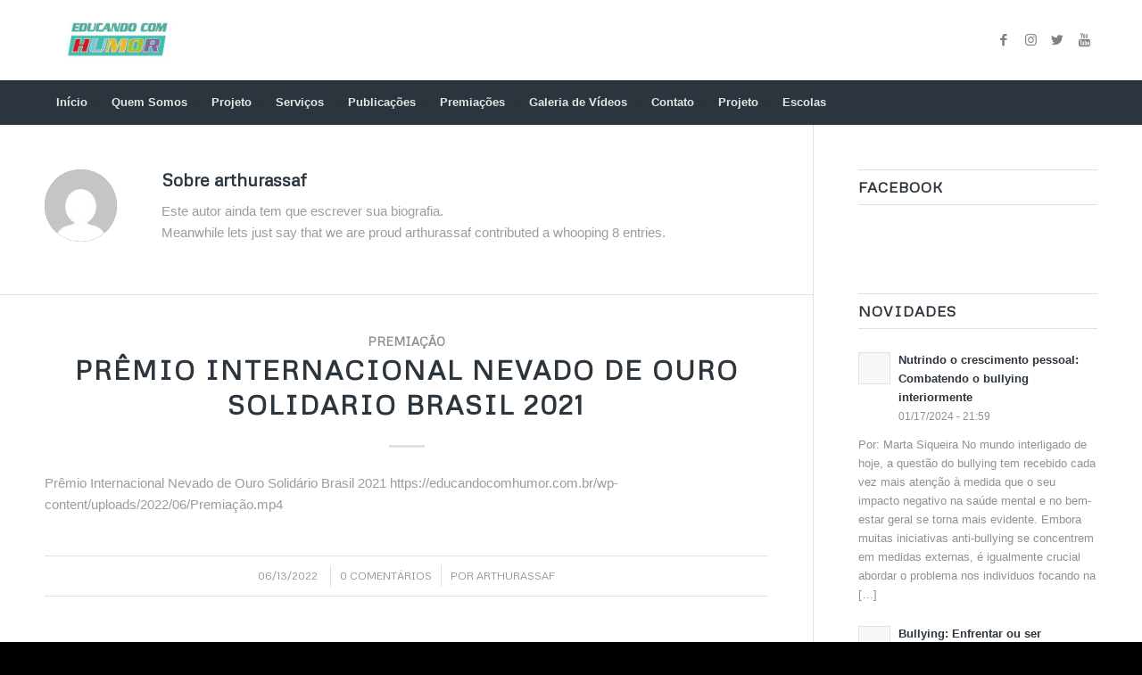

--- FILE ---
content_type: text/html; charset=UTF-8
request_url: https://educandocomhumor.com.br/author/arthurassaf/
body_size: 14202
content:
<!DOCTYPE html>
<html lang="pt-BR" prefix="og: https://ogp.me/ns#" class="html_stretched responsive av-preloader-disabled av-default-lightbox  html_header_top html_logo_left html_bottom_nav_header html_menu_left html_large html_header_sticky_disabled html_header_shrinking_disabled html_mobile_menu_tablet html_header_searchicon_disabled html_content_align_center html_header_unstick_top_disabled html_header_stretch_disabled html_minimal_header html_minimal_header_shadow html_elegant-blog html_av-submenu-hidden html_av-submenu-display-click html_av-overlay-side html_av-overlay-side-classic html_av-submenu-clone html_entry_id_608 av-cookies-no-cookie-consent av-no-preview html_text_menu_active ">
<head>
<meta charset="UTF-8" />
<meta name="robots" content="noindex, follow" />


<!-- mobile setting -->
<meta name="viewport" content="width=device-width, initial-scale=1">

<!-- Scripts/CSS and wp_head hook -->

<!-- Otimização de mecanismos de pesquisa feita por Rank Math - https://s.rankmath.com/home -->
<title>arthurassaf - Educando com Humor</title>
<meta name="robots" content="follow, noindex"/>
<meta property="og:locale" content="pt_BR" />
<meta property="og:type" content="profile" />
<meta property="og:title" content="arthurassaf - Educando com Humor" />
<meta property="og:url" content="https://educandocomhumor.com.br/author/arthurassaf/" />
<meta property="og:site_name" content="Educando com Humor" />
<meta name="twitter:card" content="summary_large_image" />
<meta name="twitter:title" content="arthurassaf - Educando com Humor" />
<meta name="twitter:label1" content="Nome" />
<meta name="twitter:data1" content="arthurassaf" />
<meta name="twitter:label2" content="Posts" />
<meta name="twitter:data2" content="8" />
<script type="application/ld+json" class="rank-math-schema">{"@context":"https://schema.org","@graph":[{"@type":"Person","@id":"https://educandocomhumor.com.br/#person","name":"Educando com Humor"},{"@type":"WebSite","@id":"https://educandocomhumor.com.br/#website","url":"https://educandocomhumor.com.br","name":"Educando com Humor","publisher":{"@id":"https://educandocomhumor.com.br/#person"},"inLanguage":"pt-BR"},{"@type":"Person","@id":"https://educandocomhumor.com.br/author/arthurassaf/","name":"arthurassaf","url":"https://educandocomhumor.com.br/author/arthurassaf/","image":{"@type":"ImageObject","@id":"https://secure.gravatar.com/avatar/94717cc07b12555c110a19c1036ad96f?s=96&amp;d=mm&amp;r=g","url":"https://secure.gravatar.com/avatar/94717cc07b12555c110a19c1036ad96f?s=96&amp;d=mm&amp;r=g","caption":"arthurassaf","inLanguage":"pt-BR"}},{"@type":"ProfilePage","@id":"https://educandocomhumor.com.br/author/arthurassaf/#webpage","url":"https://educandocomhumor.com.br/author/arthurassaf/","name":"arthurassaf - Educando com Humor","author":{"@id":"https://educandocomhumor.com.br/author/arthurassaf/"},"isPartOf":{"@id":"https://educandocomhumor.com.br/#website"},"inLanguage":"pt-BR"}]}</script>
<!-- /Rank Math WordPress SEO plugin -->

<link rel='dns-prefetch' href='//www.google.com' />

<!-- google webfont font replacement -->

			<script type='text/javascript'>

				(function() {
					
					/*	check if webfonts are disabled by user setting via cookie - or user must opt in.	*/
					var html = document.getElementsByTagName('html')[0];
					var cookie_check = html.className.indexOf('av-cookies-needs-opt-in') >= 0 || html.className.indexOf('av-cookies-can-opt-out') >= 0;
					var allow_continue = true;
					var silent_accept_cookie = html.className.indexOf('av-cookies-user-silent-accept') >= 0;

					if( cookie_check && ! silent_accept_cookie )
					{
						if( ! document.cookie.match(/aviaCookieConsent/) || html.className.indexOf('av-cookies-session-refused') >= 0 )
						{
							allow_continue = false;
						}
						else
						{
							if( ! document.cookie.match(/aviaPrivacyRefuseCookiesHideBar/) )
							{
								allow_continue = false;
							}
							else if( ! document.cookie.match(/aviaPrivacyEssentialCookiesEnabled/) )
							{
								allow_continue = false;
							}
							else if( document.cookie.match(/aviaPrivacyGoogleWebfontsDisabled/) )
							{
								allow_continue = false;
							}
						}
					}
					
					if( allow_continue )
					{
						var f = document.createElement('link');
					
						f.type 	= 'text/css';
						f.rel 	= 'stylesheet';
						f.href 	= '//fonts.googleapis.com/css?family=Metrophobic';
						f.id 	= 'avia-google-webfont';

						document.getElementsByTagName('head')[0].appendChild(f);
					}
				})();
			
			</script>
			<style type="text/css">
img.wp-smiley,
img.emoji {
	display: inline !important;
	border: none !important;
	box-shadow: none !important;
	height: 1em !important;
	width: 1em !important;
	margin: 0 0.07em !important;
	vertical-align: -0.1em !important;
	background: none !important;
	padding: 0 !important;
}
</style>
	<link rel='stylesheet' id='gtranslate-style-css'  href='https://educandocomhumor.com.br/wp-content/plugins/gtranslate/gtranslate-style24.css?ver=6.0.11' type='text/css' media='all' />
<link rel='stylesheet' id='avia-grid-css'  href='https://educandocomhumor.com.br/wp-content/themes/enfold473/css/grid.css?ver=4.7.3' type='text/css' media='all' />
<link rel='stylesheet' id='avia-base-css'  href='https://educandocomhumor.com.br/wp-content/themes/enfold473/css/base.css?ver=4.7.3' type='text/css' media='all' />
<link rel='stylesheet' id='avia-layout-css'  href='https://educandocomhumor.com.br/wp-content/themes/enfold473/css/layout.css?ver=4.7.3' type='text/css' media='all' />
<link rel='stylesheet' id='avia-module-audioplayer-css'  href='https://educandocomhumor.com.br/wp-content/themes/enfold473/config-templatebuilder/avia-shortcodes/audio-player/audio-player.css?ver=6.0.11' type='text/css' media='all' />
<link rel='stylesheet' id='avia-module-blog-css'  href='https://educandocomhumor.com.br/wp-content/themes/enfold473/config-templatebuilder/avia-shortcodes/blog/blog.css?ver=6.0.11' type='text/css' media='all' />
<link rel='stylesheet' id='avia-module-postslider-css'  href='https://educandocomhumor.com.br/wp-content/themes/enfold473/config-templatebuilder/avia-shortcodes/postslider/postslider.css?ver=6.0.11' type='text/css' media='all' />
<link rel='stylesheet' id='avia-module-button-css'  href='https://educandocomhumor.com.br/wp-content/themes/enfold473/config-templatebuilder/avia-shortcodes/buttons/buttons.css?ver=6.0.11' type='text/css' media='all' />
<link rel='stylesheet' id='avia-module-buttonrow-css'  href='https://educandocomhumor.com.br/wp-content/themes/enfold473/config-templatebuilder/avia-shortcodes/buttonrow/buttonrow.css?ver=6.0.11' type='text/css' media='all' />
<link rel='stylesheet' id='avia-module-button-fullwidth-css'  href='https://educandocomhumor.com.br/wp-content/themes/enfold473/config-templatebuilder/avia-shortcodes/buttons_fullwidth/buttons_fullwidth.css?ver=6.0.11' type='text/css' media='all' />
<link rel='stylesheet' id='avia-module-catalogue-css'  href='https://educandocomhumor.com.br/wp-content/themes/enfold473/config-templatebuilder/avia-shortcodes/catalogue/catalogue.css?ver=6.0.11' type='text/css' media='all' />
<link rel='stylesheet' id='avia-module-comments-css'  href='https://educandocomhumor.com.br/wp-content/themes/enfold473/config-templatebuilder/avia-shortcodes/comments/comments.css?ver=6.0.11' type='text/css' media='all' />
<link rel='stylesheet' id='avia-module-contact-css'  href='https://educandocomhumor.com.br/wp-content/themes/enfold473/config-templatebuilder/avia-shortcodes/contact/contact.css?ver=6.0.11' type='text/css' media='all' />
<link rel='stylesheet' id='avia-module-slideshow-css'  href='https://educandocomhumor.com.br/wp-content/themes/enfold473/config-templatebuilder/avia-shortcodes/slideshow/slideshow.css?ver=6.0.11' type='text/css' media='all' />
<link rel='stylesheet' id='avia-module-slideshow-contentpartner-css'  href='https://educandocomhumor.com.br/wp-content/themes/enfold473/config-templatebuilder/avia-shortcodes/contentslider/contentslider.css?ver=6.0.11' type='text/css' media='all' />
<link rel='stylesheet' id='avia-module-countdown-css'  href='https://educandocomhumor.com.br/wp-content/themes/enfold473/config-templatebuilder/avia-shortcodes/countdown/countdown.css?ver=6.0.11' type='text/css' media='all' />
<link rel='stylesheet' id='avia-module-gallery-css'  href='https://educandocomhumor.com.br/wp-content/themes/enfold473/config-templatebuilder/avia-shortcodes/gallery/gallery.css?ver=6.0.11' type='text/css' media='all' />
<link rel='stylesheet' id='avia-module-gallery-hor-css'  href='https://educandocomhumor.com.br/wp-content/themes/enfold473/config-templatebuilder/avia-shortcodes/gallery_horizontal/gallery_horizontal.css?ver=6.0.11' type='text/css' media='all' />
<link rel='stylesheet' id='avia-module-maps-css'  href='https://educandocomhumor.com.br/wp-content/themes/enfold473/config-templatebuilder/avia-shortcodes/google_maps/google_maps.css?ver=6.0.11' type='text/css' media='all' />
<link rel='stylesheet' id='avia-module-gridrow-css'  href='https://educandocomhumor.com.br/wp-content/themes/enfold473/config-templatebuilder/avia-shortcodes/grid_row/grid_row.css?ver=6.0.11' type='text/css' media='all' />
<link rel='stylesheet' id='avia-module-heading-css'  href='https://educandocomhumor.com.br/wp-content/themes/enfold473/config-templatebuilder/avia-shortcodes/heading/heading.css?ver=6.0.11' type='text/css' media='all' />
<link rel='stylesheet' id='avia-module-rotator-css'  href='https://educandocomhumor.com.br/wp-content/themes/enfold473/config-templatebuilder/avia-shortcodes/headline_rotator/headline_rotator.css?ver=6.0.11' type='text/css' media='all' />
<link rel='stylesheet' id='avia-module-hr-css'  href='https://educandocomhumor.com.br/wp-content/themes/enfold473/config-templatebuilder/avia-shortcodes/hr/hr.css?ver=6.0.11' type='text/css' media='all' />
<link rel='stylesheet' id='avia-module-icon-css'  href='https://educandocomhumor.com.br/wp-content/themes/enfold473/config-templatebuilder/avia-shortcodes/icon/icon.css?ver=6.0.11' type='text/css' media='all' />
<link rel='stylesheet' id='avia-module-iconbox-css'  href='https://educandocomhumor.com.br/wp-content/themes/enfold473/config-templatebuilder/avia-shortcodes/iconbox/iconbox.css?ver=6.0.11' type='text/css' media='all' />
<link rel='stylesheet' id='avia-module-icongrid-css'  href='https://educandocomhumor.com.br/wp-content/themes/enfold473/config-templatebuilder/avia-shortcodes/icongrid/icongrid.css?ver=6.0.11' type='text/css' media='all' />
<link rel='stylesheet' id='avia-module-iconlist-css'  href='https://educandocomhumor.com.br/wp-content/themes/enfold473/config-templatebuilder/avia-shortcodes/iconlist/iconlist.css?ver=6.0.11' type='text/css' media='all' />
<link rel='stylesheet' id='avia-module-image-css'  href='https://educandocomhumor.com.br/wp-content/themes/enfold473/config-templatebuilder/avia-shortcodes/image/image.css?ver=6.0.11' type='text/css' media='all' />
<link rel='stylesheet' id='avia-module-hotspot-css'  href='https://educandocomhumor.com.br/wp-content/themes/enfold473/config-templatebuilder/avia-shortcodes/image_hotspots/image_hotspots.css?ver=6.0.11' type='text/css' media='all' />
<link rel='stylesheet' id='avia-module-magazine-css'  href='https://educandocomhumor.com.br/wp-content/themes/enfold473/config-templatebuilder/avia-shortcodes/magazine/magazine.css?ver=6.0.11' type='text/css' media='all' />
<link rel='stylesheet' id='avia-module-masonry-css'  href='https://educandocomhumor.com.br/wp-content/themes/enfold473/config-templatebuilder/avia-shortcodes/masonry_entries/masonry_entries.css?ver=6.0.11' type='text/css' media='all' />
<link rel='stylesheet' id='avia-siteloader-css'  href='https://educandocomhumor.com.br/wp-content/themes/enfold473/css/avia-snippet-site-preloader.css?ver=6.0.11' type='text/css' media='all' />
<link rel='stylesheet' id='avia-module-menu-css'  href='https://educandocomhumor.com.br/wp-content/themes/enfold473/config-templatebuilder/avia-shortcodes/menu/menu.css?ver=6.0.11' type='text/css' media='all' />
<link rel='stylesheet' id='avia-modfule-notification-css'  href='https://educandocomhumor.com.br/wp-content/themes/enfold473/config-templatebuilder/avia-shortcodes/notification/notification.css?ver=6.0.11' type='text/css' media='all' />
<link rel='stylesheet' id='avia-module-numbers-css'  href='https://educandocomhumor.com.br/wp-content/themes/enfold473/config-templatebuilder/avia-shortcodes/numbers/numbers.css?ver=6.0.11' type='text/css' media='all' />
<link rel='stylesheet' id='avia-module-portfolio-css'  href='https://educandocomhumor.com.br/wp-content/themes/enfold473/config-templatebuilder/avia-shortcodes/portfolio/portfolio.css?ver=6.0.11' type='text/css' media='all' />
<link rel='stylesheet' id='avia-module-progress-bar-css'  href='https://educandocomhumor.com.br/wp-content/themes/enfold473/config-templatebuilder/avia-shortcodes/progressbar/progressbar.css?ver=6.0.11' type='text/css' media='all' />
<link rel='stylesheet' id='avia-module-promobox-css'  href='https://educandocomhumor.com.br/wp-content/themes/enfold473/config-templatebuilder/avia-shortcodes/promobox/promobox.css?ver=6.0.11' type='text/css' media='all' />
<link rel='stylesheet' id='avia-sc-search-css'  href='https://educandocomhumor.com.br/wp-content/themes/enfold473/config-templatebuilder/avia-shortcodes/search/search.css?ver=6.0.11' type='text/css' media='all' />
<link rel='stylesheet' id='avia-module-slideshow-accordion-css'  href='https://educandocomhumor.com.br/wp-content/themes/enfold473/config-templatebuilder/avia-shortcodes/slideshow_accordion/slideshow_accordion.css?ver=6.0.11' type='text/css' media='all' />
<link rel='stylesheet' id='avia-module-slideshow-feature-image-css'  href='https://educandocomhumor.com.br/wp-content/themes/enfold473/config-templatebuilder/avia-shortcodes/slideshow_feature_image/slideshow_feature_image.css?ver=6.0.11' type='text/css' media='all' />
<link rel='stylesheet' id='avia-module-slideshow-fullsize-css'  href='https://educandocomhumor.com.br/wp-content/themes/enfold473/config-templatebuilder/avia-shortcodes/slideshow_fullsize/slideshow_fullsize.css?ver=6.0.11' type='text/css' media='all' />
<link rel='stylesheet' id='avia-module-slideshow-fullscreen-css'  href='https://educandocomhumor.com.br/wp-content/themes/enfold473/config-templatebuilder/avia-shortcodes/slideshow_fullscreen/slideshow_fullscreen.css?ver=6.0.11' type='text/css' media='all' />
<link rel='stylesheet' id='avia-module-slideshow-ls-css'  href='https://educandocomhumor.com.br/wp-content/themes/enfold473/config-templatebuilder/avia-shortcodes/slideshow_layerslider/slideshow_layerslider.css?ver=6.0.11' type='text/css' media='all' />
<link rel='stylesheet' id='avia-module-social-css'  href='https://educandocomhumor.com.br/wp-content/themes/enfold473/config-templatebuilder/avia-shortcodes/social_share/social_share.css?ver=6.0.11' type='text/css' media='all' />
<link rel='stylesheet' id='avia-module-tabsection-css'  href='https://educandocomhumor.com.br/wp-content/themes/enfold473/config-templatebuilder/avia-shortcodes/tab_section/tab_section.css?ver=6.0.11' type='text/css' media='all' />
<link rel='stylesheet' id='avia-module-table-css'  href='https://educandocomhumor.com.br/wp-content/themes/enfold473/config-templatebuilder/avia-shortcodes/table/table.css?ver=6.0.11' type='text/css' media='all' />
<link rel='stylesheet' id='avia-module-tabs-css'  href='https://educandocomhumor.com.br/wp-content/themes/enfold473/config-templatebuilder/avia-shortcodes/tabs/tabs.css?ver=6.0.11' type='text/css' media='all' />
<link rel='stylesheet' id='avia-module-team-css'  href='https://educandocomhumor.com.br/wp-content/themes/enfold473/config-templatebuilder/avia-shortcodes/team/team.css?ver=6.0.11' type='text/css' media='all' />
<link rel='stylesheet' id='avia-module-testimonials-css'  href='https://educandocomhumor.com.br/wp-content/themes/enfold473/config-templatebuilder/avia-shortcodes/testimonials/testimonials.css?ver=6.0.11' type='text/css' media='all' />
<link rel='stylesheet' id='avia-module-timeline-css'  href='https://educandocomhumor.com.br/wp-content/themes/enfold473/config-templatebuilder/avia-shortcodes/timeline/timeline.css?ver=6.0.11' type='text/css' media='all' />
<link rel='stylesheet' id='avia-module-toggles-css'  href='https://educandocomhumor.com.br/wp-content/themes/enfold473/config-templatebuilder/avia-shortcodes/toggles/toggles.css?ver=6.0.11' type='text/css' media='all' />
<link rel='stylesheet' id='avia-module-video-css'  href='https://educandocomhumor.com.br/wp-content/themes/enfold473/config-templatebuilder/avia-shortcodes/video/video.css?ver=6.0.11' type='text/css' media='all' />
<link rel='stylesheet' id='wp-block-library-css'  href='https://educandocomhumor.com.br/wp-includes/css/dist/block-library/style.min.css?ver=6.0.11' type='text/css' media='all' />
<style id='global-styles-inline-css' type='text/css'>
body{--wp--preset--color--black: #000000;--wp--preset--color--cyan-bluish-gray: #abb8c3;--wp--preset--color--white: #ffffff;--wp--preset--color--pale-pink: #f78da7;--wp--preset--color--vivid-red: #cf2e2e;--wp--preset--color--luminous-vivid-orange: #ff6900;--wp--preset--color--luminous-vivid-amber: #fcb900;--wp--preset--color--light-green-cyan: #7bdcb5;--wp--preset--color--vivid-green-cyan: #00d084;--wp--preset--color--pale-cyan-blue: #8ed1fc;--wp--preset--color--vivid-cyan-blue: #0693e3;--wp--preset--color--vivid-purple: #9b51e0;--wp--preset--gradient--vivid-cyan-blue-to-vivid-purple: linear-gradient(135deg,rgba(6,147,227,1) 0%,rgb(155,81,224) 100%);--wp--preset--gradient--light-green-cyan-to-vivid-green-cyan: linear-gradient(135deg,rgb(122,220,180) 0%,rgb(0,208,130) 100%);--wp--preset--gradient--luminous-vivid-amber-to-luminous-vivid-orange: linear-gradient(135deg,rgba(252,185,0,1) 0%,rgba(255,105,0,1) 100%);--wp--preset--gradient--luminous-vivid-orange-to-vivid-red: linear-gradient(135deg,rgba(255,105,0,1) 0%,rgb(207,46,46) 100%);--wp--preset--gradient--very-light-gray-to-cyan-bluish-gray: linear-gradient(135deg,rgb(238,238,238) 0%,rgb(169,184,195) 100%);--wp--preset--gradient--cool-to-warm-spectrum: linear-gradient(135deg,rgb(74,234,220) 0%,rgb(151,120,209) 20%,rgb(207,42,186) 40%,rgb(238,44,130) 60%,rgb(251,105,98) 80%,rgb(254,248,76) 100%);--wp--preset--gradient--blush-light-purple: linear-gradient(135deg,rgb(255,206,236) 0%,rgb(152,150,240) 100%);--wp--preset--gradient--blush-bordeaux: linear-gradient(135deg,rgb(254,205,165) 0%,rgb(254,45,45) 50%,rgb(107,0,62) 100%);--wp--preset--gradient--luminous-dusk: linear-gradient(135deg,rgb(255,203,112) 0%,rgb(199,81,192) 50%,rgb(65,88,208) 100%);--wp--preset--gradient--pale-ocean: linear-gradient(135deg,rgb(255,245,203) 0%,rgb(182,227,212) 50%,rgb(51,167,181) 100%);--wp--preset--gradient--electric-grass: linear-gradient(135deg,rgb(202,248,128) 0%,rgb(113,206,126) 100%);--wp--preset--gradient--midnight: linear-gradient(135deg,rgb(2,3,129) 0%,rgb(40,116,252) 100%);--wp--preset--duotone--dark-grayscale: url('#wp-duotone-dark-grayscale');--wp--preset--duotone--grayscale: url('#wp-duotone-grayscale');--wp--preset--duotone--purple-yellow: url('#wp-duotone-purple-yellow');--wp--preset--duotone--blue-red: url('#wp-duotone-blue-red');--wp--preset--duotone--midnight: url('#wp-duotone-midnight');--wp--preset--duotone--magenta-yellow: url('#wp-duotone-magenta-yellow');--wp--preset--duotone--purple-green: url('#wp-duotone-purple-green');--wp--preset--duotone--blue-orange: url('#wp-duotone-blue-orange');--wp--preset--font-size--small: 13px;--wp--preset--font-size--medium: 20px;--wp--preset--font-size--large: 36px;--wp--preset--font-size--x-large: 42px;}.has-black-color{color: var(--wp--preset--color--black) !important;}.has-cyan-bluish-gray-color{color: var(--wp--preset--color--cyan-bluish-gray) !important;}.has-white-color{color: var(--wp--preset--color--white) !important;}.has-pale-pink-color{color: var(--wp--preset--color--pale-pink) !important;}.has-vivid-red-color{color: var(--wp--preset--color--vivid-red) !important;}.has-luminous-vivid-orange-color{color: var(--wp--preset--color--luminous-vivid-orange) !important;}.has-luminous-vivid-amber-color{color: var(--wp--preset--color--luminous-vivid-amber) !important;}.has-light-green-cyan-color{color: var(--wp--preset--color--light-green-cyan) !important;}.has-vivid-green-cyan-color{color: var(--wp--preset--color--vivid-green-cyan) !important;}.has-pale-cyan-blue-color{color: var(--wp--preset--color--pale-cyan-blue) !important;}.has-vivid-cyan-blue-color{color: var(--wp--preset--color--vivid-cyan-blue) !important;}.has-vivid-purple-color{color: var(--wp--preset--color--vivid-purple) !important;}.has-black-background-color{background-color: var(--wp--preset--color--black) !important;}.has-cyan-bluish-gray-background-color{background-color: var(--wp--preset--color--cyan-bluish-gray) !important;}.has-white-background-color{background-color: var(--wp--preset--color--white) !important;}.has-pale-pink-background-color{background-color: var(--wp--preset--color--pale-pink) !important;}.has-vivid-red-background-color{background-color: var(--wp--preset--color--vivid-red) !important;}.has-luminous-vivid-orange-background-color{background-color: var(--wp--preset--color--luminous-vivid-orange) !important;}.has-luminous-vivid-amber-background-color{background-color: var(--wp--preset--color--luminous-vivid-amber) !important;}.has-light-green-cyan-background-color{background-color: var(--wp--preset--color--light-green-cyan) !important;}.has-vivid-green-cyan-background-color{background-color: var(--wp--preset--color--vivid-green-cyan) !important;}.has-pale-cyan-blue-background-color{background-color: var(--wp--preset--color--pale-cyan-blue) !important;}.has-vivid-cyan-blue-background-color{background-color: var(--wp--preset--color--vivid-cyan-blue) !important;}.has-vivid-purple-background-color{background-color: var(--wp--preset--color--vivid-purple) !important;}.has-black-border-color{border-color: var(--wp--preset--color--black) !important;}.has-cyan-bluish-gray-border-color{border-color: var(--wp--preset--color--cyan-bluish-gray) !important;}.has-white-border-color{border-color: var(--wp--preset--color--white) !important;}.has-pale-pink-border-color{border-color: var(--wp--preset--color--pale-pink) !important;}.has-vivid-red-border-color{border-color: var(--wp--preset--color--vivid-red) !important;}.has-luminous-vivid-orange-border-color{border-color: var(--wp--preset--color--luminous-vivid-orange) !important;}.has-luminous-vivid-amber-border-color{border-color: var(--wp--preset--color--luminous-vivid-amber) !important;}.has-light-green-cyan-border-color{border-color: var(--wp--preset--color--light-green-cyan) !important;}.has-vivid-green-cyan-border-color{border-color: var(--wp--preset--color--vivid-green-cyan) !important;}.has-pale-cyan-blue-border-color{border-color: var(--wp--preset--color--pale-cyan-blue) !important;}.has-vivid-cyan-blue-border-color{border-color: var(--wp--preset--color--vivid-cyan-blue) !important;}.has-vivid-purple-border-color{border-color: var(--wp--preset--color--vivid-purple) !important;}.has-vivid-cyan-blue-to-vivid-purple-gradient-background{background: var(--wp--preset--gradient--vivid-cyan-blue-to-vivid-purple) !important;}.has-light-green-cyan-to-vivid-green-cyan-gradient-background{background: var(--wp--preset--gradient--light-green-cyan-to-vivid-green-cyan) !important;}.has-luminous-vivid-amber-to-luminous-vivid-orange-gradient-background{background: var(--wp--preset--gradient--luminous-vivid-amber-to-luminous-vivid-orange) !important;}.has-luminous-vivid-orange-to-vivid-red-gradient-background{background: var(--wp--preset--gradient--luminous-vivid-orange-to-vivid-red) !important;}.has-very-light-gray-to-cyan-bluish-gray-gradient-background{background: var(--wp--preset--gradient--very-light-gray-to-cyan-bluish-gray) !important;}.has-cool-to-warm-spectrum-gradient-background{background: var(--wp--preset--gradient--cool-to-warm-spectrum) !important;}.has-blush-light-purple-gradient-background{background: var(--wp--preset--gradient--blush-light-purple) !important;}.has-blush-bordeaux-gradient-background{background: var(--wp--preset--gradient--blush-bordeaux) !important;}.has-luminous-dusk-gradient-background{background: var(--wp--preset--gradient--luminous-dusk) !important;}.has-pale-ocean-gradient-background{background: var(--wp--preset--gradient--pale-ocean) !important;}.has-electric-grass-gradient-background{background: var(--wp--preset--gradient--electric-grass) !important;}.has-midnight-gradient-background{background: var(--wp--preset--gradient--midnight) !important;}.has-small-font-size{font-size: var(--wp--preset--font-size--small) !important;}.has-medium-font-size{font-size: var(--wp--preset--font-size--medium) !important;}.has-large-font-size{font-size: var(--wp--preset--font-size--large) !important;}.has-x-large-font-size{font-size: var(--wp--preset--font-size--x-large) !important;}
</style>
<link rel='stylesheet' id='contact-form-7-css'  href='https://educandocomhumor.com.br/wp-content/plugins/contact-form-7/includes/css/styles.css?ver=5.5.6.1' type='text/css' media='all' />
<link rel='stylesheet' id='avia-scs-css'  href='https://educandocomhumor.com.br/wp-content/themes/enfold473/css/shortcodes.css?ver=4.7.3' type='text/css' media='all' />
<link rel='stylesheet' id='avia-popup-css-css'  href='https://educandocomhumor.com.br/wp-content/themes/enfold473/js/aviapopup/magnific-popup.css?ver=4.7.3' type='text/css' media='screen' />
<link rel='stylesheet' id='avia-lightbox-css'  href='https://educandocomhumor.com.br/wp-content/themes/enfold473/css/avia-snippet-lightbox.css?ver=4.7.3' type='text/css' media='screen' />
<link rel='stylesheet' id='avia-widget-css-css'  href='https://educandocomhumor.com.br/wp-content/themes/enfold473/css/avia-snippet-widget.css?ver=4.7.3' type='text/css' media='screen' />
<link rel='stylesheet' id='mediaelement-css'  href='https://educandocomhumor.com.br/wp-includes/js/mediaelement/mediaelementplayer-legacy.min.css?ver=4.2.16' type='text/css' media='all' />
<link rel='stylesheet' id='wp-mediaelement-css'  href='https://educandocomhumor.com.br/wp-includes/js/mediaelement/wp-mediaelement.min.css?ver=6.0.11' type='text/css' media='all' />
<link rel='stylesheet' id='avia-dynamic-css'  href='https://educandocomhumor.com.br/wp-content/uploads/dynamic_avia/enfold.css?ver=62a096e0e2fae' type='text/css' media='all' />
<link rel='stylesheet' id='avia-custom-css'  href='https://educandocomhumor.com.br/wp-content/themes/enfold473/css/custom.css?ver=4.7.3' type='text/css' media='all' />
<script type='text/javascript' src='https://educandocomhumor.com.br/wp-includes/js/jquery/jquery.min.js?ver=3.6.0' id='jquery-core-js'></script>
<script type='text/javascript' src='https://educandocomhumor.com.br/wp-includes/js/jquery/jquery-migrate.min.js?ver=3.3.2' id='jquery-migrate-js'></script>
<script type='text/javascript' src='https://educandocomhumor.com.br/wp-content/themes/enfold473/js/avia-compat.js?ver=4.7.3' id='avia-compat-js'></script>
<link rel="https://api.w.org/" href="https://educandocomhumor.com.br/wp-json/" /><link rel="alternate" type="application/json" href="https://educandocomhumor.com.br/wp-json/wp/v2/users/1" /><meta name="generator" content="WordPress 6.0.11" />
<!-- Global site tag (gtag.js) - Google Analytics -->
<script async src="https://www.googletagmanager.com/gtag/js?id=UA-118368681-46"></script>
<script>
  window.dataLayer = window.dataLayer || [];
  function gtag(){dataLayer.push(arguments);}
  gtag('js', new Date());

  gtag('config', 'UA-118368681-46');
</script><link rel="profile" href="http://gmpg.org/xfn/11" />
<link rel="alternate" type="application/rss+xml" title="Educando com Humor RSS2 Feed" href="https://educandocomhumor.com.br/feed/" />
<link rel="pingback" href="https://educandocomhumor.com.br/xmlrpc.php" />
<!--[if lt IE 9]><script src="https://educandocomhumor.com.br/wp-content/themes/enfold473/js/html5shiv.js"></script><![endif]-->
<link rel="icon" href="https://educandocomhumor.com.br/wp-content/uploads/2020/03/logo-top.png" type="image/png">
<style type='text/css'>
@font-face {font-family: 'entypo-fontello'; font-weight: normal; font-style: normal; font-display: auto;
src: url('https://educandocomhumor.com.br/wp-content/themes/enfold473/config-templatebuilder/avia-template-builder/assets/fonts/entypo-fontello.eot');
src: url('https://educandocomhumor.com.br/wp-content/themes/enfold473/config-templatebuilder/avia-template-builder/assets/fonts/entypo-fontello.eot?#iefix') format('embedded-opentype'), 
url('https://educandocomhumor.com.br/wp-content/themes/enfold473/config-templatebuilder/avia-template-builder/assets/fonts/entypo-fontello.woff') format('woff'),
url('https://educandocomhumor.com.br/wp-content/themes/enfold473/config-templatebuilder/avia-template-builder/assets/fonts/entypo-fontello.woff2') format('woff2'),
url('https://educandocomhumor.com.br/wp-content/themes/enfold473/config-templatebuilder/avia-template-builder/assets/fonts/entypo-fontello.ttf') format('truetype'), 
url('https://educandocomhumor.com.br/wp-content/themes/enfold473/config-templatebuilder/avia-template-builder/assets/fonts/entypo-fontello.svg#entypo-fontello') format('svg');
} #top .avia-font-entypo-fontello, body .avia-font-entypo-fontello, html body [data-av_iconfont='entypo-fontello']:before{ font-family: 'entypo-fontello'; }
</style>

<!--
Debugging Info for Theme support: 

Theme: Enfold
Version: 4.7.3
Installed: enfold473
AviaFramework Version: 5.0
AviaBuilder Version: 4.7.1.1
aviaElementManager Version: 1.0.1
ML:256-PU:16-PLA:12
WP:6.0.11
Compress: CSS:disabled - JS:disabled
Updates: disabled
PLAu:12
-->
</head>




<body id="top" class="archive author author-arthurassaf author-1  rtl_columns stretched metrophobic helvetica-neue-websave helvetica_neue av-recaptcha-enabled av-google-badge-hide" itemscope="itemscope" itemtype="https://schema.org/WebPage" >

	<svg xmlns="http://www.w3.org/2000/svg" viewBox="0 0 0 0" width="0" height="0" focusable="false" role="none" style="visibility: hidden; position: absolute; left: -9999px; overflow: hidden;" ><defs><filter id="wp-duotone-dark-grayscale"><feColorMatrix color-interpolation-filters="sRGB" type="matrix" values=" .299 .587 .114 0 0 .299 .587 .114 0 0 .299 .587 .114 0 0 .299 .587 .114 0 0 " /><feComponentTransfer color-interpolation-filters="sRGB" ><feFuncR type="table" tableValues="0 0.49803921568627" /><feFuncG type="table" tableValues="0 0.49803921568627" /><feFuncB type="table" tableValues="0 0.49803921568627" /><feFuncA type="table" tableValues="1 1" /></feComponentTransfer><feComposite in2="SourceGraphic" operator="in" /></filter></defs></svg><svg xmlns="http://www.w3.org/2000/svg" viewBox="0 0 0 0" width="0" height="0" focusable="false" role="none" style="visibility: hidden; position: absolute; left: -9999px; overflow: hidden;" ><defs><filter id="wp-duotone-grayscale"><feColorMatrix color-interpolation-filters="sRGB" type="matrix" values=" .299 .587 .114 0 0 .299 .587 .114 0 0 .299 .587 .114 0 0 .299 .587 .114 0 0 " /><feComponentTransfer color-interpolation-filters="sRGB" ><feFuncR type="table" tableValues="0 1" /><feFuncG type="table" tableValues="0 1" /><feFuncB type="table" tableValues="0 1" /><feFuncA type="table" tableValues="1 1" /></feComponentTransfer><feComposite in2="SourceGraphic" operator="in" /></filter></defs></svg><svg xmlns="http://www.w3.org/2000/svg" viewBox="0 0 0 0" width="0" height="0" focusable="false" role="none" style="visibility: hidden; position: absolute; left: -9999px; overflow: hidden;" ><defs><filter id="wp-duotone-purple-yellow"><feColorMatrix color-interpolation-filters="sRGB" type="matrix" values=" .299 .587 .114 0 0 .299 .587 .114 0 0 .299 .587 .114 0 0 .299 .587 .114 0 0 " /><feComponentTransfer color-interpolation-filters="sRGB" ><feFuncR type="table" tableValues="0.54901960784314 0.98823529411765" /><feFuncG type="table" tableValues="0 1" /><feFuncB type="table" tableValues="0.71764705882353 0.25490196078431" /><feFuncA type="table" tableValues="1 1" /></feComponentTransfer><feComposite in2="SourceGraphic" operator="in" /></filter></defs></svg><svg xmlns="http://www.w3.org/2000/svg" viewBox="0 0 0 0" width="0" height="0" focusable="false" role="none" style="visibility: hidden; position: absolute; left: -9999px; overflow: hidden;" ><defs><filter id="wp-duotone-blue-red"><feColorMatrix color-interpolation-filters="sRGB" type="matrix" values=" .299 .587 .114 0 0 .299 .587 .114 0 0 .299 .587 .114 0 0 .299 .587 .114 0 0 " /><feComponentTransfer color-interpolation-filters="sRGB" ><feFuncR type="table" tableValues="0 1" /><feFuncG type="table" tableValues="0 0.27843137254902" /><feFuncB type="table" tableValues="0.5921568627451 0.27843137254902" /><feFuncA type="table" tableValues="1 1" /></feComponentTransfer><feComposite in2="SourceGraphic" operator="in" /></filter></defs></svg><svg xmlns="http://www.w3.org/2000/svg" viewBox="0 0 0 0" width="0" height="0" focusable="false" role="none" style="visibility: hidden; position: absolute; left: -9999px; overflow: hidden;" ><defs><filter id="wp-duotone-midnight"><feColorMatrix color-interpolation-filters="sRGB" type="matrix" values=" .299 .587 .114 0 0 .299 .587 .114 0 0 .299 .587 .114 0 0 .299 .587 .114 0 0 " /><feComponentTransfer color-interpolation-filters="sRGB" ><feFuncR type="table" tableValues="0 0" /><feFuncG type="table" tableValues="0 0.64705882352941" /><feFuncB type="table" tableValues="0 1" /><feFuncA type="table" tableValues="1 1" /></feComponentTransfer><feComposite in2="SourceGraphic" operator="in" /></filter></defs></svg><svg xmlns="http://www.w3.org/2000/svg" viewBox="0 0 0 0" width="0" height="0" focusable="false" role="none" style="visibility: hidden; position: absolute; left: -9999px; overflow: hidden;" ><defs><filter id="wp-duotone-magenta-yellow"><feColorMatrix color-interpolation-filters="sRGB" type="matrix" values=" .299 .587 .114 0 0 .299 .587 .114 0 0 .299 .587 .114 0 0 .299 .587 .114 0 0 " /><feComponentTransfer color-interpolation-filters="sRGB" ><feFuncR type="table" tableValues="0.78039215686275 1" /><feFuncG type="table" tableValues="0 0.94901960784314" /><feFuncB type="table" tableValues="0.35294117647059 0.47058823529412" /><feFuncA type="table" tableValues="1 1" /></feComponentTransfer><feComposite in2="SourceGraphic" operator="in" /></filter></defs></svg><svg xmlns="http://www.w3.org/2000/svg" viewBox="0 0 0 0" width="0" height="0" focusable="false" role="none" style="visibility: hidden; position: absolute; left: -9999px; overflow: hidden;" ><defs><filter id="wp-duotone-purple-green"><feColorMatrix color-interpolation-filters="sRGB" type="matrix" values=" .299 .587 .114 0 0 .299 .587 .114 0 0 .299 .587 .114 0 0 .299 .587 .114 0 0 " /><feComponentTransfer color-interpolation-filters="sRGB" ><feFuncR type="table" tableValues="0.65098039215686 0.40392156862745" /><feFuncG type="table" tableValues="0 1" /><feFuncB type="table" tableValues="0.44705882352941 0.4" /><feFuncA type="table" tableValues="1 1" /></feComponentTransfer><feComposite in2="SourceGraphic" operator="in" /></filter></defs></svg><svg xmlns="http://www.w3.org/2000/svg" viewBox="0 0 0 0" width="0" height="0" focusable="false" role="none" style="visibility: hidden; position: absolute; left: -9999px; overflow: hidden;" ><defs><filter id="wp-duotone-blue-orange"><feColorMatrix color-interpolation-filters="sRGB" type="matrix" values=" .299 .587 .114 0 0 .299 .587 .114 0 0 .299 .587 .114 0 0 .299 .587 .114 0 0 " /><feComponentTransfer color-interpolation-filters="sRGB" ><feFuncR type="table" tableValues="0.098039215686275 1" /><feFuncG type="table" tableValues="0 0.66274509803922" /><feFuncB type="table" tableValues="0.84705882352941 0.41960784313725" /><feFuncA type="table" tableValues="1 1" /></feComponentTransfer><feComposite in2="SourceGraphic" operator="in" /></filter></defs></svg>
	<div id='wrap_all'>

	
<header id='header' class='all_colors header_color light_bg_color  av_header_top av_logo_left av_bottom_nav_header av_menu_left av_large av_header_sticky_disabled av_header_shrinking_disabled av_header_stretch_disabled av_mobile_menu_tablet av_header_searchicon_disabled av_header_unstick_top_disabled av_seperator_small_border av_minimal_header av_minimal_header_shadow'  role="banner" itemscope="itemscope" itemtype="https://schema.org/WPHeader" >

		<div  id='header_main' class='container_wrap container_wrap_logo'>
	
        <div class='container av-logo-container'><div class='inner-container'><span class='logo'><a href='https://educandocomhumor.com.br/'><img height='100' width='300' src='https://educandocomhumor.com.br/wp-content/uploads/2020/04/Educando-com-Humor.jpg' alt='Educando com Humor' title='' /></a></span><ul class='noLightbox social_bookmarks icon_count_4'><li class='social_bookmarks_facebook av-social-link-facebook social_icon_1'><a target="_blank" aria-label="Link to Facebook" href='https://www.facebook.com/educandocomhumor' aria-hidden='false' data-av_icon='' data-av_iconfont='entypo-fontello' title='Facebook' rel="noopener"><span class='avia_hidden_link_text'>Facebook</span></a></li><li class='social_bookmarks_instagram av-social-link-instagram social_icon_2'><a target="_blank" aria-label="Link to Instagram" href='https://www.instagram.com/educandocomhumor/' aria-hidden='false' data-av_icon='' data-av_iconfont='entypo-fontello' title='Instagram' rel="noopener"><span class='avia_hidden_link_text'>Instagram</span></a></li><li class='social_bookmarks_twitter av-social-link-twitter social_icon_3'><a target="_blank" aria-label="Link to Twitter" href='https://twitter.com/oficialeducando' aria-hidden='false' data-av_icon='' data-av_iconfont='entypo-fontello' title='Twitter' rel="noopener"><span class='avia_hidden_link_text'>Twitter</span></a></li><li class='social_bookmarks_youtube av-social-link-youtube social_icon_4'><a target="_blank" aria-label="Link to Youtube" href='https://www.youtube.com/channel/UC76-xMzhIEzoMgb3tvXhEmg' aria-hidden='false' data-av_icon='' data-av_iconfont='entypo-fontello' title='Youtube' rel="noopener"><span class='avia_hidden_link_text'>Youtube</span></a></li></ul></div></div><div id='header_main_alternate' class='container_wrap'><div class='container'><nav class='main_menu' data-selectname='Selecione uma página'  role="navigation" itemscope="itemscope" itemtype="https://schema.org/SiteNavigationElement" ><div class="avia-menu av-main-nav-wrap"><ul id="avia-menu" class="menu av-main-nav"><li id="menu-item-263" class="menu-item menu-item-type-post_type menu-item-object-page menu-item-home menu-item-top-level menu-item-top-level-1"><a href="https://educandocomhumor.com.br/" itemprop="url"><span class="avia-bullet"></span><span class="avia-menu-text">Início</span><span class="avia-menu-fx"><span class="avia-arrow-wrap"><span class="avia-arrow"></span></span></span></a></li>
<li id="menu-item-358" class="menu-item menu-item-type-custom menu-item-object-custom menu-item-top-level menu-item-top-level-2"><a href="/#sobre" itemprop="url"><span class="avia-bullet"></span><span class="avia-menu-text">Quem Somos</span><span class="avia-menu-fx"><span class="avia-arrow-wrap"><span class="avia-arrow"></span></span></span></a></li>
<li id="menu-item-357" class="menu-item menu-item-type-custom menu-item-object-custom menu-item-top-level menu-item-top-level-3"><a href="/#projeto" itemprop="url"><span class="avia-bullet"></span><span class="avia-menu-text">Projeto</span><span class="avia-menu-fx"><span class="avia-arrow-wrap"><span class="avia-arrow"></span></span></span></a></li>
<li id="menu-item-356" class="menu-item menu-item-type-custom menu-item-object-custom menu-item-top-level menu-item-top-level-4"><a href="/#servicos" itemprop="url"><span class="avia-bullet"></span><span class="avia-menu-text">Serviços</span><span class="avia-menu-fx"><span class="avia-arrow-wrap"><span class="avia-arrow"></span></span></span></a></li>
<li id="menu-item-259" class="menu-item menu-item-type-post_type menu-item-object-page menu-item-top-level menu-item-top-level-5"><a href="https://educandocomhumor.com.br/novidades/" itemprop="url"><span class="avia-bullet"></span><span class="avia-menu-text">Publicações</span><span class="avia-menu-fx"><span class="avia-arrow-wrap"><span class="avia-arrow"></span></span></span></a></li>
<li id="menu-item-478" class="menu-item menu-item-type-post_type menu-item-object-page menu-item-top-level menu-item-top-level-6"><a title="Prêmio Internacional Nevado de Ouro Solidario Brasil 2021" href="https://educandocomhumor.com.br/premiacoes/" itemprop="url"><span class="avia-bullet"></span><span class="avia-menu-text">Premiações</span><span class="avia-menu-fx"><span class="avia-arrow-wrap"><span class="avia-arrow"></span></span></span></a></li>
<li id="menu-item-446" class="menu-item menu-item-type-post_type menu-item-object-page menu-item-top-level menu-item-top-level-7"><a href="https://educandocomhumor.com.br/galeria-de-videos/" itemprop="url"><span class="avia-bullet"></span><span class="avia-menu-text">Galeria de Vídeos</span><span class="avia-menu-fx"><span class="avia-arrow-wrap"><span class="avia-arrow"></span></span></span></a></li>
<li id="menu-item-256" class="menu-item menu-item-type-post_type menu-item-object-page menu-item-top-level menu-item-top-level-8"><a href="https://educandocomhumor.com.br/contato/" itemprop="url"><span class="avia-bullet"></span><span class="avia-menu-text">Contato</span><span class="avia-menu-fx"><span class="avia-arrow-wrap"><span class="avia-arrow"></span></span></span></a></li>
<li id="menu-item-480" class="menu-item menu-item-type-custom menu-item-object-custom menu-item-top-level menu-item-top-level-9"><a target="_blank" href="https://educandocomhumor.com.br/wp-content/uploads/2022/06/EDUCANDO-COM-HUMOR-2022.pdf" itemprop="url"><span class="avia-bullet"></span><span class="avia-menu-text">Projeto</span><span class="avia-menu-fx"><span class="avia-arrow-wrap"><span class="avia-arrow"></span></span></span></a></li>
<li id="menu-item-744" class="menu-item menu-item-type-taxonomy menu-item-object-category menu-item-top-level menu-item-top-level-10"><a href="https://educandocomhumor.com.br/escolas/" itemprop="url"><span class="avia-bullet"></span><span class="avia-menu-text">Escolas</span><span class="avia-menu-fx"><span class="avia-arrow-wrap"><span class="avia-arrow"></span></span></span></a></li>
<li class="av-burger-menu-main menu-item-avia-special av-small-burger-icon">
	        			<a href="#">
							<span class="av-hamburger av-hamburger--spin av-js-hamburger">
					        <span class="av-hamburger-box">
						          <span class="av-hamburger-inner"></span>
						          <strong>Menu</strong>
					        </span>
							</span>
						</a>
	        		   </li></ul></div></nav></div> </div> 
		<!-- end container_wrap-->
		</div>
		<div class='header_bg'></div>

<!-- end header -->
</header>
		
	<div id='main' class='all_colors' data-scroll-offset='0'>

	


		<div class='container_wrap container_wrap_first main_color sidebar_right'>

			<div class='container template-blog template-author '>

				<main class='content av-content-small alpha units'  role="main" itemprop="mainContentOfPage" itemscope="itemscope" itemtype="https://schema.org/Blog" >

                    <div class='page-heading-container clearfix'>
                    <section class="author-box"  itemprop="author" itemscope="itemscope" itemtype="https://schema.org/Person" ><span class='post-author-format-type blog-meta'><span class='rounded-container'><img alt='arthurassaf' src='https://secure.gravatar.com/avatar/94717cc07b12555c110a19c1036ad96f?s=81&#038;d=mm&#038;r=g' srcset='https://secure.gravatar.com/avatar/94717cc07b12555c110a19c1036ad96f?s=162&#038;d=mm&#038;r=g 2x' class='avatar avatar-81 photo' height='81' width='81' loading='lazy'/></span></span><div class='author_description '>
        <h3 class='author-title '>Sobre <span class='author-box-name'  itemprop="author" >arthurassaf</span></h3>
        <div class='author_description_text' itemprop="description" ><p>Este autor ainda tem que escrever sua biografia.</br>Meanwhile lets just say that we are proud <span class='author-box-name'  itemprop="author" >arthurassaf</span> contributed a whooping 8 entries.</p>
</div><span class='author-extra-border'></span></div></section>                    </div>


                    <h4 class='extra-mini-title widgettitle'>Entries by arthurassaf</h4>
		<article class="post-entry post-entry-type-standard post-entry-608 post-loop-1 post-parity-odd custom with-slider post-608 post type-post status-publish format-standard has-post-thumbnail hentry category-premiacao"'  itemscope="itemscope" itemtype="https://schema.org/BlogPosting" itemprop="blogPost" >


			<div class="entry-content-wrapper clearfix standard-content">
                <header class="entry-content-header">
                    <span class="blog-categories minor-meta"><a href="https://educandocomhumor.com.br/premiacao/" rel="tag">Premiação</a> </span><h2 class='post-title entry-title '  itemprop="headline" >	<a href='https://educandocomhumor.com.br/premio-internacional-nevado-de-ouro-solidario-brasil-2021/' rel='bookmark' title='Link permanente: Prêmio Internacional Nevado de Ouro Solidario Brasil 2021'>Prêmio Internacional Nevado de Ouro Solidario Brasil 2021			<span class='post-format-icon minor-meta'></span>	</a></h2><span class="av-vertical-delimiter"></span><div class="entry-content"  itemprop="text" ><p>Prêmio Internacional Nevado de Ouro Solidário Brasil 2021 https://educandocomhumor.com.br/wp-content/uploads/2022/06/Premiação.mp4</p>
</div>                    <span class='post-meta-infos'>
                        <span class='date-container minor-meta updated'>06/13/2022</span>

                        <span class='text-sep'>/</span><span class='comment-container minor-meta'><a href="https://educandocomhumor.com.br/premio-internacional-nevado-de-ouro-solidario-brasil-2021/#respond" class="comments-link" >0 Comentários</a></span><span class='text-sep text-sep-comment'>/</span><span class="blog-author minor-meta">por <span class="entry-author-link"  itemprop="author" ><span class="vcard author"><span class="fn"><a href="https://educandocomhumor.com.br/author/arthurassaf/" title="Posts de arthurassaf" rel="author">arthurassaf</a></span></span></span></span>
                    </span>
                </header>

							</div>

            <footer class="entry-footer"></footer>
            
                        
		</article><!--end post-entry-->
	
		<article class="post-entry post-entry-type-standard post-entry-607 post-loop-2 post-parity-even custom with-slider post-607 post type-post status-publish format-standard has-post-thumbnail hentry category-premiacao"'  itemscope="itemscope" itemtype="https://schema.org/BlogPosting" itemprop="blogPost" >


			<div class="entry-content-wrapper clearfix standard-content">
                <header class="entry-content-header">
                    <span class="blog-categories minor-meta"><a href="https://educandocomhumor.com.br/premiacao/" rel="tag">Premiação</a> </span><h2 class='post-title entry-title '  itemprop="headline" >	<a href='https://educandocomhumor.com.br/premio-internacional-nevado-de-ouro-solidario-brasil-2019/' rel='bookmark' title='Link permanente: Prêmio Internacional Nevado de Ouro Solidário Brasil 2019'>Prêmio Internacional Nevado de Ouro Solidário Brasil 2019			<span class='post-format-icon minor-meta'></span>	</a></h2><span class="av-vertical-delimiter"></span><div class="entry-content"  itemprop="text" ><p>       Prêmio Internacional Nevado de Ouro Solidário Brasil 2019 &nbsp;          O humorista Cláudio Campos e a assessora de imprensa Marta Siqueira receberam o Prêmio Internacional &#8220;Nevado de Ouro Solidário Brasil 2021&#8221;. O evento aconteceu na cidade de Guarulhos- São Paulo – Brasil.  A premiação e homenagem foram concedidas pelo [&hellip;]</p>
</div>                    <span class='post-meta-infos'>
                        <span class='date-container minor-meta updated'>06/13/2022</span>

                        <span class='text-sep'>/</span><span class='comment-container minor-meta'><a href="https://educandocomhumor.com.br/premio-internacional-nevado-de-ouro-solidario-brasil-2019/#respond" class="comments-link" >0 Comentários</a></span><span class='text-sep text-sep-comment'>/</span><span class="blog-author minor-meta">por <span class="entry-author-link"  itemprop="author" ><span class="vcard author"><span class="fn"><a href="https://educandocomhumor.com.br/author/arthurassaf/" title="Posts de arthurassaf" rel="author">arthurassaf</a></span></span></span></span>
                    </span>
                </header>

							</div>

            <footer class="entry-footer"></footer>
            
                        
		</article><!--end post-entry-->
	
		<article class="post-entry post-entry-type-standard post-entry-509 post-loop-3 post-parity-odd custom with-slider post-509 post type-post status-publish format-standard has-post-thumbnail hentry category-videos"'  itemscope="itemscope" itemtype="https://schema.org/BlogPosting" itemprop="blogPost" >


			<div class="entry-content-wrapper clearfix standard-content">
                <header class="entry-content-header">
                    <span class="blog-categories minor-meta"><a href="https://educandocomhumor.com.br/videos/" rel="tag">Vídeos</a> </span><h2 class='post-title entry-title '  itemprop="headline" >	<a href='https://educandocomhumor.com.br/professora-elizabete-da-escola-estadual-gabriel-da-silva/' rel='bookmark' title='Link permanente: Professora Elizabete da Escola Estadual Gabriel da Silva'>Professora Elizabete da Escola Estadual Gabriel da Silva			<span class='post-format-icon minor-meta'></span>	</a></h2><span class="av-vertical-delimiter"></span><div class="entry-content"  itemprop="text" ><p>Professora Elizabete da Escola Estadual Gabriel da Silva deixou seu comentário após a apresentação do show educacional de prevenção e combate ao &#8220;Bullying Tô Fora&#8221;, apresentado pelo humorista Claudio Campos e o ator mirim Victor Baptistella. Assista: &nbsp;</p>
</div>                    <span class='post-meta-infos'>
                        <span class='date-container minor-meta updated'>06/09/2022</span>

                        <span class='text-sep'>/</span><span class='comment-container minor-meta'><a href="https://educandocomhumor.com.br/professora-elizabete-da-escola-estadual-gabriel-da-silva/#respond" class="comments-link" >0 Comentários</a></span><span class='text-sep text-sep-comment'>/</span><span class="blog-author minor-meta">por <span class="entry-author-link"  itemprop="author" ><span class="vcard author"><span class="fn"><a href="https://educandocomhumor.com.br/author/arthurassaf/" title="Posts de arthurassaf" rel="author">arthurassaf</a></span></span></span></span>
                    </span>
                </header>

							</div>

            <footer class="entry-footer"></footer>
            
                        
		</article><!--end post-entry-->
	
		<article class="post-entry post-entry-type-standard post-entry-510 post-loop-4 post-parity-even custom with-slider post-510 post type-post status-publish format-standard has-post-thumbnail hentry category-videos"'  itemscope="itemscope" itemtype="https://schema.org/BlogPosting" itemprop="blogPost" >


			<div class="entry-content-wrapper clearfix standard-content">
                <header class="entry-content-header">
                    <span class="blog-categories minor-meta"><a href="https://educandocomhumor.com.br/videos/" rel="tag">Vídeos</a> </span><h2 class='post-title entry-title '  itemprop="headline" >	<a href='https://educandocomhumor.com.br/diretora-consuelo-da-emef-angelo-corassa/' rel='bookmark' title='Link permanente: Diretora Consuelo da EMEF Angelo Corassa'>Diretora Consuelo da EMEF Angelo Corassa			<span class='post-format-icon minor-meta'></span>	</a></h2><span class="av-vertical-delimiter"></span><div class="entry-content"  itemprop="text" ><p>A Diretora Consuelo da EMEF Angelo Corassa, deixou seu depoimento sobre a apresentação do Show Educacional &#8220;Bullying Tô Fora&#8221;, apresentado pelo humorista Claudio Campos, nos dois períodos (manhã e tarde) através da empresa EDUCANDO COM HUMOR. Assista:</p>
</div>                    <span class='post-meta-infos'>
                        <span class='date-container minor-meta updated'>06/09/2022</span>

                        <span class='text-sep'>/</span><span class='comment-container minor-meta'><a href="https://educandocomhumor.com.br/diretora-consuelo-da-emef-angelo-corassa/#respond" class="comments-link" >0 Comentários</a></span><span class='text-sep text-sep-comment'>/</span><span class="blog-author minor-meta">por <span class="entry-author-link"  itemprop="author" ><span class="vcard author"><span class="fn"><a href="https://educandocomhumor.com.br/author/arthurassaf/" title="Posts de arthurassaf" rel="author">arthurassaf</a></span></span></span></span>
                    </span>
                </header>

							</div>

            <footer class="entry-footer"></footer>
            
                        
		</article><!--end post-entry-->
	
		<article class="post-entry post-entry-type-standard post-entry-511 post-loop-5 post-parity-odd custom with-slider post-511 post type-post status-publish format-standard has-post-thumbnail hentry category-videos"'  itemscope="itemscope" itemtype="https://schema.org/BlogPosting" itemprop="blogPost" >


			<div class="entry-content-wrapper clearfix standard-content">
                <header class="entry-content-header">
                    <span class="blog-categories minor-meta"><a href="https://educandocomhumor.com.br/videos/" rel="tag">Vídeos</a> </span><h2 class='post-title entry-title '  itemprop="headline" >	<a href='https://educandocomhumor.com.br/coordenadora-maria-fernanda-andrade/' rel='bookmark' title='Link permanente: Coordenadora Maria Fernanda Andrade'>Coordenadora Maria Fernanda Andrade			<span class='post-format-icon minor-meta'></span>	</a></h2><span class="av-vertical-delimiter"></span><div class="entry-content"  itemprop="text" ><p>Maria Fernanda Andrade coordenadora do programa de capacitação de jovens na Instituição Casa do Caminho deixou seu comentário após a apresentação do show educacional &#8220;Bullying Tô Fora&#8221;, apresentado pelo humorista Claudio Campos e o ator mirim Victor Baptistella. Assista: &nbsp;</p>
</div>                    <span class='post-meta-infos'>
                        <span class='date-container minor-meta updated'>06/09/2022</span>

                        <span class='text-sep'>/</span><span class='comment-container minor-meta'><a href="https://educandocomhumor.com.br/coordenadora-maria-fernanda-andrade/#respond" class="comments-link" >0 Comentários</a></span><span class='text-sep text-sep-comment'>/</span><span class="blog-author minor-meta">por <span class="entry-author-link"  itemprop="author" ><span class="vcard author"><span class="fn"><a href="https://educandocomhumor.com.br/author/arthurassaf/" title="Posts de arthurassaf" rel="author">arthurassaf</a></span></span></span></span>
                    </span>
                </header>

							</div>

            <footer class="entry-footer"></footer>
            
                        
		</article><!--end post-entry-->
	
		<article class="post-entry post-entry-type-standard post-entry-456 post-loop-6 post-parity-even custom with-slider post-456 post type-post status-publish format-standard has-post-thumbnail hentry category-videos"'  itemscope="itemscope" itemtype="https://schema.org/BlogPosting" itemprop="blogPost" >


			<div class="entry-content-wrapper clearfix standard-content">
                <header class="entry-content-header">
                    <span class="blog-categories minor-meta"><a href="https://educandocomhumor.com.br/videos/" rel="tag">Vídeos</a> </span><h2 class='post-title entry-title '  itemprop="headline" >	<a href='https://educandocomhumor.com.br/o-que-e-o-educando-humor/' rel='bookmark' title='Link permanente: O que é o Educando Humor?'>O que é o Educando Humor?			<span class='post-format-icon minor-meta'></span>	</a></h2><span class="av-vertical-delimiter"></span><div class="entry-content"  itemprop="text" ></div>                    <span class='post-meta-infos'>
                        <span class='date-container minor-meta updated'>06/07/2022</span>

                        <span class='text-sep'>/</span><span class='comment-container minor-meta'><a href="https://educandocomhumor.com.br/o-que-e-o-educando-humor/#respond" class="comments-link" >0 Comentários</a></span><span class='text-sep text-sep-comment'>/</span><span class="blog-author minor-meta">por <span class="entry-author-link"  itemprop="author" ><span class="vcard author"><span class="fn"><a href="https://educandocomhumor.com.br/author/arthurassaf/" title="Posts de arthurassaf" rel="author">arthurassaf</a></span></span></span></span>
                    </span>
                </header>

							</div>

            <footer class="entry-footer"></footer>
            
                        
		</article><!--end post-entry-->
	
		<article class="post-entry post-entry-type-standard post-entry-430 post-loop-7 post-parity-odd custom with-slider post-430 post type-post status-publish format-standard has-post-thumbnail hentry category-videos"'  itemscope="itemscope" itemtype="https://schema.org/BlogPosting" itemprop="blogPost" >


			<div class="entry-content-wrapper clearfix standard-content">
                <header class="entry-content-header">
                    <span class="blog-categories minor-meta"><a href="https://educandocomhumor.com.br/videos/" rel="tag">Vídeos</a> </span><h2 class='post-title entry-title '  itemprop="headline" >	<a href='https://educandocomhumor.com.br/show-educacional-contra-bullying-atrai-estudantes-em-americana/' rel='bookmark' title='Link permanente: SHOW EDUCACIONAL CONTRA BULLYING ATRAI ESTUDANTES EM AMERICANA'>SHOW EDUCACIONAL CONTRA BULLYING ATRAI ESTUDANTES EM AMERICANA			<span class='post-format-icon minor-meta'></span>	</a></h2><span class="av-vertical-delimiter"></span><div class="entry-content"  itemprop="text" ></div>                    <span class='post-meta-infos'>
                        <span class='date-container minor-meta updated'>06/07/2022</span>

                        <span class='text-sep'>/</span><span class='comment-container minor-meta'><a href="https://educandocomhumor.com.br/show-educacional-contra-bullying-atrai-estudantes-em-americana/#respond" class="comments-link" >0 Comentários</a></span><span class='text-sep text-sep-comment'>/</span><span class="blog-author minor-meta">por <span class="entry-author-link"  itemprop="author" ><span class="vcard author"><span class="fn"><a href="https://educandocomhumor.com.br/author/arthurassaf/" title="Posts de arthurassaf" rel="author">arthurassaf</a></span></span></span></span>
                    </span>
                </header>

							</div>

            <footer class="entry-footer"></footer>
            
                        
		</article><!--end post-entry-->
	
		<article class="post-entry post-entry-type-standard post-entry-361 post-loop-8 post-parity-even post-entry-last custom with-slider post-361 post type-post status-publish format-standard has-post-thumbnail hentry category-blog tag-bullying tag-combate-ao-bullying tag-educando tag-educando-com-humor tag-escola tag-suicidio"'  itemscope="itemscope" itemtype="https://schema.org/BlogPosting" itemprop="blogPost" >


			<div class="entry-content-wrapper clearfix standard-content">
                <header class="entry-content-header">
                    <span class="blog-categories minor-meta"><a href="https://educandocomhumor.com.br/blog/" rel="tag">Blog</a> </span><h2 class='post-title entry-title '  itemprop="headline" >	<a href='https://educandocomhumor.com.br/sobre-nosso-projeto-show-educacional/' rel='bookmark' title='Link permanente: Sobre nosso Projeto &#8220;Show Educacional&#8221;'>Sobre nosso Projeto &#8220;Show Educacional&#8221;			<span class='post-format-icon minor-meta'></span>	</a></h2><span class="av-vertical-delimiter"></span><div class="entry-content"  itemprop="text" ><p>O Projeto O projeto educando com humor traz dessa vez o espetáculo “bullying, tô fora” para o ano letivo de 2019, tendo como publico ideal os alunos do ensino fundamental 1 e 2 e ensino médio o espetáculo foca em assuntos primordiais para nossa sociedade como respeito, a importancia dos professores e muito mais. distribuição [&hellip;]</p>
</div>                    <span class='post-meta-infos'>
                        <span class='date-container minor-meta updated'>03/26/2020</span>

                        <span class="blog-author minor-meta">por <span class="entry-author-link"  itemprop="author" ><span class="vcard author"><span class="fn"><a href="https://educandocomhumor.com.br/author/arthurassaf/" title="Posts de arthurassaf" rel="author">arthurassaf</a></span></span></span></span>
                    </span>
                </header>

							</div>

            <footer class="entry-footer"></footer>
            
                        
		</article><!--end post-entry-->
	
				<!--end content-->
				</main>

				<aside class='sidebar sidebar_right   alpha units'  role="complementary" itemscope="itemscope" itemtype="https://schema.org/WPSideBar" ><div class='inner_sidebar extralight-border'><section id="avia_fb_likebox-2" class="widget clearfix avia_fb_likebox"><h3 class="widgettitle">Facebook</h3><div class='av_facebook_widget_wrap ' ><div class="fb-page" data-width="500" data-href="https://www.facebook.com/educandocomhumor" data-small-header="false" data-adapt-container-width="true" data-hide-cover="false" data-show-facepile="true" data-show-posts="false"><div class="fb-xfbml-parse-ignore"></div></div></div><span class="seperator extralight-border"></span></section><section id="newsbox-2" class="widget clearfix newsbox"><h3 class="widgettitle">Novidades</h3><ul class="news-wrap image_size_widget"><li class="news-content post-format-standard"><a class='news-link' title='Nutrindo o crescimento pessoal: Combatendo o bullying interiormente' href='https://educandocomhumor.com.br/nutrindo-o-crescimento-pessoal-combatendo-o-bullying-interiormente/'><span class='news-thumb no-news-thumb'></span><strong class='news-headline'>Nutrindo o crescimento pessoal: Combatendo o bullying interiormente<span class='news-time'>01/17/2024 - 21:59</span></strong></a><div class='news-excerpt'><p>Por: Marta Siqueira No mundo interligado de hoje, a questão do bullying tem recebido cada vez mais atenção à medida que o seu impacto negativo na saúde mental e no bem-estar geral se torna mais evidente. Embora muitas iniciativas anti-bullying se concentrem em medidas externas, é igualmente crucial abordar o problema nos individuos focando na [&hellip;]</p>
</div></li><li class="news-content post-format-standard"><a class='news-link' title='Bullying: Enfrentar ou ser intimidado e destruído?' href='https://educandocomhumor.com.br/bullying-enfrentar-ou-ser-intimidado-e-destruido/'><span class='news-thumb no-news-thumb'></span><strong class='news-headline'>Bullying: Enfrentar ou ser intimidado e destruído?<span class='news-time'>04/05/2023 - 21:27</span></strong></a><div class='news-excerpt'><p>Por: Marta Siqueira &nbsp; Quando voltamos nossos pensamentos para as salas de aulas, lembramos de uma estatística que diz que um em cada cinco alunos já sofreu bullying em algum momento de sua vida. E quando imaginamos que esta prática acontece constantemente em todas as partes do planeta, continuamos a questionar quais metodologias ou ações [&hellip;]</p>
</div></li><li class="news-content post-format-standard"><a class='news-link' title='Apresentações do Educando com Humor em Outubro 2022' href='https://educandocomhumor.com.br/apresentacoes-do-educando-com-humor-outubro-2022/'><span class='news-thumb no-news-thumb'></span><strong class='news-headline'>Apresentações do Educando com Humor em Outubro 2022<span class='news-time'>10/25/2022 - 19:12</span></strong></a><div class='news-excerpt'><p>Lista das Escolas Contempladas para apresentações do Educando com Humor em Outubro 2022 &nbsp; EM Antônio Maschietto, Profº Rua Vicente Scalice, 453, Jd. Santa Inês. 08695-025 04/10 &#8211; 10h30 às 11h15 | 13h15 às 14h   EM Waldemar Calil, Ver. Av. Katsutoshi Naito, 955, Cidade Boa Vista. 08693-280 05/10 &#8211; 10h30 às 11h15 | 13h15 às 14h [&hellip;]</p>
</div></li></ul><span class="seperator extralight-border"></span></section></div></aside>
			</div><!--end container-->

		</div><!-- close default .container_wrap element -->




						<div class='container_wrap footer_color' id='footer'>

					<div class='container'>

						<div class='flex_column av_one_third  first el_before_av_one_third'><section id="text-7" class="widget clearfix widget_text"><h3 class="widgettitle">Acesse a COVID-19</h3>			<div class="textwidget"><p><a href="https://www.gov.br/saude/pt-br/coronavirus" target="_blank" rel="nofollow noopener">Central de Informações para obter recursos sobre a vacina.</a></p>
</div>
		<span class="seperator extralight-border"></span></section></div><div class='flex_column av_one_third  el_after_av_one_third  el_before_av_one_third '><section id="gtranslate-2" class="widget clearfix widget_gtranslate"><h3 class="widgettitle">Traduzir</h3><!-- GTranslate: https://gtranslate.io/ -->
 <select onchange="doGTranslate(this);" class="notranslate" id="gtranslate_selector" aria-label="Website Language Selector"><option value="">Select Language</option><option value="pt|en">English</option><option value="pt|pt">Portuguese</option></select><style>#goog-gt-tt{display:none!important;}.goog-te-banner-frame{display:none!important;}.goog-te-menu-value:hover{text-decoration:none!important;}.goog-text-highlight{background-color:transparent!important;box-shadow:none!important;}body{top:0!important;}#google_translate_element2{display:none!important;}</style>
<div id="google_translate_element2"></div>
<script>function googleTranslateElementInit2() {new google.translate.TranslateElement({pageLanguage: 'pt',autoDisplay: false}, 'google_translate_element2');}if(!window.gt_translate_script){window.gt_translate_script=document.createElement('script');gt_translate_script.src='https://translate.google.com/translate_a/element.js?cb=googleTranslateElementInit2';document.body.appendChild(gt_translate_script);}</script>

<script>
function GTranslateGetCurrentLang() {var keyValue = document['cookie'].match('(^|;) ?googtrans=([^;]*)(;|$)');return keyValue ? keyValue[2].split('/')[2] : null;}
function GTranslateFireEvent(element,event){try{if(document.createEventObject){var evt=document.createEventObject();element.fireEvent('on'+event,evt)}else{var evt=document.createEvent('HTMLEvents');evt.initEvent(event,true,true);element.dispatchEvent(evt)}}catch(e){}}
function doGTranslate(lang_pair){if(lang_pair.value)lang_pair=lang_pair.value;if(lang_pair=='')return;var lang=lang_pair.split('|')[1];if(GTranslateGetCurrentLang() == null && lang == lang_pair.split('|')[0])return;if(typeof ga=='function'){ga('send', 'event', 'GTranslate', lang, location.hostname+location.pathname+location.search);}var teCombo;var sel=document.getElementsByTagName('select');for(var i=0;i<sel.length;i++)if(sel[i].className.indexOf('goog-te-combo')!=-1){teCombo=sel[i];break;}if(document.getElementById('google_translate_element2')==null||document.getElementById('google_translate_element2').innerHTML.length==0||teCombo.length==0||teCombo.innerHTML.length==0){setTimeout(function(){doGTranslate(lang_pair)},500)}else{teCombo.value=lang;GTranslateFireEvent(teCombo,'change');GTranslateFireEvent(teCombo,'change')}}
</script>
<span class="seperator extralight-border"></span></section></div><div class='flex_column av_one_third  el_after_av_one_third  el_before_av_one_third '><section id="text-8" class="widget clearfix widget_text"><h3 class="widgettitle">Central de atendimento à Vítima de Bullying</h3>			<div class="textwidget"><p>Sua identidade será mantida em sigilo. Fale conosco: educandocomhumor@gmail.com</p>
</div>
		<span class="seperator extralight-border"></span></section></div>

					</div>


				<!-- ####### END FOOTER CONTAINER ####### -->
				</div>

	


			

			
				<footer class='container_wrap socket_color' id='socket'  role="contentinfo" itemscope="itemscope" itemtype="https://schema.org/WPFooter" >
                    <div class='container'>

                        <span class='copyright'>© Copyright 2020 - <a href="https://educandocomhumor.com.br/">Educando com Humor</a> - Desenvolvido por <a href="https://hbawebdesign.com.br/">HBA Web Design</a></span>

                        
                    </div>

	            <!-- ####### END SOCKET CONTAINER ####### -->
				</footer>


					<!-- end main -->
		</div>
		
		<!-- end wrap_all --></div>

<a href='#top' title='Scroll to top' id='scroll-top-link' aria-hidden='true' data-av_icon='' data-av_iconfont='entypo-fontello'><span class="avia_hidden_link_text">Scroll to top</span></a>

<div id="fb-root"></div>


 <script type='text/javascript'>
 /* <![CDATA[ */  
var avia_framework_globals = avia_framework_globals || {};
    avia_framework_globals.frameworkUrl = 'https://educandocomhumor.com.br/wp-content/themes/enfold473/framework/';
    avia_framework_globals.installedAt = 'https://educandocomhumor.com.br/wp-content/themes/enfold473/';
    avia_framework_globals.ajaxurl = 'https://educandocomhumor.com.br/wp-admin/admin-ajax.php';
/* ]]> */ 
</script>
 
 
<script>(function(d, s, id) {
  var js, fjs = d.getElementsByTagName(s)[0];
  if (d.getElementById(id)) return;
  js = d.createElement(s); js.id = id;
  js.src = "//connect.facebook.net/pt_BR/sdk.js#xfbml=1&version=v2.7";
  fjs.parentNode.insertBefore(js, fjs);
}(document, "script", "facebook-jssdk"));</script><script type='text/javascript' src='https://educandocomhumor.com.br/wp-content/themes/enfold473/js/avia.js?ver=4.7.3' id='avia-default-js'></script>
<script type='text/javascript' src='https://educandocomhumor.com.br/wp-content/themes/enfold473/js/shortcodes.js?ver=4.7.3' id='avia-shortcodes-js'></script>
<script type='text/javascript' src='https://educandocomhumor.com.br/wp-content/themes/enfold473/config-templatebuilder/avia-shortcodes/audio-player/audio-player.js?ver=6.0.11' id='avia-module-audioplayer-js'></script>
<script type='text/javascript' src='https://educandocomhumor.com.br/wp-content/themes/enfold473/config-templatebuilder/avia-shortcodes/contact/contact.js?ver=6.0.11' id='avia-module-contact-js'></script>
<script type='text/javascript' src='https://educandocomhumor.com.br/wp-content/themes/enfold473/config-templatebuilder/avia-shortcodes/slideshow/slideshow.js?ver=6.0.11' id='avia-module-slideshow-js'></script>
<script type='text/javascript' src='https://educandocomhumor.com.br/wp-content/themes/enfold473/config-templatebuilder/avia-shortcodes/countdown/countdown.js?ver=6.0.11' id='avia-module-countdown-js'></script>
<script type='text/javascript' src='https://educandocomhumor.com.br/wp-content/themes/enfold473/config-templatebuilder/avia-shortcodes/gallery/gallery.js?ver=6.0.11' id='avia-module-gallery-js'></script>
<script type='text/javascript' src='https://educandocomhumor.com.br/wp-content/themes/enfold473/config-templatebuilder/avia-shortcodes/gallery_horizontal/gallery_horizontal.js?ver=6.0.11' id='avia-module-gallery-hor-js'></script>
<script type='text/javascript' src='https://educandocomhumor.com.br/wp-content/themes/enfold473/config-templatebuilder/avia-shortcodes/headline_rotator/headline_rotator.js?ver=6.0.11' id='avia-module-rotator-js'></script>
<script type='text/javascript' src='https://educandocomhumor.com.br/wp-content/themes/enfold473/config-templatebuilder/avia-shortcodes/icongrid/icongrid.js?ver=6.0.11' id='avia-module-icongrid-js'></script>
<script type='text/javascript' src='https://educandocomhumor.com.br/wp-content/themes/enfold473/config-templatebuilder/avia-shortcodes/iconlist/iconlist.js?ver=6.0.11' id='avia-module-iconlist-js'></script>
<script type='text/javascript' src='https://educandocomhumor.com.br/wp-content/themes/enfold473/config-templatebuilder/avia-shortcodes/image_hotspots/image_hotspots.js?ver=6.0.11' id='avia-module-hotspot-js'></script>
<script type='text/javascript' src='https://educandocomhumor.com.br/wp-content/themes/enfold473/config-templatebuilder/avia-shortcodes/magazine/magazine.js?ver=6.0.11' id='avia-module-magazine-js'></script>
<script type='text/javascript' src='https://educandocomhumor.com.br/wp-content/themes/enfold473/config-templatebuilder/avia-shortcodes/portfolio/isotope.js?ver=6.0.11' id='avia-module-isotope-js'></script>
<script type='text/javascript' src='https://educandocomhumor.com.br/wp-content/themes/enfold473/config-templatebuilder/avia-shortcodes/masonry_entries/masonry_entries.js?ver=6.0.11' id='avia-module-masonry-js'></script>
<script type='text/javascript' src='https://educandocomhumor.com.br/wp-content/themes/enfold473/config-templatebuilder/avia-shortcodes/menu/menu.js?ver=6.0.11' id='avia-module-menu-js'></script>
<script type='text/javascript' src='https://educandocomhumor.com.br/wp-content/themes/enfold473/config-templatebuilder/avia-shortcodes/notification/notification.js?ver=6.0.11' id='avia-mofdule-notification-js'></script>
<script type='text/javascript' src='https://educandocomhumor.com.br/wp-content/themes/enfold473/config-templatebuilder/avia-shortcodes/numbers/numbers.js?ver=6.0.11' id='avia-module-numbers-js'></script>
<script type='text/javascript' src='https://educandocomhumor.com.br/wp-content/themes/enfold473/config-templatebuilder/avia-shortcodes/portfolio/portfolio.js?ver=6.0.11' id='avia-module-portfolio-js'></script>
<script type='text/javascript' src='https://educandocomhumor.com.br/wp-content/themes/enfold473/config-templatebuilder/avia-shortcodes/progressbar/progressbar.js?ver=6.0.11' id='avia-module-progress-bar-js'></script>
<script type='text/javascript' src='https://educandocomhumor.com.br/wp-content/themes/enfold473/config-templatebuilder/avia-shortcodes/slideshow/slideshow-video.js?ver=6.0.11' id='avia-module-slideshow-video-js'></script>
<script type='text/javascript' src='https://educandocomhumor.com.br/wp-content/themes/enfold473/config-templatebuilder/avia-shortcodes/slideshow_accordion/slideshow_accordion.js?ver=6.0.11' id='avia-module-slideshow-accordion-js'></script>
<script type='text/javascript' src='https://educandocomhumor.com.br/wp-content/themes/enfold473/config-templatebuilder/avia-shortcodes/slideshow_fullscreen/slideshow_fullscreen.js?ver=6.0.11' id='avia-module-slideshow-fullscreen-js'></script>
<script type='text/javascript' src='https://educandocomhumor.com.br/wp-content/themes/enfold473/config-templatebuilder/avia-shortcodes/slideshow_layerslider/slideshow_layerslider.js?ver=6.0.11' id='avia-module-slideshow-ls-js'></script>
<script type='text/javascript' src='https://educandocomhumor.com.br/wp-content/themes/enfold473/config-templatebuilder/avia-shortcodes/tab_section/tab_section.js?ver=6.0.11' id='avia-module-tabsection-js'></script>
<script type='text/javascript' src='https://educandocomhumor.com.br/wp-content/themes/enfold473/config-templatebuilder/avia-shortcodes/tabs/tabs.js?ver=6.0.11' id='avia-module-tabs-js'></script>
<script type='text/javascript' src='https://educandocomhumor.com.br/wp-content/themes/enfold473/config-templatebuilder/avia-shortcodes/testimonials/testimonials.js?ver=6.0.11' id='avia-module-testimonials-js'></script>
<script type='text/javascript' src='https://educandocomhumor.com.br/wp-content/themes/enfold473/config-templatebuilder/avia-shortcodes/timeline/timeline.js?ver=6.0.11' id='avia-module-timeline-js'></script>
<script type='text/javascript' src='https://educandocomhumor.com.br/wp-content/themes/enfold473/config-templatebuilder/avia-shortcodes/toggles/toggles.js?ver=6.0.11' id='avia-module-toggles-js'></script>
<script type='text/javascript' src='https://educandocomhumor.com.br/wp-content/themes/enfold473/config-templatebuilder/avia-shortcodes/video/video.js?ver=6.0.11' id='avia-module-video-js'></script>
<script type='text/javascript' src='https://educandocomhumor.com.br/wp-includes/js/dist/vendor/regenerator-runtime.min.js?ver=0.13.9' id='regenerator-runtime-js'></script>
<script type='text/javascript' src='https://educandocomhumor.com.br/wp-includes/js/dist/vendor/wp-polyfill.min.js?ver=3.15.0' id='wp-polyfill-js'></script>
<script type='text/javascript' id='contact-form-7-js-extra'>
/* <![CDATA[ */
var wpcf7 = {"api":{"root":"https:\/\/educandocomhumor.com.br\/wp-json\/","namespace":"contact-form-7\/v1"},"cached":"1"};
/* ]]> */
</script>
<script type='text/javascript' src='https://educandocomhumor.com.br/wp-content/plugins/contact-form-7/includes/js/index.js?ver=5.5.6.1' id='contact-form-7-js'></script>
<script type='text/javascript' src='https://educandocomhumor.com.br/wp-content/themes/enfold473/js/aviapopup/jquery.magnific-popup.min.js?ver=4.7.3' id='avia-popup-js-js'></script>
<script type='text/javascript' src='https://educandocomhumor.com.br/wp-content/themes/enfold473/js/avia-snippet-lightbox.js?ver=4.7.3' id='avia-lightbox-activation-js'></script>
<script type='text/javascript' src='https://educandocomhumor.com.br/wp-content/themes/enfold473/js/avia-snippet-widget.js?ver=4.7.3' id='avia-widget-js-js'></script>
<script type='text/javascript' id='mediaelement-core-js-before'>
var mejsL10n = {"language":"pt","strings":{"mejs.download-file":"Fazer download do arquivo","mejs.install-flash":"Voc\u00ea est\u00e1 usando um navegador que n\u00e3o tem Flash ativo ou instalado. Ative o plugin do Flash player ou baixe a \u00faltima vers\u00e3o em https:\/\/get.adobe.com\/flashplayer\/","mejs.fullscreen":"Tela inteira","mejs.play":"Reproduzir","mejs.pause":"Pausar","mejs.time-slider":"Tempo do slider","mejs.time-help-text":"Use as setas esquerda e direita para avan\u00e7ar um segundo. Acima e abaixo para avan\u00e7ar dez segundos.","mejs.live-broadcast":"Transmiss\u00e3o ao vivo","mejs.volume-help-text":"Use as setas para cima ou para baixo para aumentar ou diminuir o volume.","mejs.unmute":"Desativar mudo","mejs.mute":"Mudo","mejs.volume-slider":"Controle de volume","mejs.video-player":"Tocador de v\u00eddeo","mejs.audio-player":"Tocador de \u00e1udio","mejs.captions-subtitles":"Transcri\u00e7\u00f5es\/Legendas","mejs.captions-chapters":"Cap\u00edtulos","mejs.none":"Nenhum","mejs.afrikaans":"Afric\u00e2ner","mejs.albanian":"Alban\u00eas","mejs.arabic":"\u00c1rabe","mejs.belarusian":"Bielorrusso","mejs.bulgarian":"B\u00falgaro","mejs.catalan":"Catal\u00e3o","mejs.chinese":"Chin\u00eas","mejs.chinese-simplified":"Chin\u00eas (simplificado)","mejs.chinese-traditional":"Chin\u00eas (tradicional)","mejs.croatian":"Croata","mejs.czech":"Checo","mejs.danish":"Dinamarqu\u00eas","mejs.dutch":"Holand\u00eas","mejs.english":"Ingl\u00eas","mejs.estonian":"Estoniano","mejs.filipino":"Filipino","mejs.finnish":"Finland\u00eas","mejs.french":"Franc\u00eas","mejs.galician":"Galega","mejs.german":"Alem\u00e3o","mejs.greek":"Grego","mejs.haitian-creole":"Crioulo haitiano","mejs.hebrew":"Hebraico","mejs.hindi":"Hindi","mejs.hungarian":"H\u00fangaro","mejs.icelandic":"Island\u00eas","mejs.indonesian":"Indon\u00e9sio","mejs.irish":"Irland\u00eas","mejs.italian":"Italiano","mejs.japanese":"Japon\u00eas","mejs.korean":"Coreano","mejs.latvian":"Let\u00e3o","mejs.lithuanian":"Lituano","mejs.macedonian":"Maced\u00f4nio","mejs.malay":"Malaio","mejs.maltese":"Malt\u00eas","mejs.norwegian":"Noruegu\u00eas","mejs.persian":"Persa","mejs.polish":"Polon\u00eas","mejs.portuguese":"Portugu\u00eas","mejs.romanian":"Romeno","mejs.russian":"Russo","mejs.serbian":"S\u00e9rvio","mejs.slovak":"Eslovaco","mejs.slovenian":"Esloveno","mejs.spanish":"Espanhol","mejs.swahili":"Sua\u00edli","mejs.swedish":"Sueco","mejs.tagalog":"Tagalo","mejs.thai":"Tailand\u00eas","mejs.turkish":"Turco","mejs.ukrainian":"Ucraniano","mejs.vietnamese":"Vietnamita","mejs.welsh":"Gal\u00eas","mejs.yiddish":"I\u00eddiche"}};
</script>
<script type='text/javascript' src='https://educandocomhumor.com.br/wp-includes/js/mediaelement/mediaelement-and-player.min.js?ver=4.2.16' id='mediaelement-core-js'></script>
<script type='text/javascript' src='https://educandocomhumor.com.br/wp-includes/js/mediaelement/mediaelement-migrate.min.js?ver=6.0.11' id='mediaelement-migrate-js'></script>
<script type='text/javascript' id='mediaelement-js-extra'>
/* <![CDATA[ */
var _wpmejsSettings = {"pluginPath":"\/wp-includes\/js\/mediaelement\/","classPrefix":"mejs-","stretching":"responsive"};
/* ]]> */
</script>
<script type='text/javascript' src='https://educandocomhumor.com.br/wp-includes/js/mediaelement/wp-mediaelement.min.js?ver=6.0.11' id='wp-mediaelement-js'></script>
<script type='text/javascript' src='https://www.google.com/recaptcha/api.js?render=6LdkEeEUAAAAAH9h-pBynhwEEXC0FufXqw7RMFEv&#038;ver=3.0' id='google-recaptcha-js'></script>
<script type='text/javascript' id='wpcf7-recaptcha-js-extra'>
/* <![CDATA[ */
var wpcf7_recaptcha = {"sitekey":"6LdkEeEUAAAAAH9h-pBynhwEEXC0FufXqw7RMFEv","actions":{"homepage":"homepage","contactform":"contactform"}};
/* ]]> */
</script>
<script type='text/javascript' src='https://educandocomhumor.com.br/wp-content/plugins/contact-form-7/modules/recaptcha/index.js?ver=5.5.6.1' id='wpcf7-recaptcha-js'></script>
<script type='text/javascript' id='avia_google_recaptcha_front_script-js-extra'>
/* <![CDATA[ */
var AviaReCAPTCHA_front = {"version":"avia_recaptcha_v3","site_key2":"6Ley5BcaAAAAAJ39MrSszKfgITNbDKTD6Sfi9xtQ","site_key3":"6LdkEeEUAAAAAH9h-pBynhwEEXC0FufXqw7RMFEv","api":"https:\/\/www.google.com\/recaptcha\/api.js","avia_api_script":"https:\/\/educandocomhumor.com.br\/wp-content\/themes\/enfold473\/framework\/js\/conditional_load\/avia_google_recaptcha_api.js","theme":"light","score":"0.5","verify_nonce":"9c74fbc04e","cannot_use":"<h3 class=\"av-recaptcha-error-main\">Sorry, a problem occured trying to communicate with Google reCAPTCHA API. You are currently not able to submit the contact form. Please try again later - reload the page and also check your internet connection.<\/h3>","init_error_msg":"Initial setting failed. Sitekey 2 and\/or sitekey 3 missing in frontend.","v3_timeout_pageload":"Timeout occured connecting to V3 API on initial pageload","v3_timeout_verify":"Timeout occured connecting to V3 API on verifying submit","v2_timeout_verify":"Timeout occured connecting to V2 API on verifying you as human. Please try again and check your internet connection. It might be necessary to reload the page.","verify_msg":"Verify....","connection_error":"Could not connect to the internet. Please reload the page and try again.","validate_first":"Please validate that you are a human first","validate_submit":"Before submitting we validate that you are a human first.","no_token":"Missing internal token on valid submit - unable to proceed.","invalid_version":"Invalid reCAPTCHA version found.","api_load_error":"Google reCAPTCHA API could not be loaded."};
/* ]]> */
</script>
<script type='text/javascript' src='https://educandocomhumor.com.br/wp-content/themes/enfold473/framework/js/conditional_load/avia_google_recaptcha_front.js?ver=4.7.3' id='avia_google_recaptcha_front_script-js'></script>
<script type='text/javascript' src='https://educandocomhumor.com.br/wp-includes/js/mediaelement/renderers/vimeo.min.js?ver=4.2.16' id='mediaelement-vimeo-js'></script>
    <script type="text/javascript">
        jQuery(document).ready(function ($) {

            for (let i = 0; i < document.forms.length; ++i) {
                let form = document.forms[i];
				if ($(form).attr("method") != "get") { $(form).append('<input type="hidden" name="raiAnLShTmg" value="E7vBOZoX@prb2Y" />'); }
if ($(form).attr("method") != "get") { $(form).append('<input type="hidden" name="eVCHahUYuGoTW" value="HaUqwZg4" />'); }
            }

            $(document).on('submit', 'form', function () {
				if ($(this).attr("method") != "get") { $(this).append('<input type="hidden" name="raiAnLShTmg" value="E7vBOZoX@prb2Y" />'); }
if ($(this).attr("method") != "get") { $(this).append('<input type="hidden" name="eVCHahUYuGoTW" value="HaUqwZg4" />'); }
                return true;
            });

            jQuery.ajaxSetup({
                beforeSend: function (e, data) {

                    if (data.type !== 'POST') return;

                    if (typeof data.data === 'object' && data.data !== null) {
						data.data.append("raiAnLShTmg", "E7vBOZoX@prb2Y");
data.data.append("eVCHahUYuGoTW", "HaUqwZg4");
                    }
                    else {
                        data.data = data.data + '&raiAnLShTmg=E7vBOZoX@prb2Y&eVCHahUYuGoTW=HaUqwZg4';
                    }
                }
            });

        });
    </script>
	</body>
</html>

<!-- This website is like a Rocket, isn't it? Performance optimized by WP Rocket. Learn more: https://wp-rocket.me - Debug: cached@1768747081 -->

--- FILE ---
content_type: text/html; charset=utf-8
request_url: https://www.google.com/recaptcha/api2/anchor?ar=1&k=6LdkEeEUAAAAAH9h-pBynhwEEXC0FufXqw7RMFEv&co=aHR0cHM6Ly9lZHVjYW5kb2NvbWh1bW9yLmNvbS5icjo0NDM.&hl=en&v=PoyoqOPhxBO7pBk68S4YbpHZ&size=invisible&anchor-ms=20000&execute-ms=30000&cb=igr6jnkiy9pl
body_size: 48626
content:
<!DOCTYPE HTML><html dir="ltr" lang="en"><head><meta http-equiv="Content-Type" content="text/html; charset=UTF-8">
<meta http-equiv="X-UA-Compatible" content="IE=edge">
<title>reCAPTCHA</title>
<style type="text/css">
/* cyrillic-ext */
@font-face {
  font-family: 'Roboto';
  font-style: normal;
  font-weight: 400;
  font-stretch: 100%;
  src: url(//fonts.gstatic.com/s/roboto/v48/KFO7CnqEu92Fr1ME7kSn66aGLdTylUAMa3GUBHMdazTgWw.woff2) format('woff2');
  unicode-range: U+0460-052F, U+1C80-1C8A, U+20B4, U+2DE0-2DFF, U+A640-A69F, U+FE2E-FE2F;
}
/* cyrillic */
@font-face {
  font-family: 'Roboto';
  font-style: normal;
  font-weight: 400;
  font-stretch: 100%;
  src: url(//fonts.gstatic.com/s/roboto/v48/KFO7CnqEu92Fr1ME7kSn66aGLdTylUAMa3iUBHMdazTgWw.woff2) format('woff2');
  unicode-range: U+0301, U+0400-045F, U+0490-0491, U+04B0-04B1, U+2116;
}
/* greek-ext */
@font-face {
  font-family: 'Roboto';
  font-style: normal;
  font-weight: 400;
  font-stretch: 100%;
  src: url(//fonts.gstatic.com/s/roboto/v48/KFO7CnqEu92Fr1ME7kSn66aGLdTylUAMa3CUBHMdazTgWw.woff2) format('woff2');
  unicode-range: U+1F00-1FFF;
}
/* greek */
@font-face {
  font-family: 'Roboto';
  font-style: normal;
  font-weight: 400;
  font-stretch: 100%;
  src: url(//fonts.gstatic.com/s/roboto/v48/KFO7CnqEu92Fr1ME7kSn66aGLdTylUAMa3-UBHMdazTgWw.woff2) format('woff2');
  unicode-range: U+0370-0377, U+037A-037F, U+0384-038A, U+038C, U+038E-03A1, U+03A3-03FF;
}
/* math */
@font-face {
  font-family: 'Roboto';
  font-style: normal;
  font-weight: 400;
  font-stretch: 100%;
  src: url(//fonts.gstatic.com/s/roboto/v48/KFO7CnqEu92Fr1ME7kSn66aGLdTylUAMawCUBHMdazTgWw.woff2) format('woff2');
  unicode-range: U+0302-0303, U+0305, U+0307-0308, U+0310, U+0312, U+0315, U+031A, U+0326-0327, U+032C, U+032F-0330, U+0332-0333, U+0338, U+033A, U+0346, U+034D, U+0391-03A1, U+03A3-03A9, U+03B1-03C9, U+03D1, U+03D5-03D6, U+03F0-03F1, U+03F4-03F5, U+2016-2017, U+2034-2038, U+203C, U+2040, U+2043, U+2047, U+2050, U+2057, U+205F, U+2070-2071, U+2074-208E, U+2090-209C, U+20D0-20DC, U+20E1, U+20E5-20EF, U+2100-2112, U+2114-2115, U+2117-2121, U+2123-214F, U+2190, U+2192, U+2194-21AE, U+21B0-21E5, U+21F1-21F2, U+21F4-2211, U+2213-2214, U+2216-22FF, U+2308-230B, U+2310, U+2319, U+231C-2321, U+2336-237A, U+237C, U+2395, U+239B-23B7, U+23D0, U+23DC-23E1, U+2474-2475, U+25AF, U+25B3, U+25B7, U+25BD, U+25C1, U+25CA, U+25CC, U+25FB, U+266D-266F, U+27C0-27FF, U+2900-2AFF, U+2B0E-2B11, U+2B30-2B4C, U+2BFE, U+3030, U+FF5B, U+FF5D, U+1D400-1D7FF, U+1EE00-1EEFF;
}
/* symbols */
@font-face {
  font-family: 'Roboto';
  font-style: normal;
  font-weight: 400;
  font-stretch: 100%;
  src: url(//fonts.gstatic.com/s/roboto/v48/KFO7CnqEu92Fr1ME7kSn66aGLdTylUAMaxKUBHMdazTgWw.woff2) format('woff2');
  unicode-range: U+0001-000C, U+000E-001F, U+007F-009F, U+20DD-20E0, U+20E2-20E4, U+2150-218F, U+2190, U+2192, U+2194-2199, U+21AF, U+21E6-21F0, U+21F3, U+2218-2219, U+2299, U+22C4-22C6, U+2300-243F, U+2440-244A, U+2460-24FF, U+25A0-27BF, U+2800-28FF, U+2921-2922, U+2981, U+29BF, U+29EB, U+2B00-2BFF, U+4DC0-4DFF, U+FFF9-FFFB, U+10140-1018E, U+10190-1019C, U+101A0, U+101D0-101FD, U+102E0-102FB, U+10E60-10E7E, U+1D2C0-1D2D3, U+1D2E0-1D37F, U+1F000-1F0FF, U+1F100-1F1AD, U+1F1E6-1F1FF, U+1F30D-1F30F, U+1F315, U+1F31C, U+1F31E, U+1F320-1F32C, U+1F336, U+1F378, U+1F37D, U+1F382, U+1F393-1F39F, U+1F3A7-1F3A8, U+1F3AC-1F3AF, U+1F3C2, U+1F3C4-1F3C6, U+1F3CA-1F3CE, U+1F3D4-1F3E0, U+1F3ED, U+1F3F1-1F3F3, U+1F3F5-1F3F7, U+1F408, U+1F415, U+1F41F, U+1F426, U+1F43F, U+1F441-1F442, U+1F444, U+1F446-1F449, U+1F44C-1F44E, U+1F453, U+1F46A, U+1F47D, U+1F4A3, U+1F4B0, U+1F4B3, U+1F4B9, U+1F4BB, U+1F4BF, U+1F4C8-1F4CB, U+1F4D6, U+1F4DA, U+1F4DF, U+1F4E3-1F4E6, U+1F4EA-1F4ED, U+1F4F7, U+1F4F9-1F4FB, U+1F4FD-1F4FE, U+1F503, U+1F507-1F50B, U+1F50D, U+1F512-1F513, U+1F53E-1F54A, U+1F54F-1F5FA, U+1F610, U+1F650-1F67F, U+1F687, U+1F68D, U+1F691, U+1F694, U+1F698, U+1F6AD, U+1F6B2, U+1F6B9-1F6BA, U+1F6BC, U+1F6C6-1F6CF, U+1F6D3-1F6D7, U+1F6E0-1F6EA, U+1F6F0-1F6F3, U+1F6F7-1F6FC, U+1F700-1F7FF, U+1F800-1F80B, U+1F810-1F847, U+1F850-1F859, U+1F860-1F887, U+1F890-1F8AD, U+1F8B0-1F8BB, U+1F8C0-1F8C1, U+1F900-1F90B, U+1F93B, U+1F946, U+1F984, U+1F996, U+1F9E9, U+1FA00-1FA6F, U+1FA70-1FA7C, U+1FA80-1FA89, U+1FA8F-1FAC6, U+1FACE-1FADC, U+1FADF-1FAE9, U+1FAF0-1FAF8, U+1FB00-1FBFF;
}
/* vietnamese */
@font-face {
  font-family: 'Roboto';
  font-style: normal;
  font-weight: 400;
  font-stretch: 100%;
  src: url(//fonts.gstatic.com/s/roboto/v48/KFO7CnqEu92Fr1ME7kSn66aGLdTylUAMa3OUBHMdazTgWw.woff2) format('woff2');
  unicode-range: U+0102-0103, U+0110-0111, U+0128-0129, U+0168-0169, U+01A0-01A1, U+01AF-01B0, U+0300-0301, U+0303-0304, U+0308-0309, U+0323, U+0329, U+1EA0-1EF9, U+20AB;
}
/* latin-ext */
@font-face {
  font-family: 'Roboto';
  font-style: normal;
  font-weight: 400;
  font-stretch: 100%;
  src: url(//fonts.gstatic.com/s/roboto/v48/KFO7CnqEu92Fr1ME7kSn66aGLdTylUAMa3KUBHMdazTgWw.woff2) format('woff2');
  unicode-range: U+0100-02BA, U+02BD-02C5, U+02C7-02CC, U+02CE-02D7, U+02DD-02FF, U+0304, U+0308, U+0329, U+1D00-1DBF, U+1E00-1E9F, U+1EF2-1EFF, U+2020, U+20A0-20AB, U+20AD-20C0, U+2113, U+2C60-2C7F, U+A720-A7FF;
}
/* latin */
@font-face {
  font-family: 'Roboto';
  font-style: normal;
  font-weight: 400;
  font-stretch: 100%;
  src: url(//fonts.gstatic.com/s/roboto/v48/KFO7CnqEu92Fr1ME7kSn66aGLdTylUAMa3yUBHMdazQ.woff2) format('woff2');
  unicode-range: U+0000-00FF, U+0131, U+0152-0153, U+02BB-02BC, U+02C6, U+02DA, U+02DC, U+0304, U+0308, U+0329, U+2000-206F, U+20AC, U+2122, U+2191, U+2193, U+2212, U+2215, U+FEFF, U+FFFD;
}
/* cyrillic-ext */
@font-face {
  font-family: 'Roboto';
  font-style: normal;
  font-weight: 500;
  font-stretch: 100%;
  src: url(//fonts.gstatic.com/s/roboto/v48/KFO7CnqEu92Fr1ME7kSn66aGLdTylUAMa3GUBHMdazTgWw.woff2) format('woff2');
  unicode-range: U+0460-052F, U+1C80-1C8A, U+20B4, U+2DE0-2DFF, U+A640-A69F, U+FE2E-FE2F;
}
/* cyrillic */
@font-face {
  font-family: 'Roboto';
  font-style: normal;
  font-weight: 500;
  font-stretch: 100%;
  src: url(//fonts.gstatic.com/s/roboto/v48/KFO7CnqEu92Fr1ME7kSn66aGLdTylUAMa3iUBHMdazTgWw.woff2) format('woff2');
  unicode-range: U+0301, U+0400-045F, U+0490-0491, U+04B0-04B1, U+2116;
}
/* greek-ext */
@font-face {
  font-family: 'Roboto';
  font-style: normal;
  font-weight: 500;
  font-stretch: 100%;
  src: url(//fonts.gstatic.com/s/roboto/v48/KFO7CnqEu92Fr1ME7kSn66aGLdTylUAMa3CUBHMdazTgWw.woff2) format('woff2');
  unicode-range: U+1F00-1FFF;
}
/* greek */
@font-face {
  font-family: 'Roboto';
  font-style: normal;
  font-weight: 500;
  font-stretch: 100%;
  src: url(//fonts.gstatic.com/s/roboto/v48/KFO7CnqEu92Fr1ME7kSn66aGLdTylUAMa3-UBHMdazTgWw.woff2) format('woff2');
  unicode-range: U+0370-0377, U+037A-037F, U+0384-038A, U+038C, U+038E-03A1, U+03A3-03FF;
}
/* math */
@font-face {
  font-family: 'Roboto';
  font-style: normal;
  font-weight: 500;
  font-stretch: 100%;
  src: url(//fonts.gstatic.com/s/roboto/v48/KFO7CnqEu92Fr1ME7kSn66aGLdTylUAMawCUBHMdazTgWw.woff2) format('woff2');
  unicode-range: U+0302-0303, U+0305, U+0307-0308, U+0310, U+0312, U+0315, U+031A, U+0326-0327, U+032C, U+032F-0330, U+0332-0333, U+0338, U+033A, U+0346, U+034D, U+0391-03A1, U+03A3-03A9, U+03B1-03C9, U+03D1, U+03D5-03D6, U+03F0-03F1, U+03F4-03F5, U+2016-2017, U+2034-2038, U+203C, U+2040, U+2043, U+2047, U+2050, U+2057, U+205F, U+2070-2071, U+2074-208E, U+2090-209C, U+20D0-20DC, U+20E1, U+20E5-20EF, U+2100-2112, U+2114-2115, U+2117-2121, U+2123-214F, U+2190, U+2192, U+2194-21AE, U+21B0-21E5, U+21F1-21F2, U+21F4-2211, U+2213-2214, U+2216-22FF, U+2308-230B, U+2310, U+2319, U+231C-2321, U+2336-237A, U+237C, U+2395, U+239B-23B7, U+23D0, U+23DC-23E1, U+2474-2475, U+25AF, U+25B3, U+25B7, U+25BD, U+25C1, U+25CA, U+25CC, U+25FB, U+266D-266F, U+27C0-27FF, U+2900-2AFF, U+2B0E-2B11, U+2B30-2B4C, U+2BFE, U+3030, U+FF5B, U+FF5D, U+1D400-1D7FF, U+1EE00-1EEFF;
}
/* symbols */
@font-face {
  font-family: 'Roboto';
  font-style: normal;
  font-weight: 500;
  font-stretch: 100%;
  src: url(//fonts.gstatic.com/s/roboto/v48/KFO7CnqEu92Fr1ME7kSn66aGLdTylUAMaxKUBHMdazTgWw.woff2) format('woff2');
  unicode-range: U+0001-000C, U+000E-001F, U+007F-009F, U+20DD-20E0, U+20E2-20E4, U+2150-218F, U+2190, U+2192, U+2194-2199, U+21AF, U+21E6-21F0, U+21F3, U+2218-2219, U+2299, U+22C4-22C6, U+2300-243F, U+2440-244A, U+2460-24FF, U+25A0-27BF, U+2800-28FF, U+2921-2922, U+2981, U+29BF, U+29EB, U+2B00-2BFF, U+4DC0-4DFF, U+FFF9-FFFB, U+10140-1018E, U+10190-1019C, U+101A0, U+101D0-101FD, U+102E0-102FB, U+10E60-10E7E, U+1D2C0-1D2D3, U+1D2E0-1D37F, U+1F000-1F0FF, U+1F100-1F1AD, U+1F1E6-1F1FF, U+1F30D-1F30F, U+1F315, U+1F31C, U+1F31E, U+1F320-1F32C, U+1F336, U+1F378, U+1F37D, U+1F382, U+1F393-1F39F, U+1F3A7-1F3A8, U+1F3AC-1F3AF, U+1F3C2, U+1F3C4-1F3C6, U+1F3CA-1F3CE, U+1F3D4-1F3E0, U+1F3ED, U+1F3F1-1F3F3, U+1F3F5-1F3F7, U+1F408, U+1F415, U+1F41F, U+1F426, U+1F43F, U+1F441-1F442, U+1F444, U+1F446-1F449, U+1F44C-1F44E, U+1F453, U+1F46A, U+1F47D, U+1F4A3, U+1F4B0, U+1F4B3, U+1F4B9, U+1F4BB, U+1F4BF, U+1F4C8-1F4CB, U+1F4D6, U+1F4DA, U+1F4DF, U+1F4E3-1F4E6, U+1F4EA-1F4ED, U+1F4F7, U+1F4F9-1F4FB, U+1F4FD-1F4FE, U+1F503, U+1F507-1F50B, U+1F50D, U+1F512-1F513, U+1F53E-1F54A, U+1F54F-1F5FA, U+1F610, U+1F650-1F67F, U+1F687, U+1F68D, U+1F691, U+1F694, U+1F698, U+1F6AD, U+1F6B2, U+1F6B9-1F6BA, U+1F6BC, U+1F6C6-1F6CF, U+1F6D3-1F6D7, U+1F6E0-1F6EA, U+1F6F0-1F6F3, U+1F6F7-1F6FC, U+1F700-1F7FF, U+1F800-1F80B, U+1F810-1F847, U+1F850-1F859, U+1F860-1F887, U+1F890-1F8AD, U+1F8B0-1F8BB, U+1F8C0-1F8C1, U+1F900-1F90B, U+1F93B, U+1F946, U+1F984, U+1F996, U+1F9E9, U+1FA00-1FA6F, U+1FA70-1FA7C, U+1FA80-1FA89, U+1FA8F-1FAC6, U+1FACE-1FADC, U+1FADF-1FAE9, U+1FAF0-1FAF8, U+1FB00-1FBFF;
}
/* vietnamese */
@font-face {
  font-family: 'Roboto';
  font-style: normal;
  font-weight: 500;
  font-stretch: 100%;
  src: url(//fonts.gstatic.com/s/roboto/v48/KFO7CnqEu92Fr1ME7kSn66aGLdTylUAMa3OUBHMdazTgWw.woff2) format('woff2');
  unicode-range: U+0102-0103, U+0110-0111, U+0128-0129, U+0168-0169, U+01A0-01A1, U+01AF-01B0, U+0300-0301, U+0303-0304, U+0308-0309, U+0323, U+0329, U+1EA0-1EF9, U+20AB;
}
/* latin-ext */
@font-face {
  font-family: 'Roboto';
  font-style: normal;
  font-weight: 500;
  font-stretch: 100%;
  src: url(//fonts.gstatic.com/s/roboto/v48/KFO7CnqEu92Fr1ME7kSn66aGLdTylUAMa3KUBHMdazTgWw.woff2) format('woff2');
  unicode-range: U+0100-02BA, U+02BD-02C5, U+02C7-02CC, U+02CE-02D7, U+02DD-02FF, U+0304, U+0308, U+0329, U+1D00-1DBF, U+1E00-1E9F, U+1EF2-1EFF, U+2020, U+20A0-20AB, U+20AD-20C0, U+2113, U+2C60-2C7F, U+A720-A7FF;
}
/* latin */
@font-face {
  font-family: 'Roboto';
  font-style: normal;
  font-weight: 500;
  font-stretch: 100%;
  src: url(//fonts.gstatic.com/s/roboto/v48/KFO7CnqEu92Fr1ME7kSn66aGLdTylUAMa3yUBHMdazQ.woff2) format('woff2');
  unicode-range: U+0000-00FF, U+0131, U+0152-0153, U+02BB-02BC, U+02C6, U+02DA, U+02DC, U+0304, U+0308, U+0329, U+2000-206F, U+20AC, U+2122, U+2191, U+2193, U+2212, U+2215, U+FEFF, U+FFFD;
}
/* cyrillic-ext */
@font-face {
  font-family: 'Roboto';
  font-style: normal;
  font-weight: 900;
  font-stretch: 100%;
  src: url(//fonts.gstatic.com/s/roboto/v48/KFO7CnqEu92Fr1ME7kSn66aGLdTylUAMa3GUBHMdazTgWw.woff2) format('woff2');
  unicode-range: U+0460-052F, U+1C80-1C8A, U+20B4, U+2DE0-2DFF, U+A640-A69F, U+FE2E-FE2F;
}
/* cyrillic */
@font-face {
  font-family: 'Roboto';
  font-style: normal;
  font-weight: 900;
  font-stretch: 100%;
  src: url(//fonts.gstatic.com/s/roboto/v48/KFO7CnqEu92Fr1ME7kSn66aGLdTylUAMa3iUBHMdazTgWw.woff2) format('woff2');
  unicode-range: U+0301, U+0400-045F, U+0490-0491, U+04B0-04B1, U+2116;
}
/* greek-ext */
@font-face {
  font-family: 'Roboto';
  font-style: normal;
  font-weight: 900;
  font-stretch: 100%;
  src: url(//fonts.gstatic.com/s/roboto/v48/KFO7CnqEu92Fr1ME7kSn66aGLdTylUAMa3CUBHMdazTgWw.woff2) format('woff2');
  unicode-range: U+1F00-1FFF;
}
/* greek */
@font-face {
  font-family: 'Roboto';
  font-style: normal;
  font-weight: 900;
  font-stretch: 100%;
  src: url(//fonts.gstatic.com/s/roboto/v48/KFO7CnqEu92Fr1ME7kSn66aGLdTylUAMa3-UBHMdazTgWw.woff2) format('woff2');
  unicode-range: U+0370-0377, U+037A-037F, U+0384-038A, U+038C, U+038E-03A1, U+03A3-03FF;
}
/* math */
@font-face {
  font-family: 'Roboto';
  font-style: normal;
  font-weight: 900;
  font-stretch: 100%;
  src: url(//fonts.gstatic.com/s/roboto/v48/KFO7CnqEu92Fr1ME7kSn66aGLdTylUAMawCUBHMdazTgWw.woff2) format('woff2');
  unicode-range: U+0302-0303, U+0305, U+0307-0308, U+0310, U+0312, U+0315, U+031A, U+0326-0327, U+032C, U+032F-0330, U+0332-0333, U+0338, U+033A, U+0346, U+034D, U+0391-03A1, U+03A3-03A9, U+03B1-03C9, U+03D1, U+03D5-03D6, U+03F0-03F1, U+03F4-03F5, U+2016-2017, U+2034-2038, U+203C, U+2040, U+2043, U+2047, U+2050, U+2057, U+205F, U+2070-2071, U+2074-208E, U+2090-209C, U+20D0-20DC, U+20E1, U+20E5-20EF, U+2100-2112, U+2114-2115, U+2117-2121, U+2123-214F, U+2190, U+2192, U+2194-21AE, U+21B0-21E5, U+21F1-21F2, U+21F4-2211, U+2213-2214, U+2216-22FF, U+2308-230B, U+2310, U+2319, U+231C-2321, U+2336-237A, U+237C, U+2395, U+239B-23B7, U+23D0, U+23DC-23E1, U+2474-2475, U+25AF, U+25B3, U+25B7, U+25BD, U+25C1, U+25CA, U+25CC, U+25FB, U+266D-266F, U+27C0-27FF, U+2900-2AFF, U+2B0E-2B11, U+2B30-2B4C, U+2BFE, U+3030, U+FF5B, U+FF5D, U+1D400-1D7FF, U+1EE00-1EEFF;
}
/* symbols */
@font-face {
  font-family: 'Roboto';
  font-style: normal;
  font-weight: 900;
  font-stretch: 100%;
  src: url(//fonts.gstatic.com/s/roboto/v48/KFO7CnqEu92Fr1ME7kSn66aGLdTylUAMaxKUBHMdazTgWw.woff2) format('woff2');
  unicode-range: U+0001-000C, U+000E-001F, U+007F-009F, U+20DD-20E0, U+20E2-20E4, U+2150-218F, U+2190, U+2192, U+2194-2199, U+21AF, U+21E6-21F0, U+21F3, U+2218-2219, U+2299, U+22C4-22C6, U+2300-243F, U+2440-244A, U+2460-24FF, U+25A0-27BF, U+2800-28FF, U+2921-2922, U+2981, U+29BF, U+29EB, U+2B00-2BFF, U+4DC0-4DFF, U+FFF9-FFFB, U+10140-1018E, U+10190-1019C, U+101A0, U+101D0-101FD, U+102E0-102FB, U+10E60-10E7E, U+1D2C0-1D2D3, U+1D2E0-1D37F, U+1F000-1F0FF, U+1F100-1F1AD, U+1F1E6-1F1FF, U+1F30D-1F30F, U+1F315, U+1F31C, U+1F31E, U+1F320-1F32C, U+1F336, U+1F378, U+1F37D, U+1F382, U+1F393-1F39F, U+1F3A7-1F3A8, U+1F3AC-1F3AF, U+1F3C2, U+1F3C4-1F3C6, U+1F3CA-1F3CE, U+1F3D4-1F3E0, U+1F3ED, U+1F3F1-1F3F3, U+1F3F5-1F3F7, U+1F408, U+1F415, U+1F41F, U+1F426, U+1F43F, U+1F441-1F442, U+1F444, U+1F446-1F449, U+1F44C-1F44E, U+1F453, U+1F46A, U+1F47D, U+1F4A3, U+1F4B0, U+1F4B3, U+1F4B9, U+1F4BB, U+1F4BF, U+1F4C8-1F4CB, U+1F4D6, U+1F4DA, U+1F4DF, U+1F4E3-1F4E6, U+1F4EA-1F4ED, U+1F4F7, U+1F4F9-1F4FB, U+1F4FD-1F4FE, U+1F503, U+1F507-1F50B, U+1F50D, U+1F512-1F513, U+1F53E-1F54A, U+1F54F-1F5FA, U+1F610, U+1F650-1F67F, U+1F687, U+1F68D, U+1F691, U+1F694, U+1F698, U+1F6AD, U+1F6B2, U+1F6B9-1F6BA, U+1F6BC, U+1F6C6-1F6CF, U+1F6D3-1F6D7, U+1F6E0-1F6EA, U+1F6F0-1F6F3, U+1F6F7-1F6FC, U+1F700-1F7FF, U+1F800-1F80B, U+1F810-1F847, U+1F850-1F859, U+1F860-1F887, U+1F890-1F8AD, U+1F8B0-1F8BB, U+1F8C0-1F8C1, U+1F900-1F90B, U+1F93B, U+1F946, U+1F984, U+1F996, U+1F9E9, U+1FA00-1FA6F, U+1FA70-1FA7C, U+1FA80-1FA89, U+1FA8F-1FAC6, U+1FACE-1FADC, U+1FADF-1FAE9, U+1FAF0-1FAF8, U+1FB00-1FBFF;
}
/* vietnamese */
@font-face {
  font-family: 'Roboto';
  font-style: normal;
  font-weight: 900;
  font-stretch: 100%;
  src: url(//fonts.gstatic.com/s/roboto/v48/KFO7CnqEu92Fr1ME7kSn66aGLdTylUAMa3OUBHMdazTgWw.woff2) format('woff2');
  unicode-range: U+0102-0103, U+0110-0111, U+0128-0129, U+0168-0169, U+01A0-01A1, U+01AF-01B0, U+0300-0301, U+0303-0304, U+0308-0309, U+0323, U+0329, U+1EA0-1EF9, U+20AB;
}
/* latin-ext */
@font-face {
  font-family: 'Roboto';
  font-style: normal;
  font-weight: 900;
  font-stretch: 100%;
  src: url(//fonts.gstatic.com/s/roboto/v48/KFO7CnqEu92Fr1ME7kSn66aGLdTylUAMa3KUBHMdazTgWw.woff2) format('woff2');
  unicode-range: U+0100-02BA, U+02BD-02C5, U+02C7-02CC, U+02CE-02D7, U+02DD-02FF, U+0304, U+0308, U+0329, U+1D00-1DBF, U+1E00-1E9F, U+1EF2-1EFF, U+2020, U+20A0-20AB, U+20AD-20C0, U+2113, U+2C60-2C7F, U+A720-A7FF;
}
/* latin */
@font-face {
  font-family: 'Roboto';
  font-style: normal;
  font-weight: 900;
  font-stretch: 100%;
  src: url(//fonts.gstatic.com/s/roboto/v48/KFO7CnqEu92Fr1ME7kSn66aGLdTylUAMa3yUBHMdazQ.woff2) format('woff2');
  unicode-range: U+0000-00FF, U+0131, U+0152-0153, U+02BB-02BC, U+02C6, U+02DA, U+02DC, U+0304, U+0308, U+0329, U+2000-206F, U+20AC, U+2122, U+2191, U+2193, U+2212, U+2215, U+FEFF, U+FFFD;
}

</style>
<link rel="stylesheet" type="text/css" href="https://www.gstatic.com/recaptcha/releases/PoyoqOPhxBO7pBk68S4YbpHZ/styles__ltr.css">
<script nonce="OHoGfiwIRrIkPIGuk8HxOg" type="text/javascript">window['__recaptcha_api'] = 'https://www.google.com/recaptcha/api2/';</script>
<script type="text/javascript" src="https://www.gstatic.com/recaptcha/releases/PoyoqOPhxBO7pBk68S4YbpHZ/recaptcha__en.js" nonce="OHoGfiwIRrIkPIGuk8HxOg">
      
    </script></head>
<body><div id="rc-anchor-alert" class="rc-anchor-alert"></div>
<input type="hidden" id="recaptcha-token" value="[base64]">
<script type="text/javascript" nonce="OHoGfiwIRrIkPIGuk8HxOg">
      recaptcha.anchor.Main.init("[\x22ainput\x22,[\x22bgdata\x22,\x22\x22,\[base64]/[base64]/[base64]/KE4oMTI0LHYsdi5HKSxMWihsLHYpKTpOKDEyNCx2LGwpLFYpLHYpLFQpKSxGKDE3MSx2KX0scjc9ZnVuY3Rpb24obCl7cmV0dXJuIGx9LEM9ZnVuY3Rpb24obCxWLHYpe04odixsLFYpLFZbYWtdPTI3OTZ9LG49ZnVuY3Rpb24obCxWKXtWLlg9KChWLlg/[base64]/[base64]/[base64]/[base64]/[base64]/[base64]/[base64]/[base64]/[base64]/[base64]/[base64]\\u003d\x22,\[base64]\\u003d\x22,\x22wpXChMKaSzLDgsOBw4cQw77DnsKaw5JgS0LDscK1IwHCgsKOwq50URZPw7NFLsOnw5DCncOCH1Q/wq4RdsOcwpdtCQRqw6ZpVGfDssKpWzXDhmMMc8OLwrrCjMOHw53DqMO1w5lsw5nDtsKmwoxCw6rDlcOzwo7Ct8OVRhgdw5bCkMOxw7HDhzwfGQdww5/DpcOuBH/DlH/[base64]/CnEzCosKsCH3DvMOzKUhCfUcBJMK1wqfDpUfCncO2w53DhUXDmcOiRQfDhwBpwol/w75awrjCjsKcwosaBMKFeC3Cgj/CrjzChhDDuncrw4/Dp8KIJCIaw4cZbMOUwqQ0c8OOb3h3QsOKM8OVfsOKwoDCjFrCqkg+NsO0JRjCh8KQwobDr2BmwqptHcOoI8OPw4fDkQB8w7LDom5Ww5HCgsKiwqDDg8OUwq3CjVrDmjZXw7LCqRHCs8KEElgRw6bDrsKLLnLCjcKZw5UjM1rDrnbClMKhwqLCmBE/wqPCvhzCusOhw64KwoAXw5XDqg0OJcK1w6jDn24JC8OPUMKVOR7DosK8VjzCrMK3w7M7wqEkIxHCo8OhwrMvRMOhwr4vRcOdVcOgAsOoPSZ+w6sFwpFnw7HDl2vDiDvCosOPwqrCv8KhOsKFw7/CphnDrMOsQcOXWWUrGx0gJMKRwrjCkhwJw7fCvEnCoC7CqBt/woPDlcKCw6dlImstw4LChEHDnMK3Nlw+w5hUf8KRw4gMwrJxw6vDrlHDgEdMw4Uzwoopw5XDj8O7wr/Dl8KOw6I3KcKCw5XCsT7DisOEV0PCtXnCn8O9ETjCucK5akTCuMOtwp08CjoWwp/DuHA7acOHScOSwrTClSPCmcK0WcOywp/DkQlnCQTCsxvDqMKIwp1CwqjCtcOqwqLDvzHDosKcw5TCiQQ3wq3CsgvDk8KHMgkNCSTDkcOMdhbDmsKTwrcSw5nCjkoxw65sw67Cqw/[base64]/[base64]/CvMOQwqxow4kkw7HDiGbDiGBlw5gENyzDijc4AcOwwoLDiWBOw5jCuMOlbHo0w6XCn8O2w6/[base64]/akdKwoZCKG/[base64]/EU3Dl8Kjw4ocfG/DgsK+w5l6T8KuQgfDhWZZwqdewrvDpMOyc8O/wojCpMKNwoLCkFlYw7XCusK3PyfDgcOgw7lyBcKMPg0yGsKUZsOPw4rDnXoPE8OsVsOaw6jCtjnCrMOwUsODBgPCvcKZDMKww6QkcQoyQMKbFMO5w7bClcK8wptVWsKTbsO8w55Dw4jDl8K8NWjDtz8TwqRJOV5fw67DsiDCh8OyTXdAwrAtEn7DhMO2wo/CpcO7wobCiMKLwpbDnxAwwofCi17CnMKmwqUJaTfDssO8wo3Cq8O0wrRtwpnDizkMaErDrTnChEoOQnDDhiQpwrDCiSciJsONGlJFXMKBwq/DtcOsw4fDqnocUMKRGsKwEMO6w5MDPsK2OMKVwpzDl1rClcOawqJIwrnCgBslJFHCpcO2wo1VNmkFw5pXw44JZ8K/w6HCsjo5w60eHSzDusKMw6Nnw6XDsMKhRMKvQyBsPgVVdMOswq3CosKeZE9Dw48Rw7TDrsOEw6wBw53DnhgNw7nCnDrChWbCl8KswosbwpfCr8OtwokIw73DqcOPw5fDs8OURcKoGXzCqBcOwqfCo8ODwqpcwoDCmsO9wrg0QQ7DscO+wo46wrV/[base64]/Dq1fCusO1w5zDjHnDqnPClMKKLMKDw68HZy14wpsUATsbw4fCn8KLw7rDtsKswoTCh8KqwrtMJMOfw47CksOnw54BTgvDsns2TH9qw4A+w6JqwrTDt3DDs34WOi3DqcO/fW/CiQXDpcK4PDHCtcK6w7rCrMKbLl57B31vfcKWw4IUWhbChnwPw4fDrW9tw6MTwrfDhcO8fMOZw4zDrsKlHVXCh8OkAMONwpZawrXDvcKoEnrDiUUgw4fDgU4EFsKFR1swwpTCs8OMwo/Cj8KgDCnDuiUGdsOFKcKIN8OQw7ZPWADDmMOIwqfCvMKiwrnDiMKUw6cLT8KSw4nDu8KpJTHDqsKaT8Oew61/wrrCpsKnwoJCGcOPbcKmw6EOwpfChMKERmPDmsKTw5DDp1MvwrcHXcKSwoZve1/[base64]/DgyFFdVnCqk/Dug8VCSPCh8KgV8O6SRVQwotrDMKyw540VncIbMOBw6/CjcKeJApww6TDmsKPFVMSS8OHAMONbAvCijQOwo/Dt8OYwqZDIlXDv8KhFcOTGyHCkHzCgcKoO01CRhnDocK7wpgKw58VE8KzfMOoworCpMOxbktBwoVBUcOmF8KXw5LCpWIbCMK9woQyQAceKsO0w4PCgDXDvcOIw77DmsKww7/CucKXd8KVWBNbd03Cr8KIw78WO8OKw6bCjUXCs8OCw4PCg8OIw5XCrsKYw5jCpcK9w5Edw5xxwpXCo8KAfiXDicKZLBVJw5IUXiMSw6fDsVnClVbCl8Onw4o3d0XCiCl1w63DqnTDgsKDUcKEYsKTcQfCrcKmDi/Dp1MSTcKvccO8w6IlwoFmbTQiwpo8w5Eec8OoDcKBwrRkGMOVw47CvcK/BSVEw4ZJw4/[base64]/[base64]/CqzrDgivDr8KNw4cRDxXCl3w5W8OhwpEiw5HDlcKLwrZiw74ZLcKfDMKqw6JUD8KBwrrCoMOpwrNgw5lWwqk9wphtRMOywp4UPDbCrlICw4vDryfCucOxwo8WIFXCuCFlwqt8wqRLOcOSd8OpwoAmw5R+w4xJwoxick/CrgLDmTvCpnUlw5XDrcK/HsKFw5XDlcKMw6HCrMKzw57Dg8KOw5LDicOdK1dYWEhTwoTDjTFlWcOeYsO8dsOAwq87wrjCvilhwo0kwrt/wqh0X3Yjw7s2cVNsP8OAK8OrN0ouw6DCtsOHw7HDtzA1WcOmZxLCvcO0E8KhXnPCvcOywo8CZcO6TcKowqE7bMOTLMK0w643w6FzwrHDisOuwq/ClC/[base64]/[base64]/[base64]/CvcK0DxoGwoAqPD0UCXQ7w5fCssOHwot8woLDhcOzNMOtOcKNDgbDusKqIMOrI8OCw5FWVAPCk8OhPMO1KcK0wqBtYit0wpvCtlF8BcORw7PDkMKVwqUsw6PCkjM9CCZQP8K9McKdw6Qhw49wZcOtUVdxw5nCkWnDpiLCicK/w7HCt8Klwp8HwoZnF8O/w4LCpsKlRUXCrjhXwovDlXVHw7cXasOycsKSBB8Hw78tIcK5wrjCusO8LMOdeMO4wrR/[base64]/[base64]/DhcOndMK/woNGwofDu8K5wrwIwqjCtsKnw41Sw7BLwojDmsO4w73CniDDtxLChsOkVQPClcOHKMOywqnDuHjDp8KBw5BxLsKgw5c7JsOrUsKVwqg4I8KUw63Dv8O8cGvCqlfDnQM1wrcoeUpIBzHDm1rCt8OWKyB/w489wrVXw7fDvcK2w7VVBsOCw5pKwqAFwpHCkxfDryjCrcOrw57Dk2fDncOhw4vChQXCoMOBccKGMBvCiBzCtXzDtMOkJnRIwojDq8Oaw5lDcCdHwpbDqVvDhcKYdxjDo8Oaw4jCmsKqwrLCjMKHw68Kwr/CqkHDhRDCnXTCrsKTNi3DhsK/KsOjScOiO0ptw7rCsW7DgREhw4/CicO0wr11L8K/[base64]/LgVmUcKfwq3DuDfCqgLDtsO+w4cowoB9wrYzZsK5TcOew6UxXBlOP0zDvgkrYMOsw5F/wq3Cm8K6ZMK9w5rDhMOWw5bCtMKoOMKfwoIND8ObwofDucKywqLDjMK6w75jK8OdQMOGw4LClsK0w7V7w4/DhsO5HEl/ARwCw4hiTHwKw5MYw7I6YHTCksOzw4Vtwo5XHhDChsOCbwPCnzoqwpPCgMK5XTDDvjoiwoTDl8KAw4TDtsKiwpA0woZ/BGQBK8K8w5vDggnCnUdWQWnDisOIY8OAwpbDu8Kvw7bChMOdw5DCiSJywq13WMK/ZcOKw7nCuT05w6UYEcKydsOHwozDn8O2wqcAZMKzwoNIJcK4YFRDw5bCk8K+wq3CjzcRcXlSfcKpwoTCuxhfw7YYSsK1wpxtQcKKw6zDsXxTwrEcwqt7w5ohwpHCiB/Cj8K0BlvCpUXDl8OmFlzCksOuagHDusOJekURw6jCtXTDt8ObV8KSHU/[base64]/DmsKbXXzDgkfClMKBQCJtL2LCjcK0CsOgfSs1Ajw8M1fDmMOPRSBLAwluwqrCvn/Du8Khw7Mew5PClXdnw68QwqkvX1bCq8OwPcOJwqDChcOfdMOuTMOzERZnHyZWFj5xworCuWTCs3Y2NC3DssKmI2/CrcKHfkvDlAYKZMKgZC3DncKpworDvxsRU8OQT8OuwoZFwpPCiMKfPR0yw6XCu8OOwroFUgnCq8Kkw7tLw4DCoMOWI8OgUCZ0wozCucO0w41IwoHCg3/CgxYFV8OswqgZMkggAsKja8OMwpTDnMKbwr7DgcKzw4hCwqPCh8OAF8OCCMKaTB/CqcOLwrpOwpVUwosBYT/CuDrCqnQrOcOgGCvDjcOVFcOEW0zCs8KeB8OBHAfCvcOYKl3CrgnCq8K4TMKxGTTDlsK+R3EcXnZ/[base64]/CoHQGbcKcIMO4w7TDscKxwqF7wqRIEcO0bS7CmAfDqkTCmcKvIcO3w7U+GMK6Z8OgwpjDrMOsFMO1GMKzw5jDulQ+AcK1ahLCtUfDtXzDiEMww5gjKHzDhMKpw5HDjcKyOMKMKMKzOMOPPcKwFk4Ew7hYfhE/w4bCuMOcHgbDrcK/LcO4wokzwqAKW8OMwrDDk8K3OcOPIAvDusKuLjlmYlTCknYXw7wYwrnDo8OGYcKDNsKmwpBVwpkOB1RrBwnDvcK9w4HDoMKgXkwBUMO3OSUJw4FJHmpPAsOHW8OCIwzCrB7ClS55wrjCo2rDil/CgmNzwpkNYTVFPsKxTsKnDDJbEDJtG8KhwpbDlDXDgsOnw4bDjlbCh8K8wot2I3PCu8KmKMK6cSxXw69/wq3CmsOAwpDDscOqw75WDcOBw7x9KsK8P1xWUW/CtEbChBHDgcK+wo7CgMKXwrTCjSRgPMO0eQ7Di8KgwrksGXPDhljDn3HDk8K8wrPDgMOZw5hYMk7CkjHClEN7UcKGwpnDqCfCiHjCsW9FN8OpwpIEKD0EH8Knwps0w4DCksOVw79Owp/[base64]/CpsKjw5LDkjDDlm/DrMKcJALCksOTQsOLf8OAX8KEZznDm8O8wpcXwrbCrENKJQ7CtcKPw6QtX8KBTEzCkgDDgyM0wpNQXSpRwppuZMKMNCLCqDzCqMOmw7lrw4U4w6PChXTDtcKowrM/[base64]/DoMKqZcOqwojCjMOzw6HDmRshw6rCqRFIwogPwpcVwoLCs8KlBFzDg25iTxcBRClvKsKAwrkFKcKxw5FGw5PCocOdNsOJw6h7Kzdaw79nGkp+w4oyaMOfOx5uwqLDvcKTwqsqa8OkfsKhw57CgcKEwqJ4wo/[base64]/Cn8K6M8KEasKEGjtdwrjCuyo7ZsKtwofCl8KbCsOKw6DDr8OnGkAIJ8OwJMOwwpHCpEzClsKnXm/[base64]/DvE7Dr8KCN8ORPSUxw4PDo2TDjBrDty5Kw6hWcsO2wqTDlB1mwpd9wpZ2fcKowoEnRHnDkC/[base64]/DscOgwrbCrGh7wrgtD8Kpw4k9wpUjwoLDrEPDpsKDLDzCtMKSfmDDu8KXaCddHcOeZMKswo3CusOdw7TDhh03F1TCq8KAwpd9wpnDslTCu8Ktw5fDgsKuw7Byw4TCvcKSQyPCiltkD2LDvyBlwolvNHnCoCzCmcK3OA/DmMOaw5dEFSxJDcOZJcKLw6DDusKQwqvDp24CSG7DkMO/[base64]/CvihowrUEw5LDjMOLe8KJWcKkTsOGAcK5UcKNw5/DhXjCglHDolNKB8KMwp/Cv8OkwrrCvMKee8ODwoDDsUY4L2nCkybDhC1aAsKLwoTDig/Dr14UGcOrwqlPwrxvUA3CrUg7Y8OAwoHCo8OKw5JGXcKzLMKKw5dWwqwPwq7DhsKAwrwPbEzCv8KqwrMGwoRYH8KwesKjw7/DugwpS8OkHcKgw5zDt8ObRgMzw4rDjS7DjAfCtiFLNE0GEDjDjcOSIQkrwqXDv1rCo0jDr8KiwpjDucKQcnXCsCnCnBtBd2jCu3LCoh/CrsOCCwzCv8KEw77DozpTw6dew7DCoi3CgMK0MMODw7rDmcOEwozCmgpJw6TDix9Sw5jCpsOCwqjCoV8owpPCt3XCqcK9HMO5woTDoXczwp5XQHnCocKswqgvwoNAfDYhw6LDpB5kwrl6wpTDiisnJ0hDw5A0wqzCuic7w4xRw5fDkFfDpsOdEMOuwp/DksKLXsOTw68WYcKnwr0Wwok/w7PDksONJlo2wpHCtMO3woIbw4DCiifDuMKZOQzDhilvwp/CrMKww4pDwplqYcKCJTRJMmRlf8KdXsKjwrR4SD/DvcOLdlPCssOywpTDn8K0w7IOaMKOLsOhLMOBa0Ycw7ovVAfCicKQw74hw7A3Rgxmwo3DuDTDgMOpw6Vcw7ZvHMO4EMO8wp8rwqZewq7ChxXCp8K0NCFGw47DjDzCr1fCog/DsWnDsh7CncOiw7FYbcOUdn5OPcKjUMKHLy9bP1vCliPDtMOhw5nCgSxywpwwTFgQw4QTwqxyworCgW7CvU9Cw7UsaEPCvsOGw6zCscOya1R2RcK/R2VgwqU2c8K3e8KiecKqwpRUw4TDucKvw75xw4VdZ8Kmw4nCvHvDgDBIw4vChcOqFcKrwrhILQPClDnCkcOOHsO8CMKdNw3Cm2AgVcKBw43CosO2wrJ/w7bCtsKUD8O6GFdIKsKhOSpGAFDClMKaw6ILwrvDqyDDsMKBeMKKw5Q7WMOxw6bDlMKdfgXDvW/CicK+RsOgw4HCtgfCiCAqHMOUNcK3w53DrBnDoMK/wqfCrsKnwq4kIiLCs8OoHmEkUsK9wpUpw78wwoHDok9Kwph/wozChjALDWcSHiPCpcO0R8OmWAYmwqJYVcOkw5U/cMKSw6Uxw6rDjSRfa8OdSUIyFsKfXnrCii3CgMOPTlHDkiA9w6xgdipCw4LDllDDr0tuIV8ew6LDkSgawqB/wopiw49mOMKgw47DrHjCrMOpw5/DssOyw4BhCMOiwpoOw5YVwoc9XcObHsOzw6fDhMKsw7XDgHvCgcO0w4LDh8KBw5hZZEYuwqjCnWTCkcKPYFxTYMOLYSJmw4TCl8OVw7bDkjlawr0kw7pTwoLCosKKWlRrw7LDg8OqVcO/[base64]/woTDhADCiEtPOnvCgsKATEHDhghZU37DijIdwpMrV8K4FHPDvhlCw6cBwpTClifCu8OZw4pww5Yvw74FaDzDrsOIwoFPUEhAw4HDtTbCuMO5IcOXYMOjwrrCtxN2OzxneBnClUXDkATDuUfCuHASfRAVecKaIx/CumXCr0PDh8KMwp3DiMOdNcKrwpI9EMOha8Owwr3Ch0rCiTcFFsKYwqEWIGRXXkYvIsOJYkfDsMOTw7ckw5xxwphsPzPDownClcK3w6zDrAU1w7HCngFew5/DtEfDuQYmbDHDssKtwrHDr8Kiw7sjwqzDtRHDlMOsw7DCizzCpx/[base64]/O1lGw5XDksOzw6rDoMO3w7BLw7jCmcOJw4bDmMOrEEJVw78tJMO3w5PDiijDkcO8w4oYwr5kPcO/N8Kdd1PCuMOUwr/DvkpoSiAiw6sOfsKPwqLCuMOUckVTw6hof8OUVVTCvMKDwqBoQ8K5UnHCkcKhDcKROVE9ZMKgKAAHKTY1wrnDi8OfOMObwpZ6VQXCqn/Cp8K3UTNEwo0gG8O1KgTDjMKdVgdaw5PDkcKDOxdMM8KrwrB9GzBMLMKQZFrCp3bDnhZvXErDjhE+w45Rwpole0cABgnDlMO7w7Z5LMK6fSETJMK5SkNPwr8rwq/Dj3FGf2jDl13DsMKDMsKuwoTCrX9MV8OpwqppXcOZKx3DnUcyP1kJOEfCk8OEw4DDmsKXwpTDo8KUAcKbQGomw7vChFhMwpE+R8KCa2zCsMKawrrCrcOnw6PCrMOjF8KTOsOXw4jCrSfCv8K9w7JTZ2pDwoDDgMOSYcOWPMKMGcK/wq0MHGsyeC0TYH/[base64]/ChMOrSMKtw7gvw7zDv8OXw698EsO4GMK9wrPCmQNXIC/DqRvCuVnDv8KSJsOyLXQ0w59rfH3CqsKdb8KFw6k2woctw7YAwrfDqMKKwpXDtnwRNSzDrMOLw6zDpcO/wrnDtQlIwrQKw5fDn3XDm8O6TsK/wpvDicKfXcOrcXIzCcO/wqPDnhDDu8OESMKVw5xcwroNwrTDgMODw6LDgl3CocKycMKYwp3DpMKoRMObw7oQw449w4BMLsKIwq5kw6s4RhLCg3zDoMOCccO+w4HDtEbCk1Vse03DicOcw5rDmcORw7nCr8OYwqrDvBvCuRY3wrRjwpbDlsKQwo/CpsOMwqDCv1DDpcOlJA1FYzoDw43CpmvCk8K5fsOYLMOdw7DCqMOoGsKiw4/[base64]/[base64]/Dv8KXUsO3w6fCjWx6dWDCmMOSaMKCw6zDtDnCqsKhwrzClcOuSVxgS8KawroAwr/CssKdwozCpC7DksKDwqATdcO2w6laR8KEw5dea8KrJcKpwpxgEMKTGsOawoLDpVc8wq1iwro2wrILPMKhw5x3wroLw612wrfCr8O4wqRZFHnDisKQw5xXS8Kpw59EwoUiw6jDq1XCo3hVw5fDicK2w50/w4sODcKFRsKgwrPCtgnCnXzDqnTDm8KFZ8OwbMKwZ8KoPsOEw7JVw5DCl8O0w6nCrcORw4TDj8OIQAoDw789V8ODG3PDusKJYErDgXhgdMKHHcOBfMKFw6cmw6Atw5QDw5hBIgALbyTDqSAywp/CuMKUOHLCiBrDlMOjw498wovDqArDusOBCMOFOlkEXcO/R8Kxbh3DmVTCtWUVdMOdw6fCksKKw4nDrB/DkcKmw5vDrEPDql9vw7xyw7QQwpByw7zDjcK+w5TDicOjwoM5TBN/[base64]/dcKrXMKzLTzDo0PCscKHw79GXDLCh0xbwrHDucKWwqbDuMORw4bCqMO3wqhcw53DuGvDgMK0ccKYwodxw6YCw7xqJMOIU0TDuhB/w7vCr8O/FkLCpRgewrkOFsOyw7DDgVbCjcKBYB3Dl8KbXHvDpcOgPwjDmxDDpGN7YsKPw6Y4wrXDgS3DqcKXwprDv8KaRcKewrROwq/DtcOWwr52w7rCqMKhR8OHw5NUe8OgZgxQw7nCm8KFwo8TET/DhmjCtQo2Qzhkw6HCncOgwo3CmMK0VsKpw7nDpFJpbcKHw6pXwprChMOpPR3CqsOUw6vDnjMXw6LCm2R3wp0dL8Kkw4AFOcOdQsK+KsORBMOsw67DkzLCisOpTjMDPV/DlcOBTcKXCyE1Xi0Lw4xNwrFCdMOYw4oBYQhhGcOoT8OKw5HDijPCjMO1wrTCu0HDmRXDuMK3IMKuwoVReMOeUcKcRTvDp8OtwpzDi01awpPDjsKoe3jDv8OlwqrDgAzCgMO3ZVBvw69hP8KKwq06w5TCoTDCmwxDYsK6w5ULBcKBWU/ChjZFw4TCp8OdB8OQwp3DgQvCoMOBOGnDgj7DscOcTMKdQMOWwofDmcKLGcOtwoHCp8Knw6zCujvDksK3FkNiEXjCiRckw71mw6Vvw4/CmH97a8KPbcO1AcOZwogkT8OHwpHCisKKejLDjcKzw7QYEcKGWmpDwqhIWcOFDDAlUH8Jw4MkAR97UsOvY8O2UMOZwq/DocOvw7RAw701acONwqNgbnQPwp/DsFkCGcORVG8PwprDl8KHw6dDw7jCmsKpYMOcw6LDojTCp8OPNsOBw5nDokbCky3Cr8Odwq87wqbDjnHCh8OaScOzEEbCl8ObJcK+dMOCw7kywql1wqggPTnCg3PCrBDCuMOKCXk2AA3CjEsLw6ooWg/DvMOmJA02OcKew4VBw5fCsW/DmMKJw611w7fDqMOVwqx5BcORwog9w6HDn8OTWnTCvwzDicOGwrVudDPCpcOsZhXChMO/E8KmZiUVVMKGw5LCrcKBbELCi8OrwodyWV3DjcOTNW/CnMOuTyDDmcK1wo93wr3CkUnDmwddw7UGO8OZwo5jw45OAsO/JEgtKFEZTMOUYnAHa8OQw55QYnvDthzCoAtfDCk+wrLDqcKVQcKfwqI8OMKew7V0UwjChHjCsWtPwpNAw77CrSzCqMK3w6fDuhLCpUvCkjYbPsOlTsKTwqEfZXHDlsKvNMKMwr3Ck08vw5DDqMKKfixhwqchTcKLw75Qw5HDnx3DuG/Do0vDgh8aw5BPJ0rCqmnDgMKEw6ZKcRDCmcKwdANbwpTDs8Kzw7fDqD5Oa8K+wopQw5UdPcO7E8OVQMKHwq0QNcOlLcKLUcKrwoTCjcOMZhUqXAZfFB5Swr9uwpPDmsKOZ8KHU0/[base64]/CnjvDmMKTNVlecTBWKVXCqjd/dVIRw4HDk8KNP8KwXSA/[base64]/Cg8Oyw5UZwop9RTnDnMOhADxeCFbDnQfCoC0Yw7MMwoIlGsOTwqNCZcKPw7E5aMO9w6RFPXM+Gwpwwq7DhBAdWU3Cl0YmK8Kncg8GCUhJfzt3EsOpw5jCu8KmwrN1w7MmRsKlNcO6wo5zwpvDocOKHgIgEgTDn8Orw49UZ8O/wpfCnFR/[base64]/CjS7DrMO0w7Z/J8O9cMOJWizCqhjCusKQFWDDjMK0OcK7OWTDtMOXYjtqw4rCgMKZBsKBNELChHzDs8KKwqrChXc5Qi8EwpU0wo8Qw77ChUjDi8KwwrnDshosJUBNwrcXVVQ8XW/DgsONK8OpCWFdNgDDoMK5KFfDjcKZSWrDh8OgesO/wqd+w6VYVxvCusK/wq7Cj8OLw4HDjMOPw7fClsO4wrHCgMOEYsOQaF7CilzDicOrX8OOwqEzSClPJxbDuQsZV2LCiwAdw6g6QQxVKMOfwr7DocO6w6zCpmjDpmTDnHVhScKVe8K1w5kMPWPCglxcw4dRwq/Cjjdiwo/CjDbDi3QFGm/CtH7CjCNow4dyesKdN8OREFnDncKUwpnCkcKIwrbDlMONBsK0OcO5wqhIwqjDqMK9wqQcwrjDpMK3CXjCqw5uwrnDkAzCqEDCisKuwp0VwqnCvU/CrQZCM8K0w7bCmsKOOQ7CicKHwpoew47CkQXCrMOyScOewo7DtMKjwoAtNMOwA8OXw5HDqBTCqcOgwofCgh/[base64]/wrHCkUQFRU1PFCQfPcK/w7DCpMKaaMKtwpNiwpjCvjbCtwldw43CoivCkMOIw51Ew7LDpHPCkl9DwoI9w6TDqykuwp49w4DCl1fCuzpWLz0GSCEpwpHCjsORHsO1fDkUdsO4wprCj8Obw6PCqsOGwqEsJz/[base64]/DnUEVwoEew6bCkCJ0AsKYQB9EwphGHsO0w5Qtw63CgG0kwqjDsMKaPxDDqTjDvGxqwoE9EsKMw7UZwqDCn8Opw6XCjgFqX8K2UsO2NwvCnCjDssKTwrs/bcOkw7UTSsOEw5VmwpZXP8K+L3/CgGnCscO/[base64]/[base64]/Cs8O5w6AAw7dhV8Ktw60qwqrDg8O2w6QYEF5YV0nDgMO+V07CjMKww5bDucKAw5gTf8OQWU4BUkTDlsKIwr19CSDCnMKQwroDRDNhw4w4FFTCpFLCshBCw4/[base64]/w6HCvcORw5LDtsO2BMKqPR8Zw7RmExXClMOrwqk8wp/[base64]/CoXjCi8OmwonDtWJINcO/w4nCmsKQdsOSw7UgwonDnMOSGcKLVsORwrHDnsO7HxE6w70ieMKoJcKrwqrCh8KTDRBPZsKyPsO8wroAwpHDosOcPsO/[base64]/Dnk3Ds3rDtUYhwqTCkhjDs8OIYsOmQTh4P07CtMKNwrxfw7V+wo9pw5zDo8KxQ8KibcKiwrJybC5FW8OlE0M1wq8nRE8Cwp8Mwq1saBQxCkB/wpPDvSrDo3nDq8OPwpAcw5vCvzjDpcO7V1XDk193wp7CjSJ5QzLDgwJlw43DlGQEwqfClcOww43DvS/ChxzCh39TTBstw5vChTUBwozCtcOwwoDDqnkRwr4bOxbCkiFgwpPDtcOKAHHCkMOGTibCrSHCgsOUw5TCvsKWwqzDn8OadFDCmsOqHhIzPMK4wprDmW4oXClQLcKnWsKya3HCkmPCq8OQZgHChcKtMMOzQsKJwqU/[base64]/DlFkUw6zCn2LDuQIqdBDDhCkrDMO+w4sHOljCjcO4LsOwwrLCp8K8w7XCmsOdwrgnwqtwwrvClwkRN0QkIsK+wptsw79Gw60HwqrCssO+MMOVJsOCel9qFFQiwrN8AcO1CMOKeMKEw5oTw7EFw5/CkjZ4fsOwwqPDhsONw5Few6vDpXbDpsOAG8K1RgNrL3bCk8OEw6PDn8K8woTCshzDkUETwrckBMKOw7DCuGnCsMKdU8OaejjDiMOPTGB4wqHDtMK0QUPCnyw/wqjDiXsJBU5SP2h3wrxYXz5ww7fChFd/e3/[base64]/CtMOEH2DCusKrw65kwq5BwpTCucKUGUBdGsOTG8KaSl7DjTzDvcKKwoIVwolbwrzCgHclc1DCisKrwrjCp8K9w6XCtnoDG0IYw4wow67CnlhXDXHCjVHDp8OSw6jDuxzCvMOAJE7Ck8KPRTjCjcOXw5EYdMOzw67CmFHDncKkN8KCWMO6woLDk2vDi8KUeMO/w5nDuitxw7d7csO+wpXDv0gHwr8/[base64]/wqgNw4R1OnZLw5jCuGzCgMOpccOHSR3DjcKhw689wpQZPMOScmrDg2/Dr8OEwq11GcK+Z31Xw6zCkMOewoZYw7jDh8O7csOHDkhiwrRHfC5Zw4wuwqLCmADCjCvCncOHw7rDt8KwaG/DscKEUTxRw5jDoGUGwr4uHStEwpfCg8O5w5TDu8OkdMKCwrLDmsObdMOcQsONQcOfwq4pbsOrKcONLsOzH3nCtHfCiUjCn8OYJgDCi8K/eg3DjMO4EMOSSsKZGMOjw4bDgTHCucOJwogLIsK7dcOaKWEPecOuwoHCkMKnwq8ZwofCqjLCmMObYy/[base64]/RSk2w7UnQcKDBjfCrMO0wp9swoTDocOJRcKXwrDCtWLCiGdBwpDDtMKOwpjDsmPDg8OOwoTCrcObOcKxOcK7M8OfwpfDisO3HsKJw6zCtsODwpcqXCXDqmPDpWRuw5lZOsOLwrhjKMOow7EZMMKZH8OtwoAIw7t/WQjCiMKseTXDrSPCrB7ClsKwFcObwrZIwrLDhxJqOxIpw69WwqsiSsOwQlTDoTROZGPDnsKcwqhCQMKNRsK3wpgBZMOcw51ADzgzwpzDlMKmBGPDsMO4wqnDuMKteTFdw4dxMyIvIR/DjT4xW1NHw7PDvEUlUEZ+TcO8wp3CqsOawoPDuXIgEAbDk8K6HMK0I8Ocw63DszE1w4E/dwDCnmBuw5DCgDgbwr3DmzjCucK+DsK6woROw6xzwoZHwpVOwpNdw6fCnzEYPMOedMOrJQ/CmW7CvDogVR8/[base64]/DtlVFwo8rEi3Dj8K5wqDClFDDisONwp5aSsKhQMK1cQkpwpbCuivCu8KhCGJ4RWkXUiLCmloHQ0t+w6w4UUM3WMKEwq4vw5PDg8OJw6bDssODIQc7wpPCvMOAE1gYw5/[base64]/wrXDvy0Cw5TDvBobYyTDtsOFw4/[base64]/DowLDgUFsw5LDgAgjCMO9w5kvwq3CqhzCnzbDp8Kmw6h+K1EoVcOXVyjCi8OSB1zDgsObw4gQw64rAsOGw59lXcO3Nih+WcOlwpjDs2xXw7TCmh/DhmzCqlDDicOiwpQmw6LCvgHDuCVJw7YEwqzDqMO7wrUsMFHCksKmdDxXc09ewoM0P3fCvcOpWcKbWG5xwogmwp1NOcOTacOow5/[base64]/[base64]/DrsOuK8Kkw7oGd1rDncKNw73DrgXDhWwGVld2A3k3w4zDqUzDuz7DjMORF3XDoCPDvUrChjPCqcOXwpoNw7pGQU4uw7TCk0E8wpnCtsOFwqTDs2QGw7jDploKVHZRw4BaGsKwwr/DtjbDg1rDkcK+wrUYwoczU8OJw5/DqwASwrwEAV8aw450LyhheU1ZwrFQfsKmAcKZI30ndMKNTm3CuWnCvnDCiMO1wobDtsKnwpVjwpptMcO0V8KtEwEPwqF/woZlPhbCssOFL19zwonDs0LCsS3Cv0jCsBXCpMKZw4BswqdIw71qXCjCq3rCmhbDhcOFJAskRcOSfV87aFHDuTkVDy3DlSJNJsKtw54tI2cOZivCocKrBGAhwrjDlQ/Ch8KUw7Y/VXHDocO9KmjDjTkbdsODZ0QPw6zDskLDtcK0w6x0w64YLcO+dUfCtsKzw5hNdHXDuMKlUyPDm8KUZMOJwpHCpRYkwqzCv0ZZw4kRGcOxA3jCmlXDiA7CrsKVPMORwrMgCMO1H8OvO8O1FcKvUVzCghtea8KvZMKtXw8owpTDkMO2wp4tHMOkUCHDl8Okw7/CoXI/[base64]/VHzDn0rCucOvw6fDpcKuIDjDlcO8w75+wq/[base64]/[base64]/DucOmCggmGw7Cmx1Zw4g5X8KMw63DoBVxwps9wr3DjF3Ch3DDuh3Do8KowrsNHMKLFsOgw5MvwqLCvCHCrMKxwobCqMOUAMOGWsOqECEvwq/CtDzCiyDDjFsjw6ZZw73Dj8Orw7EBCsKPZMKIw7zDqMOzUMKXwpbCugHCpXvCqRDCr25JwoJGYcKXwq5uQ3h3wojCt388eBzDmXPDsMO3NB4pw4vCgg3DoV4PwpVVwpPCm8OxwrpGW8OkJMKbZsKGwrspwonDgi4QPMOxA8KMw5HCsMKQwqPDnsOqbsO/w4TCrcOnw63ClsOow70bwokjRTkUYMKgw53DgMOgLFFpEhg6w4EiBhHCoMOZeMOww5/CiMOnw4vDl8OMO8OhLCDDu8KnGMOoWQ3DlMKcw4BbwovDksOLw4rCnQjCrVDCiMKbTXvDhwHDkkF2wp7Cj8Osw6Mzw6/[base64]/Cj8KWwonCljzDvS/DkcK1wrnDihtdwrwQw5NHwr/DuMOGcwIZXwLDqsO/by7Cn8K6w6XDh2Nuw6DDlE/DrcKVwrfCnUfChTkpXXgpwpPDjGzCpmBaZsOdwp0vEj3DtzYYdcKPw6PDlkAiwprDt8OcNiDDjHLCs8KAUsOzYWvDncOHBAILYHZHXE9bwpDCjEjDnxN/[base64]/CsMKKw4DDs0zDu2DCiMKpwp/[base64]/[base64]/DskHDk2zDtcOZJsOdwqTDqsKnw7LDjMOiBH9vwoNLwofDvUp/[base64]/Dk8ObF8OXP8OgAHRvAQ5lwpbCpsOswqFBQ8ORwoQEw7QJw5fCs8OfHAluNV7ClcOgw4DCoV7CrsO+YcKwLsOqTgbCosKbRcOfFsKvXR/[base64]/wq/DocOaw4/Cl8KDcUoZGcOfQsK5w4rDqMOuHMKDPMKiwoJrfMOIVcOLeMOxNsONBMOAwqzCt1xGwo9nb8KSUnUcEcKuwq7DtiDCmwNiw7zCj1fCkMKfw6XDjQnCmMOpwozDssKcaMOaGQ7DpMOPC8KRWhtXdDFvbCvCrn5rw5bClFvDm1HCu8OBFcKwXmoeL0/CjMOQw78SWD7CmMKrwr7DocKcw4QnbsKqwpxIb8O+N8OffcOVw67DqcKpd3XCsTZ/E1ESwqggZcOufyVeWsO/wqzCjcOMwp5VJMO0w7fDiTErwrHCoMO/[base64]/DpU5LwrPCh8KhMUzClzc/bsOOecOFwodBEnbDoi8Xw7LCrSwAw4LDuBMAc8K4S8OlLUzCtMO3wpbDlCHDmi5zBcOrw7/DmMOyFS3DkMKtO8O5w4ARfVDDs28rw6jDhXEWw5BHwq5ewr3ClcKUwqDCvgZhw5PDlx8QRsOJZiVnUMORPBZHwpkTwrcdNDTDkULCtsOtw51nwq3DnMOOw4xpw6xzw7pbwrvCucOPV8OiBwhpECPCjMKOwrEvwoPDv8KFwrYIVx9Ibno7w4MTScOYw6t0c8Kcb3Z/[base64]/DqMKkNi94wpbDq3UgwoE3w5zDjhDCvCDDtxXDhsOuUcKAw71/[base64]/CncOowrIOK0BJw6ElRSVNw4Q4bMOZwpHDk8O5ZVEsNQDDncOfw7HDimrClsOfacK1Dk/[base64]/w7YCOlZdwoVyRMOqchBMw6PDkHLDk8Kgw4V0wqrDrsONwr/Cs2UcNMK7w4PCi8KnY8KeLAbClg7DkGzDusKRScKrw7k9wojDogZLw6lrwqbCoVAYw5jCshvDsMOLw7jDg8KxLMKpbG5pwqbDhDs+NcK3wpwLw7R8w5JPCT8EfcKMwql2EiNkw5Riw6jDqnQuccKsQk4oBEM\\u003d\x22],null,[\x22conf\x22,null,\x226LdkEeEUAAAAAH9h-pBynhwEEXC0FufXqw7RMFEv\x22,0,null,null,null,0,[21,125,63,73,95,87,41,43,42,83,102,105,109,121],[1017145,507],0,null,null,null,null,0,null,0,null,700,1,null,0,\[base64]/76lBhnEnQkZnOKMAhk\\u003d\x22,0,0,null,null,1,null,0,1,null,null,null,0],\x22https://educandocomhumor.com.br:443\x22,null,[3,1,1],null,null,null,1,3600,[\x22https://www.google.com/intl/en/policies/privacy/\x22,\x22https://www.google.com/intl/en/policies/terms/\x22],\x225AG8cHsDClAzsuYCKdOgd/afGs5zzhiT1pXdB+6Vp40\\u003d\x22,1,0,null,1,1768775599883,0,0,[63,110,90,253],null,[218,240,179],\x22RC-sLECO8l_yWk11Q\x22,null,null,null,null,null,\x220dAFcWeA4fUOt1IQQkOulH8bskEQI47vNdH-F2ZIScP4EXki5xsbRFkrJeHEfGy2_GOXZH1DlT1Yvbt9a0uUWgehgpQlmBV-HVog\x22,1768858399942]");
    </script></body></html>

--- FILE ---
content_type: text/html; charset=utf-8
request_url: https://www.google.com/recaptcha/api2/anchor?ar=1&k=6LdkEeEUAAAAAH9h-pBynhwEEXC0FufXqw7RMFEv&co=aHR0cHM6Ly9lZHVjYW5kb2NvbWh1bW9yLmNvbS5icjo0NDM.&hl=en&v=PoyoqOPhxBO7pBk68S4YbpHZ&size=invisible&anchor-ms=20000&execute-ms=30000&cb=n3gd5uy3q7bj
body_size: 48484
content:
<!DOCTYPE HTML><html dir="ltr" lang="en"><head><meta http-equiv="Content-Type" content="text/html; charset=UTF-8">
<meta http-equiv="X-UA-Compatible" content="IE=edge">
<title>reCAPTCHA</title>
<style type="text/css">
/* cyrillic-ext */
@font-face {
  font-family: 'Roboto';
  font-style: normal;
  font-weight: 400;
  font-stretch: 100%;
  src: url(//fonts.gstatic.com/s/roboto/v48/KFO7CnqEu92Fr1ME7kSn66aGLdTylUAMa3GUBHMdazTgWw.woff2) format('woff2');
  unicode-range: U+0460-052F, U+1C80-1C8A, U+20B4, U+2DE0-2DFF, U+A640-A69F, U+FE2E-FE2F;
}
/* cyrillic */
@font-face {
  font-family: 'Roboto';
  font-style: normal;
  font-weight: 400;
  font-stretch: 100%;
  src: url(//fonts.gstatic.com/s/roboto/v48/KFO7CnqEu92Fr1ME7kSn66aGLdTylUAMa3iUBHMdazTgWw.woff2) format('woff2');
  unicode-range: U+0301, U+0400-045F, U+0490-0491, U+04B0-04B1, U+2116;
}
/* greek-ext */
@font-face {
  font-family: 'Roboto';
  font-style: normal;
  font-weight: 400;
  font-stretch: 100%;
  src: url(//fonts.gstatic.com/s/roboto/v48/KFO7CnqEu92Fr1ME7kSn66aGLdTylUAMa3CUBHMdazTgWw.woff2) format('woff2');
  unicode-range: U+1F00-1FFF;
}
/* greek */
@font-face {
  font-family: 'Roboto';
  font-style: normal;
  font-weight: 400;
  font-stretch: 100%;
  src: url(//fonts.gstatic.com/s/roboto/v48/KFO7CnqEu92Fr1ME7kSn66aGLdTylUAMa3-UBHMdazTgWw.woff2) format('woff2');
  unicode-range: U+0370-0377, U+037A-037F, U+0384-038A, U+038C, U+038E-03A1, U+03A3-03FF;
}
/* math */
@font-face {
  font-family: 'Roboto';
  font-style: normal;
  font-weight: 400;
  font-stretch: 100%;
  src: url(//fonts.gstatic.com/s/roboto/v48/KFO7CnqEu92Fr1ME7kSn66aGLdTylUAMawCUBHMdazTgWw.woff2) format('woff2');
  unicode-range: U+0302-0303, U+0305, U+0307-0308, U+0310, U+0312, U+0315, U+031A, U+0326-0327, U+032C, U+032F-0330, U+0332-0333, U+0338, U+033A, U+0346, U+034D, U+0391-03A1, U+03A3-03A9, U+03B1-03C9, U+03D1, U+03D5-03D6, U+03F0-03F1, U+03F4-03F5, U+2016-2017, U+2034-2038, U+203C, U+2040, U+2043, U+2047, U+2050, U+2057, U+205F, U+2070-2071, U+2074-208E, U+2090-209C, U+20D0-20DC, U+20E1, U+20E5-20EF, U+2100-2112, U+2114-2115, U+2117-2121, U+2123-214F, U+2190, U+2192, U+2194-21AE, U+21B0-21E5, U+21F1-21F2, U+21F4-2211, U+2213-2214, U+2216-22FF, U+2308-230B, U+2310, U+2319, U+231C-2321, U+2336-237A, U+237C, U+2395, U+239B-23B7, U+23D0, U+23DC-23E1, U+2474-2475, U+25AF, U+25B3, U+25B7, U+25BD, U+25C1, U+25CA, U+25CC, U+25FB, U+266D-266F, U+27C0-27FF, U+2900-2AFF, U+2B0E-2B11, U+2B30-2B4C, U+2BFE, U+3030, U+FF5B, U+FF5D, U+1D400-1D7FF, U+1EE00-1EEFF;
}
/* symbols */
@font-face {
  font-family: 'Roboto';
  font-style: normal;
  font-weight: 400;
  font-stretch: 100%;
  src: url(//fonts.gstatic.com/s/roboto/v48/KFO7CnqEu92Fr1ME7kSn66aGLdTylUAMaxKUBHMdazTgWw.woff2) format('woff2');
  unicode-range: U+0001-000C, U+000E-001F, U+007F-009F, U+20DD-20E0, U+20E2-20E4, U+2150-218F, U+2190, U+2192, U+2194-2199, U+21AF, U+21E6-21F0, U+21F3, U+2218-2219, U+2299, U+22C4-22C6, U+2300-243F, U+2440-244A, U+2460-24FF, U+25A0-27BF, U+2800-28FF, U+2921-2922, U+2981, U+29BF, U+29EB, U+2B00-2BFF, U+4DC0-4DFF, U+FFF9-FFFB, U+10140-1018E, U+10190-1019C, U+101A0, U+101D0-101FD, U+102E0-102FB, U+10E60-10E7E, U+1D2C0-1D2D3, U+1D2E0-1D37F, U+1F000-1F0FF, U+1F100-1F1AD, U+1F1E6-1F1FF, U+1F30D-1F30F, U+1F315, U+1F31C, U+1F31E, U+1F320-1F32C, U+1F336, U+1F378, U+1F37D, U+1F382, U+1F393-1F39F, U+1F3A7-1F3A8, U+1F3AC-1F3AF, U+1F3C2, U+1F3C4-1F3C6, U+1F3CA-1F3CE, U+1F3D4-1F3E0, U+1F3ED, U+1F3F1-1F3F3, U+1F3F5-1F3F7, U+1F408, U+1F415, U+1F41F, U+1F426, U+1F43F, U+1F441-1F442, U+1F444, U+1F446-1F449, U+1F44C-1F44E, U+1F453, U+1F46A, U+1F47D, U+1F4A3, U+1F4B0, U+1F4B3, U+1F4B9, U+1F4BB, U+1F4BF, U+1F4C8-1F4CB, U+1F4D6, U+1F4DA, U+1F4DF, U+1F4E3-1F4E6, U+1F4EA-1F4ED, U+1F4F7, U+1F4F9-1F4FB, U+1F4FD-1F4FE, U+1F503, U+1F507-1F50B, U+1F50D, U+1F512-1F513, U+1F53E-1F54A, U+1F54F-1F5FA, U+1F610, U+1F650-1F67F, U+1F687, U+1F68D, U+1F691, U+1F694, U+1F698, U+1F6AD, U+1F6B2, U+1F6B9-1F6BA, U+1F6BC, U+1F6C6-1F6CF, U+1F6D3-1F6D7, U+1F6E0-1F6EA, U+1F6F0-1F6F3, U+1F6F7-1F6FC, U+1F700-1F7FF, U+1F800-1F80B, U+1F810-1F847, U+1F850-1F859, U+1F860-1F887, U+1F890-1F8AD, U+1F8B0-1F8BB, U+1F8C0-1F8C1, U+1F900-1F90B, U+1F93B, U+1F946, U+1F984, U+1F996, U+1F9E9, U+1FA00-1FA6F, U+1FA70-1FA7C, U+1FA80-1FA89, U+1FA8F-1FAC6, U+1FACE-1FADC, U+1FADF-1FAE9, U+1FAF0-1FAF8, U+1FB00-1FBFF;
}
/* vietnamese */
@font-face {
  font-family: 'Roboto';
  font-style: normal;
  font-weight: 400;
  font-stretch: 100%;
  src: url(//fonts.gstatic.com/s/roboto/v48/KFO7CnqEu92Fr1ME7kSn66aGLdTylUAMa3OUBHMdazTgWw.woff2) format('woff2');
  unicode-range: U+0102-0103, U+0110-0111, U+0128-0129, U+0168-0169, U+01A0-01A1, U+01AF-01B0, U+0300-0301, U+0303-0304, U+0308-0309, U+0323, U+0329, U+1EA0-1EF9, U+20AB;
}
/* latin-ext */
@font-face {
  font-family: 'Roboto';
  font-style: normal;
  font-weight: 400;
  font-stretch: 100%;
  src: url(//fonts.gstatic.com/s/roboto/v48/KFO7CnqEu92Fr1ME7kSn66aGLdTylUAMa3KUBHMdazTgWw.woff2) format('woff2');
  unicode-range: U+0100-02BA, U+02BD-02C5, U+02C7-02CC, U+02CE-02D7, U+02DD-02FF, U+0304, U+0308, U+0329, U+1D00-1DBF, U+1E00-1E9F, U+1EF2-1EFF, U+2020, U+20A0-20AB, U+20AD-20C0, U+2113, U+2C60-2C7F, U+A720-A7FF;
}
/* latin */
@font-face {
  font-family: 'Roboto';
  font-style: normal;
  font-weight: 400;
  font-stretch: 100%;
  src: url(//fonts.gstatic.com/s/roboto/v48/KFO7CnqEu92Fr1ME7kSn66aGLdTylUAMa3yUBHMdazQ.woff2) format('woff2');
  unicode-range: U+0000-00FF, U+0131, U+0152-0153, U+02BB-02BC, U+02C6, U+02DA, U+02DC, U+0304, U+0308, U+0329, U+2000-206F, U+20AC, U+2122, U+2191, U+2193, U+2212, U+2215, U+FEFF, U+FFFD;
}
/* cyrillic-ext */
@font-face {
  font-family: 'Roboto';
  font-style: normal;
  font-weight: 500;
  font-stretch: 100%;
  src: url(//fonts.gstatic.com/s/roboto/v48/KFO7CnqEu92Fr1ME7kSn66aGLdTylUAMa3GUBHMdazTgWw.woff2) format('woff2');
  unicode-range: U+0460-052F, U+1C80-1C8A, U+20B4, U+2DE0-2DFF, U+A640-A69F, U+FE2E-FE2F;
}
/* cyrillic */
@font-face {
  font-family: 'Roboto';
  font-style: normal;
  font-weight: 500;
  font-stretch: 100%;
  src: url(//fonts.gstatic.com/s/roboto/v48/KFO7CnqEu92Fr1ME7kSn66aGLdTylUAMa3iUBHMdazTgWw.woff2) format('woff2');
  unicode-range: U+0301, U+0400-045F, U+0490-0491, U+04B0-04B1, U+2116;
}
/* greek-ext */
@font-face {
  font-family: 'Roboto';
  font-style: normal;
  font-weight: 500;
  font-stretch: 100%;
  src: url(//fonts.gstatic.com/s/roboto/v48/KFO7CnqEu92Fr1ME7kSn66aGLdTylUAMa3CUBHMdazTgWw.woff2) format('woff2');
  unicode-range: U+1F00-1FFF;
}
/* greek */
@font-face {
  font-family: 'Roboto';
  font-style: normal;
  font-weight: 500;
  font-stretch: 100%;
  src: url(//fonts.gstatic.com/s/roboto/v48/KFO7CnqEu92Fr1ME7kSn66aGLdTylUAMa3-UBHMdazTgWw.woff2) format('woff2');
  unicode-range: U+0370-0377, U+037A-037F, U+0384-038A, U+038C, U+038E-03A1, U+03A3-03FF;
}
/* math */
@font-face {
  font-family: 'Roboto';
  font-style: normal;
  font-weight: 500;
  font-stretch: 100%;
  src: url(//fonts.gstatic.com/s/roboto/v48/KFO7CnqEu92Fr1ME7kSn66aGLdTylUAMawCUBHMdazTgWw.woff2) format('woff2');
  unicode-range: U+0302-0303, U+0305, U+0307-0308, U+0310, U+0312, U+0315, U+031A, U+0326-0327, U+032C, U+032F-0330, U+0332-0333, U+0338, U+033A, U+0346, U+034D, U+0391-03A1, U+03A3-03A9, U+03B1-03C9, U+03D1, U+03D5-03D6, U+03F0-03F1, U+03F4-03F5, U+2016-2017, U+2034-2038, U+203C, U+2040, U+2043, U+2047, U+2050, U+2057, U+205F, U+2070-2071, U+2074-208E, U+2090-209C, U+20D0-20DC, U+20E1, U+20E5-20EF, U+2100-2112, U+2114-2115, U+2117-2121, U+2123-214F, U+2190, U+2192, U+2194-21AE, U+21B0-21E5, U+21F1-21F2, U+21F4-2211, U+2213-2214, U+2216-22FF, U+2308-230B, U+2310, U+2319, U+231C-2321, U+2336-237A, U+237C, U+2395, U+239B-23B7, U+23D0, U+23DC-23E1, U+2474-2475, U+25AF, U+25B3, U+25B7, U+25BD, U+25C1, U+25CA, U+25CC, U+25FB, U+266D-266F, U+27C0-27FF, U+2900-2AFF, U+2B0E-2B11, U+2B30-2B4C, U+2BFE, U+3030, U+FF5B, U+FF5D, U+1D400-1D7FF, U+1EE00-1EEFF;
}
/* symbols */
@font-face {
  font-family: 'Roboto';
  font-style: normal;
  font-weight: 500;
  font-stretch: 100%;
  src: url(//fonts.gstatic.com/s/roboto/v48/KFO7CnqEu92Fr1ME7kSn66aGLdTylUAMaxKUBHMdazTgWw.woff2) format('woff2');
  unicode-range: U+0001-000C, U+000E-001F, U+007F-009F, U+20DD-20E0, U+20E2-20E4, U+2150-218F, U+2190, U+2192, U+2194-2199, U+21AF, U+21E6-21F0, U+21F3, U+2218-2219, U+2299, U+22C4-22C6, U+2300-243F, U+2440-244A, U+2460-24FF, U+25A0-27BF, U+2800-28FF, U+2921-2922, U+2981, U+29BF, U+29EB, U+2B00-2BFF, U+4DC0-4DFF, U+FFF9-FFFB, U+10140-1018E, U+10190-1019C, U+101A0, U+101D0-101FD, U+102E0-102FB, U+10E60-10E7E, U+1D2C0-1D2D3, U+1D2E0-1D37F, U+1F000-1F0FF, U+1F100-1F1AD, U+1F1E6-1F1FF, U+1F30D-1F30F, U+1F315, U+1F31C, U+1F31E, U+1F320-1F32C, U+1F336, U+1F378, U+1F37D, U+1F382, U+1F393-1F39F, U+1F3A7-1F3A8, U+1F3AC-1F3AF, U+1F3C2, U+1F3C4-1F3C6, U+1F3CA-1F3CE, U+1F3D4-1F3E0, U+1F3ED, U+1F3F1-1F3F3, U+1F3F5-1F3F7, U+1F408, U+1F415, U+1F41F, U+1F426, U+1F43F, U+1F441-1F442, U+1F444, U+1F446-1F449, U+1F44C-1F44E, U+1F453, U+1F46A, U+1F47D, U+1F4A3, U+1F4B0, U+1F4B3, U+1F4B9, U+1F4BB, U+1F4BF, U+1F4C8-1F4CB, U+1F4D6, U+1F4DA, U+1F4DF, U+1F4E3-1F4E6, U+1F4EA-1F4ED, U+1F4F7, U+1F4F9-1F4FB, U+1F4FD-1F4FE, U+1F503, U+1F507-1F50B, U+1F50D, U+1F512-1F513, U+1F53E-1F54A, U+1F54F-1F5FA, U+1F610, U+1F650-1F67F, U+1F687, U+1F68D, U+1F691, U+1F694, U+1F698, U+1F6AD, U+1F6B2, U+1F6B9-1F6BA, U+1F6BC, U+1F6C6-1F6CF, U+1F6D3-1F6D7, U+1F6E0-1F6EA, U+1F6F0-1F6F3, U+1F6F7-1F6FC, U+1F700-1F7FF, U+1F800-1F80B, U+1F810-1F847, U+1F850-1F859, U+1F860-1F887, U+1F890-1F8AD, U+1F8B0-1F8BB, U+1F8C0-1F8C1, U+1F900-1F90B, U+1F93B, U+1F946, U+1F984, U+1F996, U+1F9E9, U+1FA00-1FA6F, U+1FA70-1FA7C, U+1FA80-1FA89, U+1FA8F-1FAC6, U+1FACE-1FADC, U+1FADF-1FAE9, U+1FAF0-1FAF8, U+1FB00-1FBFF;
}
/* vietnamese */
@font-face {
  font-family: 'Roboto';
  font-style: normal;
  font-weight: 500;
  font-stretch: 100%;
  src: url(//fonts.gstatic.com/s/roboto/v48/KFO7CnqEu92Fr1ME7kSn66aGLdTylUAMa3OUBHMdazTgWw.woff2) format('woff2');
  unicode-range: U+0102-0103, U+0110-0111, U+0128-0129, U+0168-0169, U+01A0-01A1, U+01AF-01B0, U+0300-0301, U+0303-0304, U+0308-0309, U+0323, U+0329, U+1EA0-1EF9, U+20AB;
}
/* latin-ext */
@font-face {
  font-family: 'Roboto';
  font-style: normal;
  font-weight: 500;
  font-stretch: 100%;
  src: url(//fonts.gstatic.com/s/roboto/v48/KFO7CnqEu92Fr1ME7kSn66aGLdTylUAMa3KUBHMdazTgWw.woff2) format('woff2');
  unicode-range: U+0100-02BA, U+02BD-02C5, U+02C7-02CC, U+02CE-02D7, U+02DD-02FF, U+0304, U+0308, U+0329, U+1D00-1DBF, U+1E00-1E9F, U+1EF2-1EFF, U+2020, U+20A0-20AB, U+20AD-20C0, U+2113, U+2C60-2C7F, U+A720-A7FF;
}
/* latin */
@font-face {
  font-family: 'Roboto';
  font-style: normal;
  font-weight: 500;
  font-stretch: 100%;
  src: url(//fonts.gstatic.com/s/roboto/v48/KFO7CnqEu92Fr1ME7kSn66aGLdTylUAMa3yUBHMdazQ.woff2) format('woff2');
  unicode-range: U+0000-00FF, U+0131, U+0152-0153, U+02BB-02BC, U+02C6, U+02DA, U+02DC, U+0304, U+0308, U+0329, U+2000-206F, U+20AC, U+2122, U+2191, U+2193, U+2212, U+2215, U+FEFF, U+FFFD;
}
/* cyrillic-ext */
@font-face {
  font-family: 'Roboto';
  font-style: normal;
  font-weight: 900;
  font-stretch: 100%;
  src: url(//fonts.gstatic.com/s/roboto/v48/KFO7CnqEu92Fr1ME7kSn66aGLdTylUAMa3GUBHMdazTgWw.woff2) format('woff2');
  unicode-range: U+0460-052F, U+1C80-1C8A, U+20B4, U+2DE0-2DFF, U+A640-A69F, U+FE2E-FE2F;
}
/* cyrillic */
@font-face {
  font-family: 'Roboto';
  font-style: normal;
  font-weight: 900;
  font-stretch: 100%;
  src: url(//fonts.gstatic.com/s/roboto/v48/KFO7CnqEu92Fr1ME7kSn66aGLdTylUAMa3iUBHMdazTgWw.woff2) format('woff2');
  unicode-range: U+0301, U+0400-045F, U+0490-0491, U+04B0-04B1, U+2116;
}
/* greek-ext */
@font-face {
  font-family: 'Roboto';
  font-style: normal;
  font-weight: 900;
  font-stretch: 100%;
  src: url(//fonts.gstatic.com/s/roboto/v48/KFO7CnqEu92Fr1ME7kSn66aGLdTylUAMa3CUBHMdazTgWw.woff2) format('woff2');
  unicode-range: U+1F00-1FFF;
}
/* greek */
@font-face {
  font-family: 'Roboto';
  font-style: normal;
  font-weight: 900;
  font-stretch: 100%;
  src: url(//fonts.gstatic.com/s/roboto/v48/KFO7CnqEu92Fr1ME7kSn66aGLdTylUAMa3-UBHMdazTgWw.woff2) format('woff2');
  unicode-range: U+0370-0377, U+037A-037F, U+0384-038A, U+038C, U+038E-03A1, U+03A3-03FF;
}
/* math */
@font-face {
  font-family: 'Roboto';
  font-style: normal;
  font-weight: 900;
  font-stretch: 100%;
  src: url(//fonts.gstatic.com/s/roboto/v48/KFO7CnqEu92Fr1ME7kSn66aGLdTylUAMawCUBHMdazTgWw.woff2) format('woff2');
  unicode-range: U+0302-0303, U+0305, U+0307-0308, U+0310, U+0312, U+0315, U+031A, U+0326-0327, U+032C, U+032F-0330, U+0332-0333, U+0338, U+033A, U+0346, U+034D, U+0391-03A1, U+03A3-03A9, U+03B1-03C9, U+03D1, U+03D5-03D6, U+03F0-03F1, U+03F4-03F5, U+2016-2017, U+2034-2038, U+203C, U+2040, U+2043, U+2047, U+2050, U+2057, U+205F, U+2070-2071, U+2074-208E, U+2090-209C, U+20D0-20DC, U+20E1, U+20E5-20EF, U+2100-2112, U+2114-2115, U+2117-2121, U+2123-214F, U+2190, U+2192, U+2194-21AE, U+21B0-21E5, U+21F1-21F2, U+21F4-2211, U+2213-2214, U+2216-22FF, U+2308-230B, U+2310, U+2319, U+231C-2321, U+2336-237A, U+237C, U+2395, U+239B-23B7, U+23D0, U+23DC-23E1, U+2474-2475, U+25AF, U+25B3, U+25B7, U+25BD, U+25C1, U+25CA, U+25CC, U+25FB, U+266D-266F, U+27C0-27FF, U+2900-2AFF, U+2B0E-2B11, U+2B30-2B4C, U+2BFE, U+3030, U+FF5B, U+FF5D, U+1D400-1D7FF, U+1EE00-1EEFF;
}
/* symbols */
@font-face {
  font-family: 'Roboto';
  font-style: normal;
  font-weight: 900;
  font-stretch: 100%;
  src: url(//fonts.gstatic.com/s/roboto/v48/KFO7CnqEu92Fr1ME7kSn66aGLdTylUAMaxKUBHMdazTgWw.woff2) format('woff2');
  unicode-range: U+0001-000C, U+000E-001F, U+007F-009F, U+20DD-20E0, U+20E2-20E4, U+2150-218F, U+2190, U+2192, U+2194-2199, U+21AF, U+21E6-21F0, U+21F3, U+2218-2219, U+2299, U+22C4-22C6, U+2300-243F, U+2440-244A, U+2460-24FF, U+25A0-27BF, U+2800-28FF, U+2921-2922, U+2981, U+29BF, U+29EB, U+2B00-2BFF, U+4DC0-4DFF, U+FFF9-FFFB, U+10140-1018E, U+10190-1019C, U+101A0, U+101D0-101FD, U+102E0-102FB, U+10E60-10E7E, U+1D2C0-1D2D3, U+1D2E0-1D37F, U+1F000-1F0FF, U+1F100-1F1AD, U+1F1E6-1F1FF, U+1F30D-1F30F, U+1F315, U+1F31C, U+1F31E, U+1F320-1F32C, U+1F336, U+1F378, U+1F37D, U+1F382, U+1F393-1F39F, U+1F3A7-1F3A8, U+1F3AC-1F3AF, U+1F3C2, U+1F3C4-1F3C6, U+1F3CA-1F3CE, U+1F3D4-1F3E0, U+1F3ED, U+1F3F1-1F3F3, U+1F3F5-1F3F7, U+1F408, U+1F415, U+1F41F, U+1F426, U+1F43F, U+1F441-1F442, U+1F444, U+1F446-1F449, U+1F44C-1F44E, U+1F453, U+1F46A, U+1F47D, U+1F4A3, U+1F4B0, U+1F4B3, U+1F4B9, U+1F4BB, U+1F4BF, U+1F4C8-1F4CB, U+1F4D6, U+1F4DA, U+1F4DF, U+1F4E3-1F4E6, U+1F4EA-1F4ED, U+1F4F7, U+1F4F9-1F4FB, U+1F4FD-1F4FE, U+1F503, U+1F507-1F50B, U+1F50D, U+1F512-1F513, U+1F53E-1F54A, U+1F54F-1F5FA, U+1F610, U+1F650-1F67F, U+1F687, U+1F68D, U+1F691, U+1F694, U+1F698, U+1F6AD, U+1F6B2, U+1F6B9-1F6BA, U+1F6BC, U+1F6C6-1F6CF, U+1F6D3-1F6D7, U+1F6E0-1F6EA, U+1F6F0-1F6F3, U+1F6F7-1F6FC, U+1F700-1F7FF, U+1F800-1F80B, U+1F810-1F847, U+1F850-1F859, U+1F860-1F887, U+1F890-1F8AD, U+1F8B0-1F8BB, U+1F8C0-1F8C1, U+1F900-1F90B, U+1F93B, U+1F946, U+1F984, U+1F996, U+1F9E9, U+1FA00-1FA6F, U+1FA70-1FA7C, U+1FA80-1FA89, U+1FA8F-1FAC6, U+1FACE-1FADC, U+1FADF-1FAE9, U+1FAF0-1FAF8, U+1FB00-1FBFF;
}
/* vietnamese */
@font-face {
  font-family: 'Roboto';
  font-style: normal;
  font-weight: 900;
  font-stretch: 100%;
  src: url(//fonts.gstatic.com/s/roboto/v48/KFO7CnqEu92Fr1ME7kSn66aGLdTylUAMa3OUBHMdazTgWw.woff2) format('woff2');
  unicode-range: U+0102-0103, U+0110-0111, U+0128-0129, U+0168-0169, U+01A0-01A1, U+01AF-01B0, U+0300-0301, U+0303-0304, U+0308-0309, U+0323, U+0329, U+1EA0-1EF9, U+20AB;
}
/* latin-ext */
@font-face {
  font-family: 'Roboto';
  font-style: normal;
  font-weight: 900;
  font-stretch: 100%;
  src: url(//fonts.gstatic.com/s/roboto/v48/KFO7CnqEu92Fr1ME7kSn66aGLdTylUAMa3KUBHMdazTgWw.woff2) format('woff2');
  unicode-range: U+0100-02BA, U+02BD-02C5, U+02C7-02CC, U+02CE-02D7, U+02DD-02FF, U+0304, U+0308, U+0329, U+1D00-1DBF, U+1E00-1E9F, U+1EF2-1EFF, U+2020, U+20A0-20AB, U+20AD-20C0, U+2113, U+2C60-2C7F, U+A720-A7FF;
}
/* latin */
@font-face {
  font-family: 'Roboto';
  font-style: normal;
  font-weight: 900;
  font-stretch: 100%;
  src: url(//fonts.gstatic.com/s/roboto/v48/KFO7CnqEu92Fr1ME7kSn66aGLdTylUAMa3yUBHMdazQ.woff2) format('woff2');
  unicode-range: U+0000-00FF, U+0131, U+0152-0153, U+02BB-02BC, U+02C6, U+02DA, U+02DC, U+0304, U+0308, U+0329, U+2000-206F, U+20AC, U+2122, U+2191, U+2193, U+2212, U+2215, U+FEFF, U+FFFD;
}

</style>
<link rel="stylesheet" type="text/css" href="https://www.gstatic.com/recaptcha/releases/PoyoqOPhxBO7pBk68S4YbpHZ/styles__ltr.css">
<script nonce="dTazr5AhH6QXo1Gq23wK3w" type="text/javascript">window['__recaptcha_api'] = 'https://www.google.com/recaptcha/api2/';</script>
<script type="text/javascript" src="https://www.gstatic.com/recaptcha/releases/PoyoqOPhxBO7pBk68S4YbpHZ/recaptcha__en.js" nonce="dTazr5AhH6QXo1Gq23wK3w">
      
    </script></head>
<body><div id="rc-anchor-alert" class="rc-anchor-alert"></div>
<input type="hidden" id="recaptcha-token" value="[base64]">
<script type="text/javascript" nonce="dTazr5AhH6QXo1Gq23wK3w">
      recaptcha.anchor.Main.init("[\x22ainput\x22,[\x22bgdata\x22,\x22\x22,\[base64]/[base64]/[base64]/KE4oMTI0LHYsdi5HKSxMWihsLHYpKTpOKDEyNCx2LGwpLFYpLHYpLFQpKSxGKDE3MSx2KX0scjc9ZnVuY3Rpb24obCl7cmV0dXJuIGx9LEM9ZnVuY3Rpb24obCxWLHYpe04odixsLFYpLFZbYWtdPTI3OTZ9LG49ZnVuY3Rpb24obCxWKXtWLlg9KChWLlg/[base64]/[base64]/[base64]/[base64]/[base64]/[base64]/[base64]/[base64]/[base64]/[base64]/[base64]\\u003d\x22,\[base64]\x22,\x22wrITw5FBw6PDkn/DvG/[base64]/DssKjw7PDthfCrcKCw5rCnVrDqsKewpIFTVdLKE4mwofDj8O3awvDgBETZ8OGw69qw7Aqw6dRPWnCh8OZFl7CrMKBCcOHw7bDvT1Yw7/CrEZfwqZhwrbDuxfDjsODwotEGcK1wqvDrcOZw6fCjMKhwoplFwXDsAd8a8O+wr7Cg8K4w6PDuMK+w6jCh8KoLcOaSG7CosOkwqwjMUZ8A8O1IH/CvsK0wpLCi8OLYcKjwrvDtG/DkMKGwpXDnld2w6LChsK7MsOaNsOWVF9wCMKnSy1vJirClXV9w4xgPwlAIcOIw4/DpHPDu1TDscOJGMOGWcOGwqfCtMKTwqfCkCc/w7JKw70MZmccwrDDp8KrN0UzSsOdwrdJQcKnwrPChTDDlsKWFcKTeMKZUMKLWcKjw6ZXwrJbw6UPw64+wpsLeR3DgxfCg1Bvw7Atw68GPC/CnsK7woLCrsOMBXTDqTzDtcKlwrjCixJVw7rDjMKQK8KdYsOkwqzDpWB2wpfCqDPDjMOSwpTCosKOFMKyBC01w5DCuWtIwogqwoVWO1FsbHPDscO7wrRBQhxLw6/CqSXDijDDgywmPm1uLQAHwrR0w4fCh8OCwp3Cn8KQX8Olw5c9wrcfwrEnwr3DksOJwrHDlsKhPsKrMDs1WX5KX8O6w71fw7Mgwqc6wrDCvDw+bFNud8KLDMKBSlzCj8OIYG5Dwp/CocOHwovCnHHDlVLChMOxwpvCmMKLw5M/wp/Du8OOw5rClwV2OMK1wrjDrcKvw5EAeMO5w5HCm8OAwoArHsO9EgDCg08ywqjCucOBLGPDnz1Ww4BbZCphd3jChMOVQjMDw7R4woMoUC5Nam80w5jDoMKlwpVvwoYaFnUPWcKyPBhOM8KzwpPCrcKnWMO4QsOOw4rCtMKQDMObEsKDw7cLwroDwoDCmMKnw4A/wo5qw5XDocKDI8K/V8KBVwbDisKNw6AVCkXCosOpDm3DrzXDgXLCqVYfbz/[base64]/CisOcw6LClsKCZcOgwoVKHX7CtMKXfWUUw6nCrHjCp8KFw6/DrT/DgUTCpsKvd1N3L8K5w4Q4JHLDvMKcwrIpMm/[base64]/DksOsNsOQwp/[base64]/w5AHQl/[base64]/DkDjCqR1qwrHDkcKFX8Oxw6xBw6LCvMKMEVw+OcOmw4zCjMKLRMO5SxTDu2U1S8KAw6nCrRBqw5gXwpMBc0zDi8O1eh3Djk9UT8O/w7oRQETCvX/DlsKZw7LDrCvCnMKHw6hqwp7DqiZhInI/[base64]/CuMKZFsOowoMEwoDCm8OJwqrCpcO0GDEFw6NLdizDsXzDqnjClGDCqk7DqsOWYQ0KwqTCo3PDmG81QiXCqsOOK8ONwqDDocK5H8Obw5nDusOpw5pvS1UkZGErRycQw4bDn8O8wpbDtmYKcAgVwqzCpCNmecK/SlhIQ8OlLRc8fhbCq8OZwo0kNU7DiGbChX3CuMKPSMOsw6UdacOgw7TCvEPDlATCnQ3Dl8KQAmkVwrFEw5nClXTDlj0Fw71pCCE8XcK+PcOtw4rCm8Ohfx/DusK4fcORwrhUTcKvw5gTw6HDjzc6R8K7VjNAb8OYwp5iw4/Cpg3Cl1g9LSfDocK1wptZw57Dm3TDlsKswrJYwr1PGCHDsSkqwrPDs8KBFMKpwr90w6IVJ8KkR34Cw7LCsTjDnMOiw4IldEN1eEvCsX/CtSsJwrDDgR7CrsO3QVvCn8KDdH7ClcK+NwcUw7/DoMKIwp3DvcObfUsFQsOcw59xNU1lwokIDMKuX8Kyw4hfY8KCDh0eVMO/GsKlw5vCosO9w6ItZsKgEBbCgMOILhjCtsK2w7/CrGfCqsOPIVBpMcOuw7zDmVUVwpzCnMOucMK6w75QJsOyeDTDu8OxwojCtQXDgzg2wpENPUpQwo/DughJw4BWw5/DusK9w4/Dn8K4FFQWwpNvwrJ4P8KnemXCmgfCkhlzwqzCpMKeIMKAWlhzwqpVwpvCqiw9SEATLxtTwpvDn8KFJ8OXwqXClMKMMScsLSl3EX3DuS7DtMONaH/[base64]/[base64]/DlmfDtncpWMORcsKDJMOTJsOdHcKFw5c0wpJUwpLDgMOAYitqUMKEw5PCmFLDrl5ZE8KsASMhBVLDjUc0BknDui3DucOCw7XCmkRuwqXCq0AAYF4lTMOuw5prw79Sw4YBPW3CjQUhwq14Oh/[base64]/DnVkDwplBDsKpwpgYw4lmRsK4bsO2Cgc8OAMYw7IZw4rDij7DvHYxw57CsMOYQwEYVsOdwp3CpQd/[base64]/[base64]/DnXs1XDzCoFbDrkobTcO2wpwtw5Z3woYkwpVlw7dYS8OeARfDiU9XM8K6w68AcChUw7FBdsKywok3w6bCiMK9wpV8FsKWwpEIOcOewqnDrsKhwrXCsDhyw4PCsxhnWMKiAMK/GsO5w7Fyw684w4d8F0LCh8OKHkPCisKrLXZLw4bDghcHeSjDmsO/w6oZw6kmEBBTRMO2wq3DsE/DucOAdMKvAcKCCcObYXDCvsOMw4vDsiAPw5LDvMKhwrjDoyhHwpLCgcO8wqJSw5A4w5PDsV5HPGDCicKWY8KQwrMAw4TDiEnDsXQOw7Atw5vCuBPCm3VwAcO/G3vDisKIBxjDmgYgA8KCwozDqcKQR8K3fkU9w7lJJsKgwp3Cg8O1w57CksK2cB84w6rCiShxEsONw4/ChFoIMS3DnMKNwqZJw6/DgXc3I8OswpTDuh7DhGUTwqDDs8K7woPDosORw7g9ZcKiYQMxU8OOFmJzcA4jw6bDlit/woxqwoRvw6zDjwVTw5/CvG0twopfwpIgZQ/DisKzwpdkw7lMFQ5ZwqpFw47CnsKbG11NBErDpELChcKhwojDigEiw4EAw4XDgjbDnsKMw7zDiWdmw714w54nXMKswqrDlDTDrnMoTHhgwqPChhXDmDfCt1NtwofCuwPCn2oZw78Dw4PDgRrDo8KNKsKMwoXDm8K0w60cHA52w6tKFsKywq/Cgl7CuMKJw6Y3wrXChsKUw4bCpyJfwq7DiCxiPsOWNFh9wrzClMOGwrTDpGpFc8Otf8O0w410eMO4HUpuwqAkRMOhw5Rew58Rw4XCnk4lwq3DncKjw7jCp8OAEBkwB8OnKgfDkFLChyV6w6vDoMKZwo7CvWPDkcK/B17DncKLwrTDqcO8QBHDl0bCmXtGw7jCksKkCMKxccK9w79ewo/DnsOFwpstw6TChcKLw4TCs2TDpEhUU8OBwpARJGjDkMKQw5LCtMOlwpfCnVvCicO1w5/Cmi/[base64]/CtEstK8K9OMOUwoLCqMORw6DDmG/CmsK9UmAww6bDsFnCuX/DnyvDkMO6woJ2wqjCocOxw75MQgkQIcODaRQBw5fChR98WhVmQMOtWMO2wrHDvyw9w4DDnC05w5fDtsKVw5hCw7HCvDfCp2jChcK5EsKzK8OKwqgAwrx7wrLCi8O4YnxKdibDlcKFw55Hw7PCjQMyw7RwMMKewp7DpsKGAcOlwqPDscK+w5E4w4VpNnNXwpcHAQnCkE/DmcKgTnPCiUvDowRlJcO9wqjDm2ATwqzCv8K/OAxBw4bCs8OZR8K0cCTCihPDjxZIwocOaT/[base64]/[base64]/DscK/ecKcw7/DisKIwqfDvsOZw6zCvDjCsEp3w5LCn05OP8OMw60IwoLCqyPCgsKKdsOTwpvDlMOOCsKXwqRWSyLDmcOUPTd/Bg44TmQtb3jDk8KcBlMjwr4cw6gAYxJ1wpbDlMO/ZXJ+V8KLJGRNdC8UXsOHQ8OVEsKYAMKTwoMpw7IQwo0rwq0Yw4hseUsWEFx6wp42RQTDusK/w4d9wpnCg1zDtX3DucO7w6vCnhTCicO9bMODw5J0wqDCunxjFCUYZsKzKDwSCcORBsK4f1zCoBfDjcKNJA9QwqYqw7d3wpTDrsOkcmA1a8KCwrLCmx7CvAnChMKMwoDCvW9NTA4Hw6JYwoDChWjDuGzClwBhwqrCqGrDtEnCiQ/[base64]/wojCo8O8I8Ovw5jCoE/DphbDnMO0wr/DgkopbgwfwprDnH3CssK6HX3Ds3tNw7jCogDCmCFLw5FXwrXCh8ObwotvwonCpirDvcO4w70/MQktwpUYKcK3w5zCrX/DnGHDiAXCvMOOwqF7w43DtMK6wrXCrxV2asOnwq/Dp8KHwrMcJmjDvsOPwowHA8Klw6bCh8OBw4LDrcKywq3DvhPDgsKDw5Znw6g+woIiEcObccKvwrlMDcKYw43CgcOPw4kMZTEeVjnCpGfClE7DjknCrwVOZcOXXsOYMMODaDFJwogiYhLDkjDDgsO4b8KMwqnDvjtEwpdtf8O/FcKyw4VMXsKhcsKWKhZEw456QTxKcMOVw5nDjTbCsShLw5rDhcKfa8Oqw5/DniPCgcKLYsOeMRxzHsKiSBZ0wo0PwqM5w6Ytw6w3w79SZsOmwogEw6vDk8O8wpMowrfDuUNdVsKucMOVA8K/w6vDtlsCecKdO8KoRm/CtHXDvFnDt3NFR3DCmxgbw5vDiV3CgHUcXMKTwp/[base64]/[base64]/Cq8Kxw6kOw6PDrDY3XcOPwqwow5TCjzrDqDbDsMOow6TCux3CtsOnwr3DpTLDgsK4w6DDjcK5woPDlgAnQsOowp8fw4LCgsOZVknCssOMW0DDtlzDhjwJw6zCsj/Djm3Dl8KyOlnCrsK7w5VuZMK4DAotHRXDsk0YwqBBBDXDqG7DhcOuw4gHwpIZw79NWsO/wol+FcKJwqF9ciAdwqfDicOndMOlUxUBwotya8Kdwp5CHyc/woXDoMOewoUqT2XDmcOCJ8Obw4bCk8KTw4TCjzfDs8KJRS/DuErDnnbCnT1xLsOywrDCjwvClXQxegrDkDo5w4LDocOSfls6w4MIwrUdwpDDmsO9w7Yvwocqwp3DqMKkKMOzWsOnAsKywr/CpcO3wrUke8OjU2ZRw6jCoMOdTkMlWnIhYRd4wqXCi3sWMj0ddjvDlx/Dki3CiSpMworDk2grw5TCt3jDgMOIw6NFKhMlQcKtHQPCpMKXwrYUPRTDtV0Gw7nDoMKldsOIIAzDsQ83w5wwwpUKFMK+PcKQw5/Dj8OSw4R8QhBeIAPDrkXCunjDrcO4w4d6RsKxwr7CrG4fMibDpkzDucOFw4zDnipEw4nCssO5Y8OFNmJ7w6LDkV4fwrh/T8ODwqHCmHLCp8ONwrxnGsKNw5/CkFnDnyTDrMKNDBNnwpoVGGhaZMKvwrIoBX7CnsONw5gFw7bDg8KKFjUFwrpPwoDDocKeUg5aesKnHlYgwohVwrXDv30lBMOOw4IdJ3N5J3FfAkNPw7MvZsKCOcOOXXLCkMOsai/[base64]/CgSJeK8K3CmEmeMO0wpNaSynDpcKLwqNRSV9MwqEQX8O0wqB5T8OowozDiX0uR1k1w4w7wosZNHIsB8OhI8KsPD7CmMOIwofCrBtlAMKiC1dLwp/[base64]/MsOUEMK5wo/DmwV/woBJw6hOwqsQw6PCo8Kswo7DtGLDvmLDjEB3ZMOgSsO+wo5Lw7DDrCbDn8Otd8Ojw4c+bxtqw4osw6k+VcKtw49pOQE1w73Cs1ALQ8KcV0jCnzt1wqsaagLDqcOqe8KVw5DCpm4Tw7fCq8K3dg/Dm2RQw7EFQsK9QMOHdVA2H8KOw7XCoMKPBDI4Q1Qnw5TCsRXCkB/DpsO0UWgvP8KVQsOuwoxgccOyw5fDvALDriPCsCzCv35WwrRATGcvw5HCusKRNz7CpcOCwrXDokA3w4oDw4nDhVLCusKKIcOCwo7DkcKlw7bCqVfDp8O2woc2EXHDgcKhwpDCixBzwooQAhbDhD9OR8OOw4/[base64]/Cp1lSacK6w4F3dzRJwqlceHbDvSY8T8Kiwo/[base64]/[base64]/w7jCi8Ojw48vw5jCgcKgw6QHP8K4OsKjLcK6LcO1MS3DnFwdw7BawpTDqyNxwpLClsKnwrrDvR4PXMOhwocYUBouw5diw6hrG8KbZcKmw5vDtxsZWsKFT0bCpQM9w4FdbVDDpsKEw6MqwonCusKzI3cDwrN6VQFowq1yPMODwr9HWMONw4/[base64]/OsKeHcO/OxzCihrCu8OkH8KsH18vw7XDssOjZ8O1wpoyKsKSLXbClMKaw5PClkfCqDZAw4PCsMOQw797UFN0NcOKIxHCoRjCmlgGw4nDgcOtw5rDk17DuWpxehtVZMKwwqw/[base64]/CssKAw6fCisK4woJHHijCo8Kdw5DDuV8PGMKRw6vCkxVywoRsIHwtwqwkCyzDriIww5IiC0hhwq3Cq10/wpxLEsKtWwPDv0XCs8O4w5PDr8KfUsKdwpsgwr/[base64]/wpDCn8O/w7LCk3JGwr98wr19w7nCugHDtVYfTldwP8Kywo5NbMObw7TDrkPDrsOhw7FJP8K8V3fDpcKeAT45RQ83wr5xwppBdRzDrcO0WFPDn8KoFXUQwrtWDcONw4TCiAfCh0/CtQ7DrMKbwrfCnsOlT8KYY2DDv1Npw4VPScO6w6AzwrEKCMOHN0LDsMKQR8KAw7zDvcKAfEEfOMKkwqvDmU8rwqLCoXrCqsOEF8OnDSXDpBjCpQbCqsOvAlbCtQYXwo4gCW5aeMKHw4djXsK/w5XDpzDCk3PDi8O2w7jDtGkuw43CpVIkLsOTwpDDuDvDnSNrwpHCvFwuwqrDgcKDf8OXb8KHw53CgXBmcDbDjGBHwrZDYAHCuTIRwq7ChMKAe2U/wqJ9wrB0wo9Ow6kYAsO7dsOrwpVYwo0CGGjDtDkGBsOgwqbCkhJLwoQQwq/Di8OaE8KbOcOMKHoJwpQKwobCrMO8XsKmeXBxd8KTByPDmRDDv1/DscOzM8Kew6dyHMOKwpXDsk4ww6jDtcOfQsKowrjCgyfDsl9XwqYvw70vwp1ow6oYw5l4FcKyDMKvwqbDp8K8PcO2CR3DtVQ9TMKzw7LDu8Ovw44xacKEB8KfwrHDvsOpYlp6wrHCkXLDrsO0CsOTwqHChzzCsDd/R8OiCC9UIcOuw6dMw7Y0wpHCr8OOFgVgw47CqBbDu8KbUgp4w53CnmbClcORwpbCsVnDgzobF0HDqAEeLMKzwovCoxLDp8OkMTrCljJPOWx/V8K6XFDDp8Kmwow2w5sEwrkJFMO6wqTDqMOuwr/CrkzCmU0TCcKSAcOnMFTCisOTYAYpU8OyQEYLHDPDuMKNwr/DqSjDvcK3w7MWw7wBwqZkwqo3SErCqsOHIcK8P8O4GMKybsKnwqdkw6JRbDEtUlEQw7zDq0bDpEh2wovCjcOoRg0GPQjDk8KzMwp+LMKTNxjCpcKtMh0BwpZ4wrfCk8OmaVTCmRDDj8Kewo3CoMOyNgvCq1LDrEnCtMOSNnzChTEpISbCth00w6vCusOqez3Dujs6w7/Cr8KIw6HCr8KEY2BkJxQKJcKswqAsA8KoN1xTw4Qgw5rDljrDhsO8w5MEXFp+woB5wpRkw67DlhDDq8Oww7siwpkXw7/Di0JbImbDuXnCoWZVPRZac8KgwrhPZMKOwqTCtMK/DcKlw7jCm8OHSgwOEHTDu8O3w65OQgTDrxg6Zn5bAcO+Bn/Ci8KCw7dDWT1NMBTDvMKYU8KfGMORw4PDisO+ExfDg1TCmEYnw5PDk8OMTUbCmywaTXzDgg4Bw6g/NsOvJWTDqgfDo8ONZyAmSH/ChwYIwowQeVMlw4lVwrUaZnDDvsO3wp3CiGsoUcKjZMKiTMK0CGUAB8OwOMKOwrV/w5vCrxYXFD/DsWcgBsKLel5OIA8GLmsGWg/[base64]/wobDgzHChcOWw5XDqcOEwqwZwpbDg0/DqMKmasKtwpXDksKMwoPCnW3CoVU9c1DClQ4ow7RKw5rCry/DjMKRw7bDuTcrbsKdw7LDqcKEAsO1wok9w4nDucOjw6/[base64]/CqMKSw4vDsMKhDjTCnlXDosKgGcOvw51HcUzCkgzDvxJcN8OVw4JccsKnDQ/CtlrDuDRPw5Rock7DoMK2w69pwovDkR7Dtmdsaht0CcOFYwY8w69NFcOQw6Zywr1oCzc9w5FTw4LDh8OnbsOTw7rCtnbDuH8lGVfDocKBdxB5w63DriLCosOQwrI3ZwnDgcOKEmvCi8OrO1d8aMKVc8Khw7dUew/[base64]/[base64]/Dig7CsxzDoMOuScOVwpHDqCNawpZnZMKkEwXCj8O3w5tCQ39pw7A7w4tdYsOWwpIXIkPDvBYawoxFwoQ7BWEWw6vDocOJRFfClznCu8KQW8K5F8KtHFl5VsKLwojCvMKlwrtGRcOPw79XUT8ZYHjDpcKPwpI4wqkxEsKYw5I3MV9UBA/[base64]/GCsYwq/CqTnDtVt/wpxLGgXDvsOAEWpnXT3DnsOLwpk/N8KXw5/CnsONw4XDjAZZZWPCksKpwqPDnkECw5PDocOnwromwqvDqcKnw6LCrMKwQB0zwrzDh3LDgF4gwofCicKYw4wbM8Kewphwc8OdwrQKFsOYwrbChcKrK8OyPcKYwpTCmxvDsMOGw5cYVsOREsKXWcOCw4/Cj8O4O8OJZyrDjjR/w75yw5rDgMOQJMO6PMOJPMOyO3IEfSfDqQLCi8K3LBxlw6cNw7fDi1d9FwDCml9wdMOvccOhw4vDgsOkwozCtijCtm3DiHMsw4fCjgvDs8O8wo/Dsh7Dr8Knwrt5w6V9w4lbw7IoHSLCsT3Dv3tgw5fClSgBDcOawp9jwqM8VMKtw5rCvsOwPMKLwpbDsD/ChBrCp3XDnsKlE2YFwoF9VyAHwrDDpysYGQPDg8K0EMKVGXPDl8OycsOZDsKTTF3DhxvCrMOLZ1Mjc8ORcsKGwqzDsWXDpVYcwrTDqcOec8Olw4rCoXLDv8O2w4/CvsK2IcO2wrrDnxp9w6R3HsKUw4jDgCdjYHPCmg5hw6rCjMKEXsO0w7TDs8KDCsKcw5RTUsOzRMO+OMKTNnU/[base64]/Cu8OowojDkyTCqsK2YcK4MQUaY8Obw4xPBsOiwp0cHsKvwrZAEcO9asO1w5QlD8KIG8OIwq7CmFxpw6gZFUXDoEzCicKhwrLDjmQnACnDscOMwqsPw6/[base64]/Dug7Ch8K6O1rCicKpwrvDg3/CnMKxwr7Dmj1tw6/CpMOTPgBRwpw3w6oAGBrCol1THcO2woJ4wo3Dnxt3wpF1X8OJaMKJw6XCgcKTwpTCp2oFw7dIw7/[base64]/[base64]/CnyI0woAPX8O7wqxkwoZNw4DCtsORO0XCg3bCri5xw4U2TMO8wo3DrMOjTsOhw6zDjcKVwq9oTSDDpMK6w4jCvcO5QAbDvntIw5XDuSUEwojDlXnCvQRCVGAgRcOMegRUWkTCvnnCvcKlw7PCrsOEGxLCpWnDp04nTQTDkcOaw41FwowCwrBNw7N/VBLDl13ClMKCBMOKCcKJNjZjw4bDvVVWw5/[base64]/wrXCh8Ofwo8IZjPDnMOBVEQbwojDrgJrIcOuKT/Dhgsfe1TCvsKtL1/CtcOrw4FTw6vCgsKjNsOvVg7DnMOSDGl2JH8+Q8OGGlcPw6pSLsO6w5nCg3hMLjXCsynDpDorU8Kmwo1UZ1Y5KwXCh8Kdw6oWDMKCYMO/QzRGw4oSwpnDiTfChsK4w4zDhcKFw7HCnDU3wpjCnGETwoHDhcKHQsKIw5DCnsOYVE3Dr8OHYMOtMsKPw7xvJsOKTmTDsMKgLQHDnsODwrDDm8OYacK5w7HDi1LCsMOLVMK/wp0IBy/DucOuN8KnwopLwpJrw4FqDcKpd0NuwrxYw4AqN8K6w6rDoWYKfMObWXcWw4TDpMOqwqcnw44Vw4kfwpfDscKLYcO8HMO9wpVqwonCsGXDmcOxOmBVZMK/D8KicndPSF3CgcOaR8O4w6o3P8KnwqV9wrl/wqJvbcK6wqTCp8Kow7IMP8KRQ8OyayTDpsKtwpTDucKJwprCvjZhH8KmwprClHA3w5DDj8ODF8OGw4TCgsOSbl4Qw5DCgxcRwqbCqMKScXILCsKjFRzDn8OWw47CjFtbLcK3UlPDkcKGXg0MQcO+Q0lDw7XCrDgJw5hHdy7DmcK+w7XDpMOhwr/DkcObXsOvwpXCuMKyRMO+w4XDjcK9w6bDpGIXZMO2w5XDk8KWw4F5O2ceUMOZwpjDtyt5w6hzw5DCrEpRwo/Dtk7Cv8O0w5fDv8OAwobCl8KtccOrAMKvGsOkw59VwotMw5Nuw7/[base64]/wrAawogwwpIww6lcBcOBw7jCrhgCD8OxJWHDscKCDFrDsGNEPVPDvAPDsULDusKgwoY/wqJGAyHDjBcuw7vCqMKow6lEZsKUX03CpWLDgMKiw7E8TMKSwr90RcK3wpvCkcKvw6fDncOtwoBcw68NV8OKwogzwpbCpgNrBsO8w6/CjHxYwrDCiMOVAywaw658w6LCpMKswooXAMKtwroXwr/DjcOeBsKwE8O2w7YxJgPCucOYw4lhLjvDmHjCtjgew57DsBYywo/[base64]/Cs14CV1pFw4jDgml6w5XDicKJc8OrwpBZV8OkXMO/w48qwqTCo8K7w7LCkjXDoz7DgDHDtw7CncKcd0vDlMOFw4YyXGzDiBfCoXfDljvDozgCwrjClsKYPlI6wp49w4nDqcO1wowfI8KBTsKLw6IzwodlWMK+wrzCicOWw6cec8OXZknDpy3DncOFXXzCs29nL8Oow5wbwpDDmMOSMgjClzodFsKjBMKcEy8Sw7BwHsO/[base64]/[base64]/DsD7DiRt9csKqRFjDjyLCmMOrNsOmwqjDoA4zMMOWZcKXw7k2w4TDmFjDjUYxw5fCo8OcWMOcHMOsw48+w4BSVMKAO3U7w6s8U0PDmsKYwqJdOcORw43DhkBEBMOTwp/[base64]/wqvCgcKhXMO4wqXDuUUDQMKRw4rCmsKtWAbDpMOnA8O/[base64]/DmDAVw5YlO8KJdBpyd8Oow50hwrDCk013QMKwKjJ+w5TDtsKawqXDu8O0wpnCpMOww4UoCsKMwop9wqHDt8KsMlopw7zDlcKBwqvCicKXacKpwro/BlA7w4YwwoJ+M2xyw4AaAsKRwotTDBHDiyN+R1bCjMKaw4TDrsOkw4UFE2fCpS3CkBzDm8OBDSXChA3CvcKkwohdwq3CisKrHMK7wpc4ESJlwo/DtcK5QkV+KcO8V8OLCXTClcOywrtsMsOWODxRw63Dv8K2EsOWw5TCmh7CkkEEHCUUf1DCiMK8worCskcyZ8K8PcOMw67CscOJD8Oywqs6f8OPw6pnwqlJwp/CmsKLMsK6wr/CkMK5IcO/w7HDlMKsw5HDv0zDrgp/w71MG8KkwprCm8KsecK+w4HDlsONHwEiw4/DtMOdL8KHfMKWwq8ndcK6KcKIw5kddcKUAW1EwrbDlsKYAjlUUMKmworCoEtLfXbDmcOOP8OVH2gcSjXDv8O2CRV4THs0IsK3VnfDksOCccOCNMKZwoDDm8OzSwfDsWxwwqjDpsOFwprCtcOebS/Dv3HDu8OkwqZCSyPDlsKtw6zCn8OBO8Kqw7V7DmPCrUISBzPDgcKfTEfDoXDDqihiwr1bfjHCm24Lw7/CriovwonCh8Odw7TCjBLDg8Khw5Acw4TDuMOQw6QGw6ZMwr3DixDCnMOnP3IbUsKpNw4VOMOlwpzCksKEw7LCh8Kdw6bCg8KvSGbDvsO1wpDDp8OSNFILw7IgLxR/O8OddsOifsK3wq90w5BrFzYow4fDiX18wqAPw4/CkT4VwqnCnMODw6PCiBBCWA5XXgLCqcOtIgQxwoZdF8Ovw75JWsOjIcKaw6LDlDHDo8ODw4/[base64]/Ct1knVGY2wotHwrLDtsK/[base64]/wrjDh8OHwr3CjsOHw57ChsODwq3CjcKeEMOWTcK1wq/Cj2Ilw7fCmDdsXcOdFDMZEsOhw5l3wpRSw5LCpsOJNGFZwr82ccOywrJGwqXCqGfCmSPClng+wrfCjV9vw6UKNVPDrFHDkMOVBMOvWBo+f8KXRcOxOEPDsTTCuMKIdknDnsOFwrzChn0JRMO7YMOuw6wIcsOaw63DtDY/w5/[base64]/DlBPDlXopA8OmV8O+wqLCvsKYwoLDu3DDvsKnWMO5CE3Cq8OHwpB5fUrDpjLDkMKISC9+w6pDw4d0wpBFw4TCjcKpZcO5w63CocKvf0kfwpkIw4cARcOOD19fwrBnw6DCoMOOfVtADcOUw6jDtcKdwq/CmAl9BsObKMKkXxgcc2XChl4pw7PDsMOCwr/CqcK0w7fDscKpwpYkwpbDqTQswpojDTp0ScKnw6vDnSzCgFvDsS5+w7fCi8OQChjCqyV+fUTCt1LCnBADwol2w6HDg8KKw6bDlnbDgMKcw5DCjMO0w5VmacOmO8OUOxFSa10qXMKDw6BewoVQwq9Rw6luw78/w6ksw73Dj8OvICFOwplzYwPDi8K0GsKCw67ClMK9IMOtEifDjCbDlcKEGgLCksKew6TCh8K2TcKCbcOVZcODE0DDssKdFh4Owq5FEcOxw6oewqbCr8KUOSx4wo0kbsKZZ8KxPzLDiEjDgMK8PsKcfsOISMKmakZMwq4Kw50nw655R8ONw6vCnVDDgcO1w7/[base64]/Cki/CssObIsOzZmoedi3CtMOxbi7DpMOgwqLDmcO3GmEswofDpx/DpsKHw7Nnw4NqCcKTIsKHbsK3YDLDnE3CpcKpEWhaw4Muwo1lwoDDvn0DRVAZEcObw6NBIA3DnMKdVsKWM8KXw7Zjw67Dt2nCqhbCjD/DhsKGfsKOD0s4Kwx/[base64]/ClUgrwp3Cu3NGw6vCvhABw7FRwoJ3w50vwqzDuMOGIMO+wpsAZnY/w7zDu3zDpcKfeG5dwqXClxYlO8KnIwEcKRBgGsO9w6HDh8K2TsObwqjDhyDCmBrCsHNwwo3ClwHCnirDt8OzI15hwrPCuAHDjwXDq8KkCw9qYMKpw5h/FTnDqsKzw67DlMKcUcOBwr44PTAYVXHCvQzCgcK5IcOVQD/[base64]/CqsKqwo0dwrd7w5jCk0FhwpxAwp3CmlHCosKRw7LDu8OoJMOYwrt4TDFdwq/Ct8O2w6w2w7TCmMKKHHvCpCXCsFDCqMOcNMObw4hTwqtqwpBVwp4dw6MGwqXDisO3K8Kjw43Cm8KRYcKPY8OhGcKJDcOfw67Ch2EXw6ATwrggwpvDqSTDoF/CuDvDhnLChQLCrxw9UG4nwovCpSHDvsKsBDAeHSLDr8K8SnnDqzjChxPCu8KSw7nDkcKwNyHDpBQ9wrAkw4MSwo5owoFhe8KjNFZoJFrCicKkw4ldwoU0FcO/wrobw47DnHDClcKHc8KDw73Cn8KOO8KcwrjChMOCZsOyYMKxw4bDvsKRw4A3w4UZw5jDsFEZw4/CmALCs8Oyw6FswpDDm8O8VyjDv8OnTC7CmijDvsOMSybDlcKzwojDgAEFw6sswrtzb8KzEkkIQgEjwqogwrnDgF8nTMOBDsKwUMO1w6TCvMOmBwXCn8O7dsK/R8K8wr8Ow5VWwrzCrMOiw6JtwoHDvMK8wo4BwrzDs2jClj8OwpsfwpN7w6zDjzZ0RcKTw7nDmMODbnEhZcKjw7RBw57Cq2ccwp7DnMOiwpbCtMKywozCi8KDF8KpwohfwoJnwoFgw7DCvBQTw4jCmyjDm2LDmS1uRcOdwqNDw7ErJcKTwo/DtMKxXzPCrgM/dSTCkMKKNsKlwrbDuR/[base64]/[base64]/DjMOxw4fDl8KDXz/CpMKpFTnCuEBUasOswrzCvsK8wpAfZGtFLhDDtcKew7coA8OMGUrDoMKrRWrClMOaw7JNWcKeFsKMeMKHIMKfw7Zawo/CuSUzwqRFwqnDvhdcwqrDql8ewrjDhilGBMOzwql6w7PDtnDCnV03woPCicKlw5rCmMKBw6Z0I2x0flLCtxp5dsK6RELCncOAeSFcOMOcw6MDUi8uf8Kvw7PDj0HDr8OJQ8OdcsOUOMK8w58sbCcuUzs7bl1IwqbDsF13DT5aw59uw4w+wpzDn2B/[base64]/[base64]/CrsKlIzJUODbCoXHDvMKvw57CpsONw7/Cl8OFSsKAwoPDk0fDsDDDqjEvwqbDksO+Z8KFKMONQE8ywq4VwqEneGPCmBduw7bCjSrCmnBHwpjDmD/DmlhDw5PDoXUcw4FLw7PDoCDDrDo1w5zCvWRrGHtzcUTClj49McOZU1zCr8OjRMOOwockEMKwwrnCq8Olw63Diy/[base64]/Crx7DgsO4w6nCt8Opf8KjVwHDvFIqwrAtw7IDwp3CnQbCscOfbj7DvVnCvsK9wrLCuQvDgl7Cs8Oxwq9CaQXCtGMqwpJvw5lBw7ZbAsOCCTx0w77Cu8KOw7/CgDnCtgLCokXCpmXCphpZBMOOC1gRP8Odw7rCkitkw7HCjDDDh8Kxd8KDflPDrMKcw4HCk3jDujoKwo/CjAsXEGtJwpkLIcO3JsOkw6DCkFnDnjfCl8KqC8KeTi4NSAwbwrzDuMKbw7HCsBweRRLCikYoFMOlTR5zeS/DiFnDkQUiwqoYwqQWZMKvwp5Qw5MewpF+dsOLfWE9SRPCrw/CtBcNBCsDc0HDvMKWw40dw7bDpcO2wop+w7jCvMK6IiFfw7/Cog7CsS9bacOxIcKrwpbCoMOUwozCo8OTS1zDqsOWTVHDvBpyZFBuwoVpwqBgw7TCo8KKwobCosKpwqUsThTDkUYMw6PChsKGch9Kw6VBw7Nxw5PCuMKuw7TDnsOeZhRJwo4Xwod9eCPCrMKvw7ELw7hmwrNBcBzDs8K/LSg6DjrCt8KDIcOLwqDDk8KEb8KSw4hjEsK7wqU0wp/[base64]/CrsOrwpEOw7pmw4PCvSk/w4jCiE3Do2jDg2HCu2Z7wqfDg8KMHMK/wqRoZTd6wpvClcOAdAjCuH1wwo4Sw4VUHsK5J20ATcKYNEDCjDhVwr4rwq/Cu8Owb8K1YMOiwoFzw57Ds8KLQ8KbD8KoTcKlaVx7w4bDvMKyEQXDpFjDg8KHXUY6eCw/BSrCqsOGFcObw7FFFsKxw6BHGn3CoH/ClF/Cm2PCkcOkD0rDoMKVQsKJw495GMKdBgLDq8K6bTEoBcKtOytowpdDcMKlUjXDucOlwqzCqz1qV8KQWCYcwqEXw5HCgcOZD8KtXcOVw6FqwpXDj8KBw4DDjX8HIcOXwoRGwrPDiAItw43DuRfCmMK8wqAfwr/DmwPDsRhtw7JvTcOpw5LDkkPDn8K8wo/CqsOpw5MpVsKdwq9kSMKwWMK0FcKTwrPDvTI6w4JVZ3ESCWgJbjLDgsKmKAfDs8KpVcOpw7rCsTjDv8KdSzw3KsO3RwA3Q8OwMzTDjVsHLMOmwonCtMKxAm/[base64]/DpUw+wpjDhFESHsKaS8O4I8KWwooJw6jDvcORbn/DihXDo2rCkFvDu3PDtmXCtyPCssK2EsKmZ8KHAsKqXlrCmVlowqrCgEArOmUxIgXDkUHDtQbCiMK7dh11wrJtw6lVw4nDhcOIYUIuw6/CqcKawp7DisKJwpHDrcOjdULCrmJNLsOMw4jDpE8Pw619NHbDtQJzw7XDjMKDWzLDuMKTRcOgwofDlUxJa8OOwobCpDRmBsOaw5c0w7dPw7LCgy/DqD0wEMOew6YFw6k5w6kQRcOLV3LDssKmw50NYsKNfMKQD2XDt8KGDQYlw7wdw5vCocK2djbCjMOVYcK2fsKBQcOWSMKyJsOxw47CtQ9dw4ghIsO2a8Kaw59nwo5hcMOhGcK7UcOIc8Kbw6EMflvCrnjCrMO4wrvDkMK2e8KBw7nCtsKFwrohdMOmMMOewrQFwot/w5B6wrt/wpbDj8Osw7XDiGNaasK1A8KPw7xKwobDvcOnwo8QYGcCwr/DnGMuMybCmjg0AMKiwrgMwpXDnUlswqnDgXbDpMOCwrbCvMKVw7XCncOuw5VJQ8K9OHvCqcOTAsK8esKawp8Uw4/Dm3sdwqjDgVZQw6HCl0NkXFPDjmvDs8OSwrvDo8OTwoZbNH4Nw6TCnMKZOcKMw6JAw6TDrcOhw7jCrsK2NsKkwr3DiWUpwooAUlZiw78KQsOuVSRgwqAQwoHCkzgdw5TCusOXAgVkBB3DuAnDisKPw7HCkMOwwqFXCxVXwobDpXjCscKqSDhewo/[base64]/CgMKLBUlNwr3CrcKmNcOABxPDuCfCncO7w4xXBmLDrwHCoMOcw7/[base64]/DgngwTmFuZR3DmCnCq8KvPnEZwonCiWFbw6XCssKRw5/[base64]/DjAfDs3nChMKDe8Obw7PChMOVWcK9JEHDlcO4wr5UwrMmasKqw5jDhH/Cr8O6Sw9qwp4Xw67CujTDiwvCjxoQwrtpGR/CrMOBwqDDjMK+UMOvwrXCkjk\\u003d\x22],null,[\x22conf\x22,null,\x226LdkEeEUAAAAAH9h-pBynhwEEXC0FufXqw7RMFEv\x22,0,null,null,null,0,[21,125,63,73,95,87,41,43,42,83,102,105,109,121],[1017145,507],0,null,null,null,null,0,null,0,null,700,1,null,0,\[base64]/76lBhnEnQkZnOKMAhk\\u003d\x22,0,1,null,null,1,null,0,1,null,null,null,0],\x22https://educandocomhumor.com.br:443\x22,null,[3,1,1],null,null,null,1,3600,[\x22https://www.google.com/intl/en/policies/privacy/\x22,\x22https://www.google.com/intl/en/policies/terms/\x22],\x22QibOeuwN3UvWXXUq/bz8fI88T6g4+Ti1cGJLKLmJ9PI\\u003d\x22,1,0,null,1,1768775599800,0,0,[74,192,64],null,[161],\x22RC-dfjqVK3n4UbQoA\x22,null,null,null,null,null,\x220dAFcWeA7Jxvhhs1ucSKXua4FceiRyOnTm8pvnMxp7Nli6WWCAt2B8dHigkHfv-5tW_-qbqV4laO3ITjjfPgHdYOMBY72BMraV3Q\x22,1768858399872]");
    </script></body></html>

--- FILE ---
content_type: text/javascript
request_url: https://educandocomhumor.com.br/wp-content/themes/enfold473/js/avia-snippet-widget.js?ver=4.7.3
body_size: 588
content:
(function($) {

    "use strict";

    $(document).ready(function() {

        $('.avia_auto_toc').each(function(){

            var $toc_section = $(this).attr('id');
            var $levels = 'h1';
            var $levelslist = new Array();
            var $excludeclass = '';

            var $toc_container = $(this).find('.avia-toc-container');

            if ($toc_container.length){
                var $levels_attr = $toc_container.attr('data-level');
                var $excludeclass_attr = $toc_container.attr('data-exclude');

                if(typeof $levels_attr !== undefined) {
                    $levels = $levels_attr;
                }
                if(typeof $excludeclass_attr !== undefined) {
                    $excludeclass = $excludeclass_attr;
                }
            }

            $levelslist = $levels.split(',');

            $('.entry-content-wrapper').find($levels).each( function() {

                var $h_id = $(this).attr('id');
                var $tagname = $(this).prop('tagName').toLowerCase();
                var $txt = $(this).text();
                var $pos = $levelslist.indexOf($tagname);
                var $extraclass = '';

                if ($h_id == undefined){
                    var $new_id = av_pretty_url($txt);
                    $(this).attr('id',$new_id);
                    $h_id = $new_id;
                }

                if ( ! $(this).hasClass('av-no-toc') && ! $(this).hasClass($excludeclass) && ! $(this).parent().hasClass($excludeclass)){
                    var $list_tag = '<a href="#' + $h_id + '" class="avia-toc-link avia-toc-level-' + $pos + '"><span>' + $txt + '</span></a>';
                }

                $toc_container.append($list_tag);

            });


            // Smooth Scrolling

            $(".avia-toc-smoothscroll .avia-toc-link").on('click',function(e){
                e.preventDefault();
                var $target = $(this).attr('href');

                var $offset = 50;

                // calculate offset if there is a sticky header
                var $sticky_header = $('.html_header_top.html_header_sticky #header');

                if ( $sticky_header.length ) {
                    $offset =  $sticky_header.outerHeight() + 50;
                }

                $('html,body').animate({scrollTop:$($target).offset().top - $offset})
            });


        });

    });


    function av_pretty_url(text) {

        return text.toLowerCase()
            .replace(/[^a-z0-9]+/g, "-")
            .replace(/^-+|-+$/g, "-")
            .replace(/^-+|-+$/g, '');

    }

})( jQuery );
